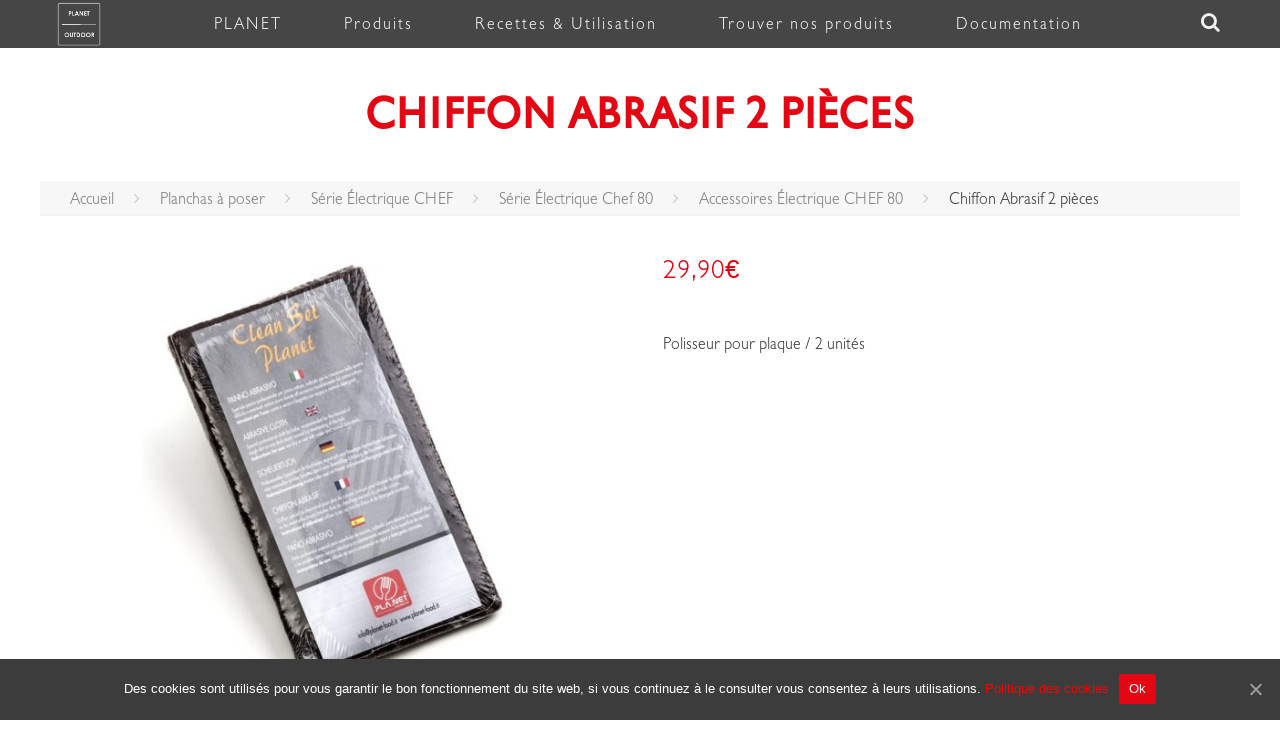

--- FILE ---
content_type: text/html; charset=UTF-8
request_url: https://www.plancha-planet.fr/chiffon-abrasif-2-pieces/
body_size: 18231
content:

<!DOCTYPE html>

<!--[if lt IE 7]><html lang="fr-FR" class="no-js lt-ie9 lt-ie8 lt-ie7"> <![endif]-->
<!--[if (IE 7)&!(IEMobile)]><html lang="fr-FR" class="no-js lt-ie9 lt-ie8"><![endif]-->
<!--[if (IE 8)&!(IEMobile)]><html lang="fr-FR" class="no-js lt-ie9"><![endif]-->
<!--[if gt IE 8]><!--> <html lang="fr-FR" class="no-js"><!--<![endif]-->

	<head>

		<meta charset="utf-8">

		<!-- Google Chrome Frame for IE -->
		<!--[if IE]><meta http-equiv="X-UA-Compatible" content="IE=edge" /><![endif]-->
		<!-- mobile meta -->
                    <meta name="viewport" content="width=device-width, initial-scale=1.0"/>
        
		<link rel="shortcut icon" href="">

		<link rel="pingback" href="https://www.plancha-planet.fr/xmlrpc.php">

		
		<!-- head functions -->
		<title>Chiffon Abrasif 2 pièces - Plancha Planet</title>

<!-- This site is optimized with the Yoast SEO plugin v13.0 - https://yoast.com/wordpress/plugins/seo/ -->
<meta name="robots" content="max-snippet:-1, max-image-preview:large, max-video-preview:-1"/>
<link rel="canonical" href="https://www.plancha-planet.fr/chiffon-abrasif-2-pieces/" />
<meta property="og:locale" content="fr_FR" />
<meta property="og:type" content="article" />
<meta property="og:title" content="Chiffon Abrasif 2 pièces - Plancha Planet" />
<meta property="og:description" content="Polisseur pour plaque / 2 unités" />
<meta property="og:url" content="https://www.plancha-planet.fr/chiffon-abrasif-2-pieces/" />
<meta property="og:site_name" content="Plancha Planet" />
<meta property="og:image" content="https://www.plancha-planet.fr/wp-content/uploads/0214008.jpg" />
<meta property="og:image:secure_url" content="https://www.plancha-planet.fr/wp-content/uploads/0214008.jpg" />
<meta property="og:image:width" content="1225" />
<meta property="og:image:height" content="1032" />
<meta name="twitter:card" content="summary_large_image" />
<meta name="twitter:description" content="Polisseur pour plaque / 2 unités" />
<meta name="twitter:title" content="Chiffon Abrasif 2 pièces - Plancha Planet" />
<meta name="twitter:image" content="https://www.plancha-planet.fr/wp-content/uploads/0214008.jpg" />
<script type='application/ld+json' class='yoast-schema-graph yoast-schema-graph--main'>{"@context":"https://schema.org","@graph":[{"@type":"WebSite","@id":"https://www.plancha-planet.fr/#website","url":"https://www.plancha-planet.fr/","name":"Plancha Planet","description":"Cuisson en plein air","potentialAction":{"@type":"SearchAction","target":"https://www.plancha-planet.fr/?s={search_term_string}","query-input":"required name=search_term_string"}},{"@type":"ImageObject","@id":"https://www.plancha-planet.fr/chiffon-abrasif-2-pieces/#primaryimage","url":"https://www.plancha-planet.fr/wp-content/uploads/0214008.jpg","width":1225,"height":1032},{"@type":"WebPage","@id":"https://www.plancha-planet.fr/chiffon-abrasif-2-pieces/#webpage","url":"https://www.plancha-planet.fr/chiffon-abrasif-2-pieces/","inLanguage":"fr-FR","name":"Chiffon Abrasif 2 pi\u00e8ces - Plancha Planet","isPartOf":{"@id":"https://www.plancha-planet.fr/#website"},"primaryImageOfPage":{"@id":"https://www.plancha-planet.fr/chiffon-abrasif-2-pieces/#primaryimage"},"datePublished":"2019-01-30T16:25:08+00:00","dateModified":"2025-07-10T13:45:06+00:00"}]}</script>
<!-- / Yoast SEO plugin. -->

<link rel='dns-prefetch' href='//www.google.com' />
<link rel='dns-prefetch' href='//fonts.googleapis.com' />
<link rel='dns-prefetch' href='//s.w.org' />
<link rel="alternate" type="application/rss+xml" title="Plancha Planet &raquo; Flux" href="https://www.plancha-planet.fr/feed/" />
<link rel="alternate" type="application/rss+xml" title="Plancha Planet &raquo; Flux des commentaires" href="https://www.plancha-planet.fr/comments/feed/" />
		<script type="text/javascript">
			window._wpemojiSettings = {"baseUrl":"https:\/\/s.w.org\/images\/core\/emoji\/12.0.0-1\/72x72\/","ext":".png","svgUrl":"https:\/\/s.w.org\/images\/core\/emoji\/12.0.0-1\/svg\/","svgExt":".svg","source":{"concatemoji":"https:\/\/www.plancha-planet.fr\/wp-includes\/js\/wp-emoji-release.min.js?ver=5.3.2"}};
			!function(e,a,t){var r,n,o,i,p=a.createElement("canvas"),s=p.getContext&&p.getContext("2d");function c(e,t){var a=String.fromCharCode;s.clearRect(0,0,p.width,p.height),s.fillText(a.apply(this,e),0,0);var r=p.toDataURL();return s.clearRect(0,0,p.width,p.height),s.fillText(a.apply(this,t),0,0),r===p.toDataURL()}function l(e){if(!s||!s.fillText)return!1;switch(s.textBaseline="top",s.font="600 32px Arial",e){case"flag":return!c([127987,65039,8205,9895,65039],[127987,65039,8203,9895,65039])&&(!c([55356,56826,55356,56819],[55356,56826,8203,55356,56819])&&!c([55356,57332,56128,56423,56128,56418,56128,56421,56128,56430,56128,56423,56128,56447],[55356,57332,8203,56128,56423,8203,56128,56418,8203,56128,56421,8203,56128,56430,8203,56128,56423,8203,56128,56447]));case"emoji":return!c([55357,56424,55356,57342,8205,55358,56605,8205,55357,56424,55356,57340],[55357,56424,55356,57342,8203,55358,56605,8203,55357,56424,55356,57340])}return!1}function d(e){var t=a.createElement("script");t.src=e,t.defer=t.type="text/javascript",a.getElementsByTagName("head")[0].appendChild(t)}for(i=Array("flag","emoji"),t.supports={everything:!0,everythingExceptFlag:!0},o=0;o<i.length;o++)t.supports[i[o]]=l(i[o]),t.supports.everything=t.supports.everything&&t.supports[i[o]],"flag"!==i[o]&&(t.supports.everythingExceptFlag=t.supports.everythingExceptFlag&&t.supports[i[o]]);t.supports.everythingExceptFlag=t.supports.everythingExceptFlag&&!t.supports.flag,t.DOMReady=!1,t.readyCallback=function(){t.DOMReady=!0},t.supports.everything||(n=function(){t.readyCallback()},a.addEventListener?(a.addEventListener("DOMContentLoaded",n,!1),e.addEventListener("load",n,!1)):(e.attachEvent("onload",n),a.attachEvent("onreadystatechange",function(){"complete"===a.readyState&&t.readyCallback()})),(r=t.source||{}).concatemoji?d(r.concatemoji):r.wpemoji&&r.twemoji&&(d(r.twemoji),d(r.wpemoji)))}(window,document,window._wpemojiSettings);
		</script>
		<style type="text/css">
img.wp-smiley,
img.emoji {
	display: inline !important;
	border: none !important;
	box-shadow: none !important;
	height: 1em !important;
	width: 1em !important;
	margin: 0 .07em !important;
	vertical-align: -0.1em !important;
	background: none !important;
	padding: 0 !important;
}
</style>
	<link rel='stylesheet' id='wp-block-library-css'  href='https://www.plancha-planet.fr/wp-includes/css/dist/block-library/style.min.css?ver=5.3.2' type='text/css' media='all' />
<link rel='stylesheet' id='wc-block-style-css'  href='https://www.plancha-planet.fr/wp-content/plugins/woocommerce/packages/woocommerce-blocks/build/style.css?ver=2.5.11' type='text/css' media='all' />
<link rel='stylesheet' id='agile-store-locator-init-css'  href='https://www.plancha-planet.fr/wp-content/plugins/agile-store-locator/public/css/init.css?ver=4.8.8' type='text/css' media='all' />
<link rel='stylesheet' id='contact-form-7-css'  href='https://www.plancha-planet.fr/wp-content/plugins/contact-form-7/includes/css/styles.css?ver=5.1.6' type='text/css' media='all' />
<link rel='stylesheet' id='cookie-notice-front-css'  href='https://www.plancha-planet.fr/wp-content/plugins/cookie-notice/css/front.min.css?ver=5.3.2' type='text/css' media='all' />
<link rel='stylesheet' id='simple-banner-style-css'  href='https://www.plancha-planet.fr/wp-content/plugins/simple-banner/simple-banner.css?ver=2.2.2' type='text/css' media='all' />
<link rel='stylesheet' id='sow-social-media-buttons-flat-f4652e5d4b6a-css'  href='https://www.plancha-planet.fr/wp-content/uploads/siteorigin-widgets/sow-social-media-buttons-flat-f4652e5d4b6a.css?ver=5.3.2' type='text/css' media='all' />
<link rel='stylesheet' id='photoswipe-css'  href='https://www.plancha-planet.fr/wp-content/plugins/woocommerce/assets/css/photoswipe/photoswipe.min.css?ver=3.9.1' type='text/css' media='all' />
<link rel='stylesheet' id='photoswipe-default-skin-css'  href='https://www.plancha-planet.fr/wp-content/plugins/woocommerce/assets/css/photoswipe/default-skin/default-skin.min.css?ver=3.9.1' type='text/css' media='all' />
<link rel='stylesheet' id='woocommerce-layout-css'  href='https://www.plancha-planet.fr/wp-content/plugins/woocommerce/assets/css/woocommerce-layout.css?ver=3.9.1' type='text/css' media='all' />
<link rel='stylesheet' id='woocommerce-smallscreen-css'  href='https://www.plancha-planet.fr/wp-content/plugins/woocommerce/assets/css/woocommerce-smallscreen.css?ver=3.9.1' type='text/css' media='only screen and (max-width: 768px)' />
<link rel='stylesheet' id='woocommerce-general-css'  href='https://www.plancha-planet.fr/wp-content/plugins/woocommerce/assets/css/woocommerce.css?ver=3.9.1' type='text/css' media='all' />
<style id='woocommerce-inline-inline-css' type='text/css'>
.woocommerce form .form-row .required { visibility: visible; }
</style>
<link rel='stylesheet' id='parent-style-css'  href='https://www.plancha-planet.fr/wp-content/themes/valenti/style.css?ver=5.3.2' type='text/css' media='all' />
<link rel='stylesheet' id='bsf-Defaults-css'  href='https://www.plancha-planet.fr/wp-content/uploads/smile_fonts/Defaults/Defaults.css?ver=5.3.2' type='text/css' media='all' />
<link rel='stylesheet' id='cb-main-stylesheet-css'  href='https://www.plancha-planet.fr/wp-content/themes/valenti/library/css/style.css?ver=5.1.3' type='text/css' media='all' />
<link rel='stylesheet' id='cb-font-stylesheet-css'  href='//fonts.googleapis.com/css?family=GillSansLight%3A400%2C700%2C400italic%7CGillSansLight%3A400%2C700%2C400italic&#038;subset=greek%2Cgreek-ext&#038;ver=5.1.3' type='text/css' media='all' />
<link rel='stylesheet' id='fontawesome-css'  href='https://www.plancha-planet.fr/wp-content/themes/valenti/library/css/fontawesome/css/font-awesome.min.css?ver=4.3.0' type='text/css' media='all' />
<!--[if lt IE 9]>
<link rel='stylesheet' id='cb-ie-only-css'  href='https://www.plancha-planet.fr/wp-content/themes/valenti/library/css/ie.css?ver=5.1.3' type='text/css' media='all' />
<![endif]-->
<link rel='stylesheet' id='cb-woocommerce-stylesheet-css'  href='https://www.plancha-planet.fr/wp-content/themes/valenti/woocommerce/css/woocommerce.css?ver=5.1.3' type='text/css' media='all' />
<!--n2css--><script type='text/javascript' src='https://www.plancha-planet.fr/wp-includes/js/jquery/jquery.js?ver=1.12.4-wp'></script>
<script type='text/javascript' src='https://www.plancha-planet.fr/wp-includes/js/jquery/jquery-migrate.min.js?ver=1.4.1'></script>
<script type='text/javascript'>
/* <![CDATA[ */
var cnArgs = {"ajaxUrl":"https:\/\/www.plancha-planet.fr\/wp-admin\/admin-ajax.php","nonce":"91ddddf600","hideEffect":"fade","position":"bottom","onScroll":"0","onScrollOffset":"100","onClick":"0","cookieName":"cookie_notice_accepted","cookieTime":"31536000","cookieTimeRejected":"3600","cookiePath":"\/","cookieDomain":"","redirection":"0","cache":"1","refuse":"0","revokeCookies":"0","revokeCookiesOpt":"automatic","secure":"1","coronabarActive":"0"};
/* ]]> */
</script>
<script type='text/javascript' src='https://www.plancha-planet.fr/wp-content/plugins/cookie-notice/js/front.min.js?ver=1.3.2'></script>
<script type='text/javascript'>
/* <![CDATA[ */
var scriptParams = {"simple_banner_text":"","pro_version_enabled":"","in_array":"","debug_mode":"","id":"422","disabled_pages_array":[""],"simple_banner_color":"#ffffff","simple_banner_text_color":"#0000ff","simple_banner_link_color":"#e40613","simple_banner_custom_css":"position: absolute;\r\nmargin-top: 48px;\r\nz-index: 1;\r\nfont-style: italic;","site_custom_css":"","site_custom_js":""};
/* ]]> */
</script>
<script type='text/javascript' src='https://www.plancha-planet.fr/wp-content/plugins/simple-banner/simple-banner.js?ver=2.2.2'></script>
<script type='text/javascript' src='https://www.plancha-planet.fr/wp-content/plugins/woocommerce/assets/js/jquery-blockui/jquery.blockUI.min.js?ver=2.70'></script>
<script type='text/javascript'>
/* <![CDATA[ */
var wc_add_to_cart_params = {"ajax_url":"\/wp-admin\/admin-ajax.php","wc_ajax_url":"\/?wc-ajax=%%endpoint%%","i18n_view_cart":"Voir le panier","cart_url":"https:\/\/www.plancha-planet.fr","is_cart":"","cart_redirect_after_add":"no"};
/* ]]> */
</script>
<script type='text/javascript' src='https://www.plancha-planet.fr/wp-content/plugins/woocommerce/assets/js/frontend/add-to-cart.min.js?ver=3.9.1'></script>
<script type='text/javascript' src='https://www.plancha-planet.fr/wp-content/plugins/js_composer/assets/js/vendors/woocommerce-add-to-cart.js?ver=5.5.5'></script>
<script type='text/javascript' src='https://www.plancha-planet.fr/wp-content/themes/valenti/library/js/modernizr.custom.min.js?ver=2.6.2'></script>
<link rel='https://api.w.org/' href='https://www.plancha-planet.fr/wp-json/' />
<link rel="EditURI" type="application/rsd+xml" title="RSD" href="https://www.plancha-planet.fr/xmlrpc.php?rsd" />
<link rel="wlwmanifest" type="application/wlwmanifest+xml" href="https://www.plancha-planet.fr/wp-includes/wlwmanifest.xml" /> 
<meta name="generator" content="WordPress 5.3.2" />
<meta name="generator" content="WooCommerce 3.9.1" />
<link rel='shortlink' href='https://www.plancha-planet.fr/?p=422' />
<link rel="alternate" type="application/json+oembed" href="https://www.plancha-planet.fr/wp-json/oembed/1.0/embed?url=https%3A%2F%2Fwww.plancha-planet.fr%2Fchiffon-abrasif-2-pieces%2F" />
<link rel="alternate" type="text/xml+oembed" href="https://www.plancha-planet.fr/wp-json/oembed/1.0/embed?url=https%3A%2F%2Fwww.plancha-planet.fr%2Fchiffon-abrasif-2-pieces%2F&#038;format=xml" />
<style type="text/css" media="screen">.simple-banner{background:#ffffff};</style><style type="text/css" media="screen">.simple-banner .simple-banner-text{color:#0000ff};</style><style type="text/css" media="screen">.simple-banner .simple-banner-text a{color:#e40613};</style><style type="text/css" media="screen">.simple-banner{position: absolute;
margin-top: 48px;
z-index: 1;
font-style: italic;};</style><style>.cb-base-color, .cb-overlay-stars .fa-star, #cb-vote .fa-star, .cb-review-box .cb-score-box, .bbp-submit-wrapper button, .bbp-submit-wrapper button:visited, .buddypress .cb-cat-header #cb-cat-title a,  .buddypress .cb-cat-header #cb-cat-title a:visited, .woocommerce .star-rating:before, .woocommerce-page .star-rating:before, .woocommerce .star-rating span, .woocommerce-page .star-rating span, .woocommerce .stars a {
            color:#e40613;
        }#cb-search-modal .cb-header, .cb-join-modal .cb-header, .lwa .cb-header, .cb-review-box .cb-score-box, .bbp-submit-wrapper button, #buddypress button:hover, #buddypress a.button:hover, #buddypress a.button:focus, #buddypress input[type=submit]:hover, #buddypress input[type=button]:hover, #buddypress input[type=reset]:hover, #buddypress ul.button-nav li a:hover, #buddypress ul.button-nav li.current a, #buddypress div.generic-button a:hover, #buddypress .comment-reply-link:hover, #buddypress .activity-list li.load-more:hover, #buddypress #groups-list .generic-button a:hover {
            border-color: #e40613;
        }.cb-sidebar-widget .cb-sidebar-widget-title, .cb-multi-widget .tabbernav .tabberactive, .cb-author-page .cb-author-details .cb-meta .cb-author-page-contact, .cb-about-page .cb-author-line .cb-author-details .cb-meta .cb-author-page-contact, .cb-page-header, .cb-404-header, .cb-cat-header, #cb-footer #cb-widgets .cb-footer-widget-title span, #wp-calendar caption, .cb-tabs ul .current, #bbpress-forums li.bbp-header, #buddypress #members-list .cb-member-list-box .item .item-title, #buddypress div.item-list-tabs ul li.selected, #buddypress div.item-list-tabs ul li.current, #buddypress .item-list-tabs ul li:hover, .woocommerce div.product .woocommerce-tabs ul.tabs li.active {
            border-bottom-color: #e40613 ;
        }#cb-main-menu .current-post-ancestor, #cb-main-menu .current-menu-item, #cb-main-menu .current-menu-ancestor, #cb-main-menu .current-post-parent, #cb-main-menu .current-menu-parent, #cb-main-menu .current_page_item, #cb-main-menu .current-page-ancestor, #cb-main-menu .current-category-ancestor, .cb-review-box .cb-bar .cb-overlay span, #cb-accent-color, .cb-highlight, #buddypress button:hover, #buddypress a.button:hover, #buddypress a.button:focus, #buddypress input[type=submit]:hover, #buddypress input[type=button]:hover, #buddypress input[type=reset]:hover, #buddypress ul.button-nav li a:hover, #buddypress ul.button-nav li.current a, #buddypress div.generic-button a:hover, #buddypress .comment-reply-link:hover, #buddypress .activity-list li.load-more:hover, #buddypress #groups-list .generic-button a:hover {
            background-color: #e40613;
        }.woocommerce ul.products li.product, .woocommerce-page ul.products li.product, .woocommerce ul.products li.product, .woocommerce-page ul.products li.product, .woocommerce .related ul.products li.product, .woocommerce .related ul li.product, .woocommerce .upsells.products ul.products li.product, .woocommerce .upsells.products ul li.product, .woocommerce-page .related ul.products li.product, .woocommerce-page .related ul li.product, .woocommerce-page .upsells.products ul.products li.product, .woocommerce-page .upsells.products ul li.product, .cb-woocommerce-page {
            border-bottom-color: #e40613 ;
        }.woocommerce a.button:hover, .woocommerce-page a.button:hover, .woocommerce button.button:hover, .woocommerce-page button.button:hover, .woocommerce input.button:hover, .woocommerce-page input.button:hover, .woocommerce #respond input#submit:hover, .woocommerce-page #respond input#submit:hover, .woocommerce #content input.button:hover, .woocommerce-page #content input.button:hover, .added_to_cart, .woocommerce #respond input#submit.alt, .woocommerce-page #respond input#submit.alt, .woocommerce #content input.button.alt, .woocommerce-page #content input.button.alt, .woocommerce .quantity .plus:hover, .woocommerce-page .quantity .plus:hover, .woocommerce #content .quantity .plus:hover, .woocommerce-page #content .quantity .plus:hover, .woocommerce .quantity .minus:hover, .woocommerce-page .quantity .minus:hover, .woocommerce #content .quantity .minus:hover, .woocommerce-page #content .quantity .minus:hover, .woocommerce a.button.alt:hover, .woocommerce-page a.button.alt:hover, .woocommerce button.button.alt:hover, .woocommerce-page button.button.alt:hover, .woocommerce input.button.alt:hover, .woocommerce-page input.button.alt:hover, .woocommerce #respond input#submit.alt:hover, .woocommerce-page #respond input#submit.alt:hover, .woocommerce #content input.button.alt:hover, .woocommerce-page #content input.button.alt:hover, .woocommerce input.checkout-button.button, .woocommerce input.button#place_order, .widget_shopping_cart .button.checkout, .woocommerce .cart-collaterals .shipping_calculator a:hover, .woocommerce-page .cart-collaterals .shipping_calculator a:hover, .woocommerce .shipping-calculator-button:hover {
                background: #e40613;
            }.woocommerce .woocommerce-message:before, .woocomerce-page .woocommerce-message:before, .woocommerce .woocommerce-info:before {
                background-color: #e40613;
            }.woocommerce div.product span.price, .woocommerce-page div.product span.price, .woocommerce #content div.product span.price, .woocommerce-page #content div.product span.price, .woocommerce div.product p.price, .woocommerce-page div.product p.price, .woocommerce #content div.product p.price, .woocommerce-page #content div.product p.price, .woocommerce .woocommerce-product-rating, .woocommerce-page .woocommerce-product-rating .woocommerce-review-link   {
                color: #e40613;
            }</style><style type="text/css">
                                                 body, #respond { font-family: 'GillSansLight', sans-serif }
                                                 h1, h2, h3, h4, h5, h6, .h1, .h2, .h3, .h4, .h5, .h6, #cb-nav-bar #cb-main-menu ul li > a, .cb-author-posts-count, .cb-author-title, .cb-author-position, .search  .s, .cb-review-box .cb-bar, .cb-review-box .cb-score-box, .cb-review-box .cb-title, #cb-review-title, .cb-title-subtle, #cb-top-menu a, .tabbernav, #cb-next-link a, #cb-previous-link a, .cb-review-ext-box .cb-score, .tipper-positioner, .cb-caption, .cb-button, #wp-calendar caption, .forum-titles, .bbp-submit-wrapper button, #bbpress-forums li.bbp-header, #bbpress-forums fieldset.bbp-form .bbp-the-content-wrapper input, #bbpress-forums .bbp-forum-title, #bbpress-forums .bbp-topic-permalink, .widget_display_stats dl dt, .cb-lwa-profile .cb-block, #buddypress #members-list .cb-member-list-box .item .item-title, #buddypress div.item-list-tabs ul li, #buddypress .activity-list li.load-more, #buddypress a.activity-time-since, #buddypress ul#groups-list li div.meta, .widget.buddypress div.item-options, .cb-activity-stream #buddypress .activity-header .time-since, .cb-font-header, .woocommerce table.shop_table th, .woocommerce-page table.shop_table th, .cb-infinite-scroll a, .cb-no-more-posts { font-family:'GillSansLight', sans-serif }
                     </style><style type="text/css">@font-face{
    font-family: GillSansLight;
    src: url('/wp-content/themes/valenti-child/fonts/GillSansLight.otf');}
@font-face{
    font-family: GillSansRegular;
    src: url('/wp-content/themes/valenti-child/fonts/GillSansRegular.otf');}
    
.inline {display: inline !important;}
img.inline {margin: 0 5px !important;}
.align-center {text-align: center;}

body {
    text-align: justify;
}

h3, .h3, h2, .h2 {text-transform: uppercase;}
h2, .h2 {
    color: #e40613;
    text-align: center;
    font-family: 'GillSansRegular', sans-serif !important;
    font-weight: bold !important;
}
h3, .h3 {font-size: 20px;}

#cb-nav-bar, .header {height: 0 !important;}
#cb-main-menu { 
    background-color: rgba(50, 50, 50, 0.90) !important;
    z-index: 500 !important;
}
#cb-nav-logo img {max-height: 48px;}
@media only screen and (min-width: 768px) {
    #cb-nav-bar #cb-main-menu {position: fixed;}
    .admin-bar #cb-nav-bar #cb-main-menu {top: 46px;}
    #cb-nav-bar #cb-main-menu .main-nav {width: 100%;}
    #cb-nav-bar #cb-main-menu .main-nav li > a {padding: 12px 5px;}
    #cb-nav-bar #cb-main-menu .main-nav li .cb-links-menu .cb-sub-menu,
    #cb-nav-bar #cb-main-menu .main-nav li .cb-links-menu .cb-sub-menu li {min-width: -webkit-fill-available;}
    #cb-nav-bar #cb-main-menu .main-nav li .cb-links-menu .cb-sub-menu li.menu-item-436 .cb-grandchild-menu {
        right: -210px;
        width: 210px;
    }
    #cb-nav-bar #cb-main-menu .main-nav li .cb-links-menu .cb-sub-menu li.menu-item-442 .cb-grandchild-menu {
        right: -240px;
        width: 240px;
    }
}
@media only screen and (min-width: 783px) {
    .admin-bar #cb-nav-bar #cb-main-menu {top: 32px;}  
}
@media only screen and (min-width: 787px) {
    #cb-nav-bar #cb-main-menu .main-nav li > a {padding: 12px 7px;} 
}
@media only screen and (min-width: 817px) {
    #cb-nav-bar #cb-main-menu .main-nav li > a {padding: 12px 10px;} 
}
@media only screen and (min-width: 867px) {
    #cb-nav-bar #cb-main-menu .main-nav li > a {padding: 12px 15px;} 
}
@media only screen and (min-width: 1020px) {
    #cb-nav-bar #cb-main-menu .main-nav {width: 1000px;}
    #cb-nav-bar #cb-main-menu .main-nav li > a {padding: 12px 20px;}
    #cb-nav-bar #cb-main-menu .main-nav li .cb-links-menu .cb-sub-menu li.menu-item-436 .cb-grandchild-menu {
        right: -225px;
        width: 225px;
    }
    #cb-nav-bar #cb-main-menu .main-nav li .cb-links-menu .cb-sub-menu li.menu-item-442 .cb-grandchild-menu {
        right: -255px;
        width: 255px;
    }
}
@media only screen and (min-width: 1200px) {
    #cb-nav-bar #cb-main-menu .main-nav {width: 1200px;}
    #cb-nav-bar #cb-main-menu .main-nav li > a {padding: 12px 30px;}
    #cb-nav-bar #cb-main-menu .main-nav li .cb-links-menu .cb-sub-menu li.menu-item-436 .cb-grandchild-menu {
        right: -250px;
        width: 250px;
    }
    #cb-nav-bar #cb-main-menu .main-nav li .cb-links-menu .cb-sub-menu li.menu-item-442 .cb-grandchild-menu {
        right: -280px;
        width: 280px;
    }
}
@media only screen and (max-width: 1199px) {
    #cb-nav-bar #cb-main-menu .main-nav li > a {font-size: initial;}
}
@media only screen and (max-width: 880px) {
    #cb-nav-bar #cb-main-menu #cb-nav-logo {padding-left: 0;}
}
#cb-top-menu .cb-mob #mob-logo img {max-height: 40px;}
#cb-nav-bar #cb-main-menu .main-nav li {text-transform: inherit; }
#cb-main-menu .current-post-ancestor, #cb-main-menu .current-menu-item, 
#cb-main-menu .current-menu-ancestor, #cb-main-menu .current-post-parent, 
#cb-main-menu .current-menu-parent, #cb-main-menu .current_page_item, 
#cb-main-menu .current-page-ancestor, #cb-main-menu .current-category-ancestor, 
.cb-review-box .cb-bar .cb-overlay span, #cb-accent-color, 
.cb-highlight {
    background-color: inherit;
    font-weight: bolder;
}
ul li.current-post-ancestor > a, ul li.current-menu-item > a, 
ul li.current-menu-ancestor > a, ul li.current-post-parent > a, 
ul li.current-menu-parent > a, ul li.current_page_item > a, 
ul li.current-page-ancestor > a, ul li.current-category-ancestor > a {
    font-family: 'GillSansRegular', sans-serif !important;
    font-weight: bold !important;
}

/* Pour enlever latence affichage des sous-menu */
#cb-nav-bar #cb-main-menu li.menu-item-has-children.cb-has-children:hover ul.cb-sub-menu,
#cb-nav-bar #cb-main-menu li.menu-item-has-children.cb-has-children.sfhover ul.cb-sub-menu,
#cb-nav-bar #cb-main-menu li.menu-item-has-children.cb-has-children:hover > ul.cb-grandchild-menu,
#cb-nav-bar #cb-main-menu li.menu-item-has-children.cb-has-children.sfhover > ul.cb-grandchild-menu {
    display: block;
}
/* enlever le petit + du menu composé */
#cb-nav-bar #cb-main-menu .main-nav .cb-has-children > a:after {
    content: none;
}

#cb-nav-bar #cb-main-menu .main-nav li .cb-links-menu .cb-sub-menu {
    border-top: 1px solid transparent !important;
}
#cb-nav-bar.cb-dark-menu #cb-main-menu .main-nav li .cb-links-menu ul,
#cb-nav-bar.cb-dark-menu #cb-main-menu .main-nav li .cb-links-menu ul li {
    border-bottom: 1px solid transparent !important;
}
#cb-nav-bar #cb-main-menu .main-nav li .cb-links-menu .cb-sub-menu li a {
    background: #e40613;
    font-weight: normal;
}
#cb-nav-bar.cb-dark-menu #cb-main-menu .main-nav li .cb-links-menu ul li:hover > a {
    background: #3c3c3c !important;
}
#cb-nav-bar #cb-main-menu .main-nav .menu-item.menu-item-has-children.cb-has-children .cb-sub-menu,
#cb-nav-bar #cb-main-menu .main-nav .menu-item.menu-item-has-children.cb-has-children .cb-sub-menu li .cb-grandchild-menu, 
#cb-nav-bar.cb-dark-menu #cb-main-menu .main-nav li .cb-links-menu ul li:hover,
#cb-nav-bar #cb-main-menu .main-nav li .cb-links-menu .cb-sub-menu li:hover {
    background: transparent !important;
}
#cb-nav-bar #cb-main-menu .main-nav li .cb-links-menu .cb-sub-menu li .cb-grandchild-menu {
    border-left: 1px solid transparent !important;
}

.tipper.visible { z-index: 500;}
.tipper .tipper-content { background-color: #3c3c3c;}
.tipper.bottom .tipper-caret {border-bottom-color: #3c3c3c;}

/* Pour que le menu mobile avec logo soit tjs identique */
@media only screen and (max-width: 767px) {
    #cb-top-menu .cb-mob #mob-logo {
        visibility: visible;
        filter: progid:DXImageTransform.Microsoft.Alpha(enabled=false);
        opacity: 1;
        -moz-transform: translate3d(0, 0, 0);
        -ms-transform: translate3d(0, 0, 0);
        -webkit-transform: translate3d(0, 0, 0);
        transform: translate3d(0, 0, 0);
        -webkit-transition: all ease 0.35s;
        -ms-transition: all ease 0.35s;
        -o-transition: all ease 0.35s;
        -transition: all ease 0.35s;
        transition: all ease 0.35s;
    }
    #cb-top-menu .cb-top-menu-wrap {width: 100%;}
    #cb-top-menu .cb-top-menu-wrap {position: fixed;}
    #cb-top-menu .cb-mob {width: 67%;}
    #cb-top-menu #cb-mob-open {width: 50%;}
    #cb-top-menu .cb-mob-right {width: 33%;}
}
/* fin modif menu mobile avec logo */

.cb-mobm-dark #cb-top-menu {background : transparent;}
.cb-mobm-dark #cb-top-menu .cb-top-menu-wrap {background : rgba(50, 50, 50, 0.90);}

#cb-container {
    background: -moz-linear-gradient(top, #ffffff 50%, #ffffff 50%, #ffffff 93%, #dddddd 100%); /* FF3.6-15 */
background: -webkit-linear-gradient(top, #ffffff 50%,#ffffff 50%,#ffffff 93%,#dddddd 100%); /* Chrome10-25,Safari5.1-6 */
background: linear-gradient(to bottom, #ffffff 50%,#ffffff 50%,#ffffff 93%,#dddddd 100%); /* W3C, IE10+, FF16+, Chrome26+, Opera12+, Safari7+ */
filter: progid:DXImageTransform.Microsoft.gradient( startColorstr='#ffffff', endColorstr='#dddddd',GradientType=0 ); /* IE6-9 */
}
#cb-content, #content.widecolumn {background: transparent;}
#cb-content {padding-top: 48px;}
.woocommerce #cb-content, .woocommerce-page #cb-content {padding-top: 0;}
#main {
    padding-top: 0;
    padding-bottom: 0;
}
.cb-page-header, .cb-404-header, .cb-cat-header {
    margin-top: 48px;
    padding-top: 35px;
    border: 0;
    background: transparent;
}
.woocommerce .cb-page-header, .woocommerce .cb-404-header, .woocommerce .cb-cat-header,
.woocommerce-page .cb-page-header, .woocommerce-page .cb-404-header,
.woocommerce-page .cb-cat-header { padding-bottom: 35px; }
@media only screen and (max-width: 767px) {
    #cb-content {padding-top: 40px;}
    .cb-page-header, .cb-404-header, .cb-cat-header {
        margin-top: 40px;
        border: 0;
        background: transparent;
    }
    .page-template .cb-cat-header {margin-bottom: -40px;}
}
.entry-content {margin-bottom: 0;}

#cb-standard-featured {display: none;}

h2, .h2, .cb-page-header #cb-cat-title, .cb-404-header #cb-cat-title, 
.cb-cat-header #cb-cat-title {
    font-size: 42px;        
}
@media only screen and (max-width: 1019px) {
    h2, .h2, .cb-page-header #cb-cat-title, .cb-404-header #cb-cat-title, 
    .cb-cat-header #cb-cat-title {
        font-size: 38px;        
    }
    h3, .h3 {font-size: 21px;}
}
.cb-page-header #cb-search-title, .cb-404-header #cb-search-title, 
.cb-cat-header #cb-search-title {
    font-size: 18px;
    color: #3c3c3c;
}
.cb-page-header #cb-search-title span, .cb-404-header #cb-search-title span, 
.cb-cat-header #cb-search-title span {display: inline-block;}
.cb-page-header #cb-cat-title, .cb-404-header #cb-cat-title, .cb-cat-header #cb-cat-title {
    color: #e40613;
    font-family: 'GillSansRegular', sans-serif;
}

#post-not-found h2 {
    font-size: 18px;
    color: #3c3c3c;
    text-transform: initial;
}
#post-not-found {color: #3c3c3c;}

.cb-page-navigation .page-numbers {text-align: center;}
.cb-page-navigation .page-numbers a.page-numbers {
    color: #3c3c3c;
    border-color: #3c3c3c;
}
.cb-page-navigation .page-numbers .page-numbers.current, 
.cb-page-navigation .page-numbers a.page-numbers:hover {
    color: #fff;
    background-color: #3c3c3c !important;
    border-color: #3c3c3c;
    text-decoration: none !important;
}

.cb-search .cb-search-submit {background: #3c3c3c;}
.cb-search .cb-search-field {border: 3px solid #3c3c3c;}

.cb-to-top-vis #cb-to-top {transform: translate3d(0, -60px, 0);}

.post-type-archive-product.woocommerce .cb-breadcrumbs {display: none;}
.woocommerce .cb-breadcrumbs {font-size: 16px;}

.cb-sidebar {background: transparent;}
.widget_nav_menu, .menu-utilisation-container {font-size: 18px;}
.widget_nav_menu ul.menu > li > a, .menu-utilisation-container ul.menu > li > a
{color: #3c3c3c !important;}
.widget_nav_menu ul, .widget_rss ul, .widget_recent_entries ul, .widget_recent_comments ul,
.widget_meta ul, .widget_categories ul, .widget_archive ul, .widget_pages ul,
.menu-utilisation-container ul {
    list-style-type: none;
}
.widget_nav_menu ul.menu > li, .menu-utilisation-container ul.menu > li {
    text-align: left;
    margin-top: 10px;
}
.widget_nav_menu ul.menu > li > a, .menu-utilisation-container ul.menu > li > a {
    text-transform: uppercase;
    font-weight: bold;
}

.term-serie-alfa h1 {background-image: url(https://www.plancha-planet.fr/wp-content/uploads/Série-ALFA-768x341.jpg);}
.term-serie-chef-55 h1 {background-image: url(https://www.plancha-planet.fr/wp-content/uploads/Série-Chef-55-768x303.jpg);}
.term-serie-electrique-chef-55 h1 {background-image: url(https://www.plancha-planet.fr/wp-content/uploads/Série-Electrique-Chef-55-768x303.jpg);}
.term-serie-chef-80 h1 {background-image: url(https://www.plancha-planet.fr/wp-content/uploads/Série-Chef-80-768x328.jpg);}
.term-serie-electrique-chef-80 h1 {background-image: url(https://www.plancha-planet.fr/wp-content/uploads/Série-Electrique-Chef-80-768x303.jpg);}
.term-serie-moma-70 h1 {background-image: url(https://www.plancha-planet.fr/wp-content/uploads/Série-MOMA-70-768x453.jpg);}
.term-serie-watt h1 {background-image: url(https://www.plancha-planet.fr/wp-content/uploads/Série-WATT-768x468.jpg);}
.term-planchas-oasi-encastrables h1 {background-image: url(https://www.plancha-planet.fr/wp-content/uploads/Plancha-OASI-encastrable-768x484.jpg);}
.term-tables-de-cuisson h1 {background-image: url(https://www.plancha-planet.fr/wp-content/uploads/table-de-cuisson-768x384.jpg);}
.term-serie-alfa h1, .term-serie-chef-55 h1, .term-serie-electrique-chef-55 h1, .term-serie-chef-80 h1,
.term-serie-electrique-chef-80 h1, .term-serie-moma-70 h1, .term-serie-watt h1, 
.term-planchas-oasi-encastrables h1, .term-tables-de-cuisson h1, .page-id-261 h2 {
    background-size: cover;
    background-position: center;
    padding: 40px 0;
    width: 60%;
    margin: auto !important;
    color: #fff !important;
    -webkit-text-shadow: 4px -2px 2px #000;
    -moz-text-shadow: 4px -2px 2px #000;
    text-shadow: 4px -2px 2px #000;
}

@media screen and (max-width: 1199px) {
    .term-serie-alfa h1, .term-serie-chef-55 h1, .term-serie-electrique-chef-55 h1, .term-serie-chef-80 h1,
    .term-serie-electrique-chef-80 h1, .term-serie-moma-70 h1, .term-serie-watt h1, 
    .term-planchas-oasi-encastrables h1, .term-tables-de-cuisson h1 {width: 70%;}
}
@media screen and (max-width: 1019px) {
    .term-serie-alfa h1, .term-serie-chef-55 h1, .term-serie-electrique-chef-55 h1, .term-serie-chef-80 h1,
    .term-serie-electrique-chef-80 h1, .term-serie-moma-70 h1, .term-serie-watt h1, 
    .term-planchas-oasi-encastrables h1, .term-tables-de-cuisson h1 {width: 90%;}
}
@media screen and (max-width: 767px) {
    .term-serie-alfa h1, .term-serie-chef-55 h1,  .term-serie-electrique-chef-55 h1, .term-serie-chef-80 h1,
    .term-serie-electrique-chef-80 h1, .term-serie-moma-70 h1, .term-serie-watt h1, 
    .term-planchas-oasi-encastrables h1, .term-tables-de-cuisson h1 {width: 100%;}
}

.post-type-archive-product .cb-cat-header.cb-woocommerce-page {display: none;}

.woocommerce #main {margin-top: 15px !important;}
.woocommerce.single-product #main {margin-top: 35px !important;}

.woocommerce-result-count, .woocommerce-ordering {display: none;}

.post-type-archive-product.woocommerce #main {margin-top: 48px !important;}
.post-type-archive-product.woocommerce.cb-fw-bs ul.products li.product:last-child {display: none;}
.post-type-archive-product.woocommerce.cb-fw-bs ul.products li.product {
    margin: 0 !important;
    width: 50% !important;
    height: 47.7vh;
}
.post-type-archive-product.woocommerce.cb-fw-bs ul.products {margin-bottom:0;}
.post-type-archive-product.woocommerce.cb-fw-bs ul.products li.product img, 
.post-type-archive-product.woocommerce.cb-fw-bs ul.products li.product img {
    position: absolute;
    left: 50%;
    top: 50%;
    transform: translateY(-50%) translateX(-50%);
}
.post-type-archive-product.woocommerce.cb-fw-bs ul.products li.product:hover img, 
.post-type-archive-product.woocommerce.cb-fw-bs ul.products li.product:hover img {
    transform: translateY(-50%) translateX(-50%) scale(1.2) !important;
}

@media screen and (max-width: 767px) {
    .post-type-archive-product.woocommerce #cb-content {width:100%;}
    .post-type-archive-product.woocommerce #main {
        margin: 40px 0 0 !important;
        width: 100%;
    }
}
@media screen and (max-width: 480px) {
    .post-type-archive-product.woocommerce #cb-content, .post-type-archive-product.woocommerce #main
    {width: initial;}
    .post-type-archive-product.woocommerce.cb-fw-bs ul.products li.product {
        width: 100% !important;
        height: 23.85vh;
    }
    .post-type-archive-product.woocommerce.cb-fw-bs ul.products {margin: 0 17%;}
    .post-type-archive-product h2.woocommerce-loop-category__title {font-size: 20px !important;}
}

.post-type-archive-product h2 {
    color: #fff !important;
    -webkit-text-shadow: 4px -2px 2px #000;
    -moz-text-shadow: 4px -2px 2px #000;
    text-shadow: 4px -2px 2px #000;
    position: absolute;
    left: 50%;
    top: 50%;
    transform: translateY(-50%) translateX(-50%);
    font-size: 32px !important;
}

.woocommerce ul.products li.product, .woocommerce-page ul.products li.product, 
.woocommerce .related ul.products li.product, .woocommerce .related ul li.product, 
.woocommerce .upsells.products ul.products li.product, 
.woocommerce .upsells.products ul li.product, 
.woocommerce-page .related ul.products li.product, 
.woocommerce-page .related ul li.product, 
.woocommerce-page .upsells.products ul.products li.product, 
.woocommerce-page .upsells.products ul li.product {
    background: transparent;
    border-bottom: 0;
}
.woocommerce ul.products li.product:hover img, 
.woocommerce-page ul.products li.product:hover img, 
.woocommerce .related ul.products li.product:hover img, 
.woocommerce .related ul li.product:hover img, 
.woocommerce .upsells.products ul.products li.product:hover img, 
.woocommerce .upsells.products ul li.product:hover img, 
.woocommerce-page .related ul.products li.product:hover img, 
.woocommerce-page .related ul li.product:hover img, 
.woocommerce-page .upsells.products ul.products li.product:hover img, 
.woocommerce-page .upsells.products ul li.product:hover img,
.cb-color-hover .cb-mask:hover img {
    transform: scale(1.2);
    opacity: 0.8;
    transition: all .5s;
}

.cb-color-hover .cb-mask, .cb-color-hover .cb-mask:hover, 
.cb-light-blog .cb-module-block article {background-color: transparent !important;}
.cb-light-blog .cb-module-block .cb-post-title a {color: inherit;}
.cb-module-block .cb-article-row .cb-meta {padding: 0 10px 30px;}
.cb-module-block .cb-post-title {
    height: 84px;
    display: table-cell;
    vertical-align: middle;
    width: 32%;
}

.woocommerce-loop-category__title mark {display: none;}

.tax-product_cat.term-planchas ul.products li.product {
    width: 31% !important;
    padding-top: 22% !important;
}
.tax-product_cat.term-planchas #main {margin-top: 0 !important;}

.woocommerce ul.products, .woocommerce-page ul.products {text-align: center;}
.tax-product_cat.woocommerce.woocommerce-page ul.products li.product {
    padding-top: 22.5%;
    margin: 0 1% !important;
    width: 22.5%;
    float: initial;
    display: inline-block;
}
.tax-product_cat.woocommerce.woocommerce-page ul.products li.product-category.product 
{padding-top: 22.5%;}
.tax-product_cat.woocommerce.woocommerce-page ul.products li.product-category.product a img {
    bottom: 16.2% !important;
    max-height: 85% !important;
}
.tax-product_cat.woocommerce.woocommerce-page ul.products li.product a img {
    position: absolute;
    top: 0%;
    bottom: 30.5%;
    margin: auto;
    max-height: 81%;
    width: auto;
    left: 0;
    right: 0; 
}
.tax-product_cat.woocommerce ul.products li.product a {display: block;}
.tax-product_cat.woocommerce ul.products li.product .woocommerce-loop-category__title, 
.tax-product_cat.woocommerce ul.products li.product .woocommerce-loop-product__title, 
.tax-product_cat.woocommerce ul.products li.product h3 {
    font-family: 'GillSansLight', sans-serif !important;
    background: #fff;
    position: relative;
    z-index: 100;
    height: 72px;
    display: table-cell;
    vertical-align: middle;
    padding: 0;
    width: 20%;
}
.tax-product_cat.woocommerce.woocommerce-page ul.products li.product-category.product
.woocommerce-loop-category__title {height: 48px !important;}

@media screen and (max-width: 1199px) {
    .tax-product_cat.woocommerce.woocommerce-page ul.products li.product a img {
        bottom: 34% !important;
    }
    .tax-product_cat.woocommerce.woocommerce-page ul.products
    li.product-category.product a img {bottom: 19% !important;}
    .tax-product_cat.term-planchas.woocommerce.woocommerce-page ul.products
    li.product-category.product {padding-top: 21.8% !important;}
    .tax-product_cat.term-planchas.woocommerce.woocommerce-page ul.products 
    li.product-category.product a img {bottom: 19.7% !important;}
    .tax-product_cat.term-planchas.woocommerce.woocommerce-page ul.products li.product 
    {width: 30.5% !important;}
    .tax-product_cat.woocommerce.woocommerce-page ul.products li.product {
        width: 22.5% !important;
    }
}
@media screen and (max-width: 1019px) {
    .tax-product_cat.woocommerce.woocommerce-page ul.products li.product-category.product 
    {padding-top: 47% !important;}
    .tax-product_cat.woocommerce.woocommerce-page ul.products 
    li.product-category.product a img {
        bottom: 12.5% !important;
        max-height: 88% !important;
    }
    .tax-product_cat.term-planchas.woocommerce.woocommerce-page ul.products
    li.product-category.product {padding-top: 21.5% !important;}
    .tax-product_cat.term-planchas.woocommerce.woocommerce-page ul.products 
    li.product-category.product a img {bottom: 24% !important;}
    .tax-product_cat.woocommerce.woocommerce-page ul.products li.product
    {padding-top: 47% !important;}
    .tax-product_cat.woocommerce.woocommerce-page ul.products li.product a img {
        bottom: 25% !important;
        max-height: 82% !important;
    }
    .tax-product_cat.woocommerce.woocommerce-page ul.products li.product {
        width: 47% !important;
        margin: 0 1% 0 !important;
    }
}
@media screen and (max-width: 767px) {
    .tax-product_cat.woocommerce.woocommerce-page #main ul.products 
    li.product-category.product a img {
        bottom: 19% !important;
        max-height: 82% !important;
    }
    .tax-product_cat.term-planchas.woocommerce.woocommerce-page #main ul.products 
    li.product a img {
        bottom: 24% !important;
        max-height: 78% !important;
    }
    .tax-product_cat.woocommerce.woocommerce-page #main ul.products li.product a img {
        bottom: 34% !important;
        max-height: 69% !important;
    }
    .tax-product_cat.woocommerce.woocommerce-page ul.products li.product {
        padding-top: 47% !important;
    }
    .tax-product_cat.term-planchas.woocommerce.woocommerce-page ul.products li.product 
    {width: 47% !important;}
}
@media screen and (max-width: 473px) {
    .tax-product_cat.woocommerce.woocommerce-page #main ul.products 
    li.product-category.product a img {bottom: 25.5% !important;}
    .tax-product_cat.woocommerce.woocommerce-page #main ul.products 
    li.product-category.product {padding-top: 47% !important;}
    .tax-product_cat.term-planchas.woocommerce.woocommerce-page #main ul.products 
    li.product a img {bottom: 32% !important;}
    .tax-product_cat.term-planchas.woocommerce.woocommerce-page #main ul.products li.product {
        padding-top: 33% !important;
    }
    .tax-product_cat.woocommerce.woocommerce-page #main ul.products li.product a img {
        bottom: 44% !important;
    }
    .tax-product_cat.woocommerce.woocommerce-page #main ul.products li.product {
        padding-top: 47% !important;
    }
}
.woocommerce div.product div.images .flex-control-thumbs {display: inline-flex;}
.woocommerce ul.products li.product .price {color: #3c3c3c;}

form.cart button.single_add_to_cart_button, form.cart .quantity,
.widget.woocommerce.widget_shopping_cart {display: none !important;}
.woocommerce .summary .description {text-align: left;}
.woocommerce table.shop_attributes th {text-align: left;}

.related.products ul li {
    display: inline-block;
    float: none !important;
}

.widget_nav_menu h2.widgettitle {
    text-align: left;
    font-size: 18px;
    margin-bottom: 0;
}
#menu-recettes {margin: 0 0 0 20px;}
ul#menu-recettes > li {margin-top: 0;}
ul#menu-recettes > li > a {text-transform: inherit;}

.grecaptcha-badge {visibility: hidden;}

@media only screen and (min-width: 1200px) and (max-width: 1255px){
    .cb-to-top-vis #cb-to-top {
        margin-right: -26px;
    }
}
@media only screen and (min-width: 1020px) and (max-width: 1055px){
    .cb-to-top-vis #cb-to-top {
        margin-right: -20px;
    }
}
@media only screen and (min-width: 768px) and (max-width: 825px){
    .cb-to-top-vis #cb-to-top {
        margin-right: -28px;
    }
}

/* cookie notice */
#cn-notice-text a:hover {text-decoration: underline;}
.cn-button.bootstrap {background: #e40613;}
@media only screen and (max-width: 1029px) {
    #cn-more-info {
		display: block;
        margin-bottom: 20px;
		margin-top: 5px;
	}
	#cn-notice-buttons {
		display: block;
	}
}

@media only screen and (max-width: 1199px) {
    #cb-footer .wrap {width: 100%;}
}
#cb-footer {border-top: 0;}
#cb-footer, #cb-footer #cb-widgets, #cb-footer .cb-footer-lower {
    background-color: #3c3c3c;
    color: #fff;
}
#cb-footer #cb-widgets h4 {
    font-size: 16px;
    font-weight: initial;
    margin-bottom: 5px;
}
#cb-footer .cb-fw {border: 0;}
#cb-footer #cb-widgets > div {padding-top: 30px;}
#cb-footer .cb-footer-wrap .cb-footer-widget {padding-bottom: 0;}
#cb-footer .cb-footer-a .cb-column {border-right: 0;}
#cb-footer #cb-widgets .cb-two {line-height: 30px;}
@media only screen and (max-width: 1019px) and (min-width: 768px) {
    #cb-footer .cb-footer-wrap .cb-two .cb-footer-widget {
        margin: 0 18px;
    }
}
@media only screen and (min-width: 413px) and (max-width: 767px) {
    #cb-footer .cb-footer-a .cb-one.cb-column, #cb-footer .cb-footer-a .cb-two.cb-column {
        width: 50%;
    }
}
#cb-footer .cb-footer-lower .cb-copyright {
    width: 100%;
    font-size: 14px;
    color: #fff;
}
@media only screen and (max-width: 469px) {
    #cb-footer .cb-footer-lower .cb-copyright{line-height: 50px;}
    .no-mobile {visibility: hidden;}
}
#cb-footer a {color: #fff;}
#cb-footer a:hover {text-decoration: underline;}.entry-content a, .entry-content a:visited {color:#e40613; }body {color:#3c3c3c; }body { font-size: 16px; }@media only screen and (min-width: 1020px){ body { font-size: 16px; }}.header { background-color: #3c3c3c; }</style><!-- end custom css -->	<noscript><style>.woocommerce-product-gallery{ opacity: 1 !important; }</style></noscript>
	<meta name="generator" content="Powered by WPBakery Page Builder - drag and drop page builder for WordPress."/>
<!--[if lte IE 9]><link rel="stylesheet" type="text/css" href="https://www.plancha-planet.fr/wp-content/plugins/js_composer/assets/css/vc_lte_ie9.min.css" media="screen"><![endif]--><meta name="redi-version" content="1.2.7" /><style>#cb-nav-bar #cb-main-menu .main-nav .menu-item-33:hover,
                                         #cb-nav-bar #cb-main-menu .main-nav .menu-item-33:focus,
                                         #cb-nav-bar #cb-main-menu .main-nav .menu-item-33 .cb-sub-menu li .cb-grandchild-menu,
                                         #cb-nav-bar #cb-main-menu .main-nav .menu-item-33 .cb-sub-menu { background:#e40613!important; }
                                         #cb-nav-bar #cb-main-menu .main-nav .menu-item-33 .cb-mega-menu .cb-sub-menu li a { border-bottom-color:#e40613!important; }
#cb-nav-bar #cb-main-menu .main-nav .menu-item-34:hover,
                                         #cb-nav-bar #cb-main-menu .main-nav .menu-item-34:focus,
                                         #cb-nav-bar #cb-main-menu .main-nav .menu-item-34 .cb-sub-menu li .cb-grandchild-menu,
                                         #cb-nav-bar #cb-main-menu .main-nav .menu-item-34 .cb-sub-menu { background:#e40613!important; }
                                         #cb-nav-bar #cb-main-menu .main-nav .menu-item-34 .cb-mega-menu .cb-sub-menu li a { border-bottom-color:#e40613!important; }
#cb-nav-bar #cb-main-menu .main-nav .menu-item-436:hover,
                                         #cb-nav-bar #cb-main-menu .main-nav .menu-item-436:focus,
                                         #cb-nav-bar #cb-main-menu .main-nav .menu-item-436 .cb-sub-menu li .cb-grandchild-menu,
                                         #cb-nav-bar #cb-main-menu .main-nav .menu-item-436 .cb-sub-menu { background:#e40613!important; }
                                         #cb-nav-bar #cb-main-menu .main-nav .menu-item-436 .cb-mega-menu .cb-sub-menu li a { border-bottom-color:#e40613!important; }
#cb-nav-bar #cb-main-menu .main-nav .menu-item-1643:hover,
                                         #cb-nav-bar #cb-main-menu .main-nav .menu-item-1643:focus,
                                         #cb-nav-bar #cb-main-menu .main-nav .menu-item-1643 .cb-sub-menu li .cb-grandchild-menu,
                                         #cb-nav-bar #cb-main-menu .main-nav .menu-item-1643 .cb-sub-menu { background:#e40613!important; }
                                         #cb-nav-bar #cb-main-menu .main-nav .menu-item-1643 .cb-mega-menu .cb-sub-menu li a { border-bottom-color:#e40613!important; }
#cb-nav-bar #cb-main-menu .main-nav .menu-item-1349:hover,
                                         #cb-nav-bar #cb-main-menu .main-nav .menu-item-1349:focus,
                                         #cb-nav-bar #cb-main-menu .main-nav .menu-item-1349 .cb-sub-menu li .cb-grandchild-menu,
                                         #cb-nav-bar #cb-main-menu .main-nav .menu-item-1349 .cb-sub-menu { background:#e40613!important; }
                                         #cb-nav-bar #cb-main-menu .main-nav .menu-item-1349 .cb-mega-menu .cb-sub-menu li a { border-bottom-color:#e40613!important; }
#cb-nav-bar #cb-main-menu .main-nav .menu-item-1350:hover,
                                         #cb-nav-bar #cb-main-menu .main-nav .menu-item-1350:focus,
                                         #cb-nav-bar #cb-main-menu .main-nav .menu-item-1350 .cb-sub-menu li .cb-grandchild-menu,
                                         #cb-nav-bar #cb-main-menu .main-nav .menu-item-1350 .cb-sub-menu { background:#e40613!important; }
                                         #cb-nav-bar #cb-main-menu .main-nav .menu-item-1350 .cb-mega-menu .cb-sub-menu li a { border-bottom-color:#e40613!important; }
#cb-nav-bar #cb-main-menu .main-nav .menu-item-1644:hover,
                                         #cb-nav-bar #cb-main-menu .main-nav .menu-item-1644:focus,
                                         #cb-nav-bar #cb-main-menu .main-nav .menu-item-1644 .cb-sub-menu li .cb-grandchild-menu,
                                         #cb-nav-bar #cb-main-menu .main-nav .menu-item-1644 .cb-sub-menu { background:#e40613!important; }
                                         #cb-nav-bar #cb-main-menu .main-nav .menu-item-1644 .cb-mega-menu .cb-sub-menu li a { border-bottom-color:#e40613!important; }
#cb-nav-bar #cb-main-menu .main-nav .menu-item-438:hover,
                                         #cb-nav-bar #cb-main-menu .main-nav .menu-item-438:focus,
                                         #cb-nav-bar #cb-main-menu .main-nav .menu-item-438 .cb-sub-menu li .cb-grandchild-menu,
                                         #cb-nav-bar #cb-main-menu .main-nav .menu-item-438 .cb-sub-menu { background:#e40613!important; }
                                         #cb-nav-bar #cb-main-menu .main-nav .menu-item-438 .cb-mega-menu .cb-sub-menu li a { border-bottom-color:#e40613!important; }
#cb-nav-bar #cb-main-menu .main-nav .menu-item-439:hover,
                                         #cb-nav-bar #cb-main-menu .main-nav .menu-item-439:focus,
                                         #cb-nav-bar #cb-main-menu .main-nav .menu-item-439 .cb-sub-menu li .cb-grandchild-menu,
                                         #cb-nav-bar #cb-main-menu .main-nav .menu-item-439 .cb-sub-menu { background:#e40613!important; }
                                         #cb-nav-bar #cb-main-menu .main-nav .menu-item-439 .cb-mega-menu .cb-sub-menu li a { border-bottom-color:#e40613!important; }
#cb-nav-bar #cb-main-menu .main-nav .menu-item-442:hover,
                                         #cb-nav-bar #cb-main-menu .main-nav .menu-item-442:focus,
                                         #cb-nav-bar #cb-main-menu .main-nav .menu-item-442 .cb-sub-menu li .cb-grandchild-menu,
                                         #cb-nav-bar #cb-main-menu .main-nav .menu-item-442 .cb-sub-menu { background:#e40613!important; }
                                         #cb-nav-bar #cb-main-menu .main-nav .menu-item-442 .cb-mega-menu .cb-sub-menu li a { border-bottom-color:#e40613!important; }
#cb-nav-bar #cb-main-menu .main-nav .menu-item-1645:hover,
                                         #cb-nav-bar #cb-main-menu .main-nav .menu-item-1645:focus,
                                         #cb-nav-bar #cb-main-menu .main-nav .menu-item-1645 .cb-sub-menu li .cb-grandchild-menu,
                                         #cb-nav-bar #cb-main-menu .main-nav .menu-item-1645 .cb-sub-menu { background:#e40613!important; }
                                         #cb-nav-bar #cb-main-menu .main-nav .menu-item-1645 .cb-mega-menu .cb-sub-menu li a { border-bottom-color:#e40613!important; }
#cb-nav-bar #cb-main-menu .main-nav .menu-item-1600:hover,
                                         #cb-nav-bar #cb-main-menu .main-nav .menu-item-1600:focus,
                                         #cb-nav-bar #cb-main-menu .main-nav .menu-item-1600 .cb-sub-menu li .cb-grandchild-menu,
                                         #cb-nav-bar #cb-main-menu .main-nav .menu-item-1600 .cb-sub-menu { background:#e40613!important; }
                                         #cb-nav-bar #cb-main-menu .main-nav .menu-item-1600 .cb-mega-menu .cb-sub-menu li a { border-bottom-color:#e40613!important; }
#cb-nav-bar #cb-main-menu .main-nav .menu-item-1601:hover,
                                         #cb-nav-bar #cb-main-menu .main-nav .menu-item-1601:focus,
                                         #cb-nav-bar #cb-main-menu .main-nav .menu-item-1601 .cb-sub-menu li .cb-grandchild-menu,
                                         #cb-nav-bar #cb-main-menu .main-nav .menu-item-1601 .cb-sub-menu { background:#e40613!important; }
                                         #cb-nav-bar #cb-main-menu .main-nav .menu-item-1601 .cb-mega-menu .cb-sub-menu li a { border-bottom-color:#e40613!important; }
#cb-nav-bar #cb-main-menu .main-nav .menu-item-1646:hover,
                                         #cb-nav-bar #cb-main-menu .main-nav .menu-item-1646:focus,
                                         #cb-nav-bar #cb-main-menu .main-nav .menu-item-1646 .cb-sub-menu li .cb-grandchild-menu,
                                         #cb-nav-bar #cb-main-menu .main-nav .menu-item-1646 .cb-sub-menu { background:#e40613!important; }
                                         #cb-nav-bar #cb-main-menu .main-nav .menu-item-1646 .cb-mega-menu .cb-sub-menu li a { border-bottom-color:#e40613!important; }
#cb-nav-bar #cb-main-menu .main-nav .menu-item-1602:hover,
                                         #cb-nav-bar #cb-main-menu .main-nav .menu-item-1602:focus,
                                         #cb-nav-bar #cb-main-menu .main-nav .menu-item-1602 .cb-sub-menu li .cb-grandchild-menu,
                                         #cb-nav-bar #cb-main-menu .main-nav .menu-item-1602 .cb-sub-menu { background:#e40613!important; }
                                         #cb-nav-bar #cb-main-menu .main-nav .menu-item-1602 .cb-mega-menu .cb-sub-menu li a { border-bottom-color:#e40613!important; }
#cb-nav-bar #cb-main-menu .main-nav .menu-item-1603:hover,
                                         #cb-nav-bar #cb-main-menu .main-nav .menu-item-1603:focus,
                                         #cb-nav-bar #cb-main-menu .main-nav .menu-item-1603 .cb-sub-menu li .cb-grandchild-menu,
                                         #cb-nav-bar #cb-main-menu .main-nav .menu-item-1603 .cb-sub-menu { background:#e40613!important; }
                                         #cb-nav-bar #cb-main-menu .main-nav .menu-item-1603 .cb-mega-menu .cb-sub-menu li a { border-bottom-color:#e40613!important; }
#cb-nav-bar #cb-main-menu .main-nav .menu-item-1604:hover,
                                         #cb-nav-bar #cb-main-menu .main-nav .menu-item-1604:focus,
                                         #cb-nav-bar #cb-main-menu .main-nav .menu-item-1604 .cb-sub-menu li .cb-grandchild-menu,
                                         #cb-nav-bar #cb-main-menu .main-nav .menu-item-1604 .cb-sub-menu { background:#e40613!important; }
                                         #cb-nav-bar #cb-main-menu .main-nav .menu-item-1604 .cb-mega-menu .cb-sub-menu li a { border-bottom-color:#e40613!important; }
#cb-nav-bar #cb-main-menu .main-nav .menu-item-1354:hover,
                                         #cb-nav-bar #cb-main-menu .main-nav .menu-item-1354:focus,
                                         #cb-nav-bar #cb-main-menu .main-nav .menu-item-1354 .cb-sub-menu li .cb-grandchild-menu,
                                         #cb-nav-bar #cb-main-menu .main-nav .menu-item-1354 .cb-sub-menu { background:#e40613!important; }
                                         #cb-nav-bar #cb-main-menu .main-nav .menu-item-1354 .cb-mega-menu .cb-sub-menu li a { border-bottom-color:#e40613!important; }
#cb-nav-bar #cb-main-menu .main-nav .menu-item-1353:hover,
                                         #cb-nav-bar #cb-main-menu .main-nav .menu-item-1353:focus,
                                         #cb-nav-bar #cb-main-menu .main-nav .menu-item-1353 .cb-sub-menu li .cb-grandchild-menu,
                                         #cb-nav-bar #cb-main-menu .main-nav .menu-item-1353 .cb-sub-menu { background:#e40613!important; }
                                         #cb-nav-bar #cb-main-menu .main-nav .menu-item-1353 .cb-mega-menu .cb-sub-menu li a { border-bottom-color:#e40613!important; }
#cb-nav-bar #cb-main-menu .main-nav .menu-item-443:hover,
                                         #cb-nav-bar #cb-main-menu .main-nav .menu-item-443:focus,
                                         #cb-nav-bar #cb-main-menu .main-nav .menu-item-443 .cb-sub-menu li .cb-grandchild-menu,
                                         #cb-nav-bar #cb-main-menu .main-nav .menu-item-443 .cb-sub-menu { background:#e40613!important; }
                                         #cb-nav-bar #cb-main-menu .main-nav .menu-item-443 .cb-mega-menu .cb-sub-menu li a { border-bottom-color:#e40613!important; }
#cb-nav-bar #cb-main-menu .main-nav .menu-item-1198:hover,
                                         #cb-nav-bar #cb-main-menu .main-nav .menu-item-1198:focus,
                                         #cb-nav-bar #cb-main-menu .main-nav .menu-item-1198 .cb-sub-menu li .cb-grandchild-menu,
                                         #cb-nav-bar #cb-main-menu .main-nav .menu-item-1198 .cb-sub-menu { background:#e40613!important; }
                                         #cb-nav-bar #cb-main-menu .main-nav .menu-item-1198 .cb-mega-menu .cb-sub-menu li a { border-bottom-color:#e40613!important; }
#cb-nav-bar #cb-main-menu .main-nav .menu-item-1197:hover,
                                         #cb-nav-bar #cb-main-menu .main-nav .menu-item-1197:focus,
                                         #cb-nav-bar #cb-main-menu .main-nav .menu-item-1197 .cb-sub-menu li .cb-grandchild-menu,
                                         #cb-nav-bar #cb-main-menu .main-nav .menu-item-1197 .cb-sub-menu { background:#e40613!important; }
                                         #cb-nav-bar #cb-main-menu .main-nav .menu-item-1197 .cb-mega-menu .cb-sub-menu li a { border-bottom-color:#e40613!important; }
#cb-nav-bar #cb-main-menu .main-nav .menu-item-1761:hover,
                                         #cb-nav-bar #cb-main-menu .main-nav .menu-item-1761:focus,
                                         #cb-nav-bar #cb-main-menu .main-nav .menu-item-1761 .cb-sub-menu li .cb-grandchild-menu,
                                         #cb-nav-bar #cb-main-menu .main-nav .menu-item-1761 .cb-sub-menu { background:#e40613!important; }
                                         #cb-nav-bar #cb-main-menu .main-nav .menu-item-1761 .cb-mega-menu .cb-sub-menu li a { border-bottom-color:#e40613!important; }
#cb-nav-bar #cb-main-menu .main-nav .menu-item-444:hover,
                                         #cb-nav-bar #cb-main-menu .main-nav .menu-item-444:focus,
                                         #cb-nav-bar #cb-main-menu .main-nav .menu-item-444 .cb-sub-menu li .cb-grandchild-menu,
                                         #cb-nav-bar #cb-main-menu .main-nav .menu-item-444 .cb-sub-menu { background:#e40613!important; }
                                         #cb-nav-bar #cb-main-menu .main-nav .menu-item-444 .cb-mega-menu .cb-sub-menu li a { border-bottom-color:#e40613!important; }
#cb-nav-bar #cb-main-menu .main-nav .menu-item-447:hover,
                                         #cb-nav-bar #cb-main-menu .main-nav .menu-item-447:focus,
                                         #cb-nav-bar #cb-main-menu .main-nav .menu-item-447 .cb-sub-menu li .cb-grandchild-menu,
                                         #cb-nav-bar #cb-main-menu .main-nav .menu-item-447 .cb-sub-menu { background:#e40613!important; }
                                         #cb-nav-bar #cb-main-menu .main-nav .menu-item-447 .cb-mega-menu .cb-sub-menu li a { border-bottom-color:#e40613!important; }
#cb-nav-bar #cb-main-menu .main-nav .menu-item-448:hover,
                                         #cb-nav-bar #cb-main-menu .main-nav .menu-item-448:focus,
                                         #cb-nav-bar #cb-main-menu .main-nav .menu-item-448 .cb-sub-menu li .cb-grandchild-menu,
                                         #cb-nav-bar #cb-main-menu .main-nav .menu-item-448 .cb-sub-menu { background:#e40613!important; }
                                         #cb-nav-bar #cb-main-menu .main-nav .menu-item-448 .cb-mega-menu .cb-sub-menu li a { border-bottom-color:#e40613!important; }
#cb-nav-bar #cb-main-menu .main-nav .menu-item-35:hover,
                                         #cb-nav-bar #cb-main-menu .main-nav .menu-item-35:focus,
                                         #cb-nav-bar #cb-main-menu .main-nav .menu-item-35 .cb-sub-menu li .cb-grandchild-menu,
                                         #cb-nav-bar #cb-main-menu .main-nav .menu-item-35 .cb-sub-menu { background:#e40613!important; }
                                         #cb-nav-bar #cb-main-menu .main-nav .menu-item-35 .cb-mega-menu .cb-sub-menu li a { border-bottom-color:#e40613!important; }
#cb-nav-bar #cb-main-menu .main-nav .menu-item-1322:hover,
                                         #cb-nav-bar #cb-main-menu .main-nav .menu-item-1322:focus,
                                         #cb-nav-bar #cb-main-menu .main-nav .menu-item-1322 .cb-sub-menu li .cb-grandchild-menu,
                                         #cb-nav-bar #cb-main-menu .main-nav .menu-item-1322 .cb-sub-menu { background:#e40613!important; }
                                         #cb-nav-bar #cb-main-menu .main-nav .menu-item-1322 .cb-mega-menu .cb-sub-menu li a { border-bottom-color:#e40613!important; }
#cb-nav-bar #cb-main-menu .main-nav .menu-item-1321:hover,
                                         #cb-nav-bar #cb-main-menu .main-nav .menu-item-1321:focus,
                                         #cb-nav-bar #cb-main-menu .main-nav .menu-item-1321 .cb-sub-menu li .cb-grandchild-menu,
                                         #cb-nav-bar #cb-main-menu .main-nav .menu-item-1321 .cb-sub-menu { background:#e40613!important; }
                                         #cb-nav-bar #cb-main-menu .main-nav .menu-item-1321 .cb-mega-menu .cb-sub-menu li a { border-bottom-color:#e40613!important; }
#cb-nav-bar #cb-main-menu .main-nav .menu-item-1324:hover,
                                         #cb-nav-bar #cb-main-menu .main-nav .menu-item-1324:focus,
                                         #cb-nav-bar #cb-main-menu .main-nav .menu-item-1324 .cb-sub-menu li .cb-grandchild-menu,
                                         #cb-nav-bar #cb-main-menu .main-nav .menu-item-1324 .cb-sub-menu { background:#e40613!important; }
                                         #cb-nav-bar #cb-main-menu .main-nav .menu-item-1324 .cb-mega-menu .cb-sub-menu li a { border-bottom-color:#e40613!important; }
#cb-nav-bar #cb-main-menu .main-nav .menu-item-1605:hover,
                                         #cb-nav-bar #cb-main-menu .main-nav .menu-item-1605:focus,
                                         #cb-nav-bar #cb-main-menu .main-nav .menu-item-1605 .cb-sub-menu li .cb-grandchild-menu,
                                         #cb-nav-bar #cb-main-menu .main-nav .menu-item-1605 .cb-sub-menu { background:#e40613!important; }
                                         #cb-nav-bar #cb-main-menu .main-nav .menu-item-1605 .cb-mega-menu .cb-sub-menu li a { border-bottom-color:#e40613!important; }
#cb-nav-bar #cb-main-menu .main-nav .menu-item-1606:hover,
                                         #cb-nav-bar #cb-main-menu .main-nav .menu-item-1606:focus,
                                         #cb-nav-bar #cb-main-menu .main-nav .menu-item-1606 .cb-sub-menu li .cb-grandchild-menu,
                                         #cb-nav-bar #cb-main-menu .main-nav .menu-item-1606 .cb-sub-menu { background:#e40613!important; }
                                         #cb-nav-bar #cb-main-menu .main-nav .menu-item-1606 .cb-mega-menu .cb-sub-menu li a { border-bottom-color:#e40613!important; }
#cb-nav-bar #cb-main-menu .main-nav .menu-item-37:hover,
                                         #cb-nav-bar #cb-main-menu .main-nav .menu-item-37:focus,
                                         #cb-nav-bar #cb-main-menu .main-nav .menu-item-37 .cb-sub-menu li .cb-grandchild-menu,
                                         #cb-nav-bar #cb-main-menu .main-nav .menu-item-37 .cb-sub-menu { background:#e40613!important; }
                                         #cb-nav-bar #cb-main-menu .main-nav .menu-item-37 .cb-mega-menu .cb-sub-menu li a { border-bottom-color:#e40613!important; }</style><link rel="icon" href="https://www.plancha-planet.fr/wp-content/uploads/Fourchette-PlaNet-100x100.png" sizes="32x32" />
<link rel="icon" href="https://www.plancha-planet.fr/wp-content/uploads/Fourchette-PlaNet.png" sizes="192x192" />
<link rel="apple-touch-icon-precomposed" href="https://www.plancha-planet.fr/wp-content/uploads/Fourchette-PlaNet.png" />
<meta name="msapplication-TileImage" content="https://www.plancha-planet.fr/wp-content/uploads/Fourchette-PlaNet.png" />
<noscript><style type="text/css"> .wpb_animate_when_almost_visible { opacity: 1; }</style></noscript>		<!-- end head functions-->

	</head>

	<body data-rsssl=1 class="product-template-default single single-product postid-422  cb-sticky-mm cb-sticky-sb-on cb-layout-fw cb-m-sticky cb-tm-logo cb-cat-t-dark cb-mobm-dark cb-gs-style-a cb-modal-dark cb-light-blog cb-fw-bs cb-unboxed cb-fis-type- cb-fis-tl-default theme-valenti cookies-not-set woocommerce woocommerce-page woocommerce-no-js wpb-js-composer js-comp-ver-5.5.5 vc_responsive">

        
	    <div id="cb-outer-container">

            
            <!-- Small-Screen Menu -->
            
            <div id="cb-mob-menu" class="clearfix cb-dark-menu">
                <a href="#" id="cb-mob-close" class="cb-link"><i class="fa cb-times"></i></a>

                                    <div class="cb-mob-menu-wrap">
                        <ul class="cb-small-nav"><li class="menu-item menu-item-type-post_type menu-item-object-page menu-item-33"><a href="https://www.plancha-planet.fr/planet/">PLANET</a></li>
<li class="menu-item menu-item-type-post_type menu-item-object-page menu-item-has-children current_page_parent cb-has-children menu-item-34"><a href="https://www.plancha-planet.fr/produits/">Produits</a>
<ul class="sub-menu">
	<li class="menu-item menu-item-type-taxonomy menu-item-object-product_cat current-product-ancestor menu-item-has-children current_page_parent cb-has-children menu-item-436"><a href="https://www.plancha-planet.fr/planchas/">Planchas à poser</a>
	<ul class="sub-menu">
		<li class="menu-item menu-item-type-taxonomy menu-item-object-product_cat current-product-ancestor menu-item-has-children cb-has-children menu-item-1643"><a href="https://www.plancha-planet.fr/serie-electrique-chef/">Série Électrique CHEF</a>
		<ul class="sub-menu">
			<li class="menu-item menu-item-type-taxonomy menu-item-object-product_cat current-product-ancestor menu-item-1349"><a href="https://www.plancha-planet.fr/serie-electrique-chef-55/">Série Électrique Chef 55</a></li>
			<li class="menu-item menu-item-type-taxonomy menu-item-object-product_cat current-product-ancestor menu-item-1350"><a href="https://www.plancha-planet.fr/serie-electrique-chef-80/">Série Électrique Chef 80</a></li>
		</ul>
</li>
		<li class="menu-item menu-item-type-taxonomy menu-item-object-product_cat current-product-ancestor menu-item-has-children cb-has-children menu-item-1644"><a href="https://www.plancha-planet.fr/serie-gaz-chef/">Série Gaz CHEF</a>
		<ul class="sub-menu">
			<li class="menu-item menu-item-type-taxonomy menu-item-object-product_cat current-product-ancestor menu-item-438"><a href="https://www.plancha-planet.fr/serie-chef-55/">Série Gaz Chef 55</a></li>
			<li class="menu-item menu-item-type-taxonomy menu-item-object-product_cat current-product-ancestor menu-item-439"><a href="https://www.plancha-planet.fr/serie-chef-80/">Série Gaz Chef 80</a></li>
		</ul>
</li>
	</ul>
</li>
	<li class="menu-item menu-item-type-taxonomy menu-item-object-product_cat current-product-ancestor menu-item-has-children cb-has-children menu-item-442"><a href="https://www.plancha-planet.fr/planchas-cuisine-exterieur/">Planchas &#038; Grills Encastrables</a>
	<ul class="sub-menu">
		<li class="menu-item menu-item-type-taxonomy menu-item-object-product_cat menu-item-has-children cb-has-children menu-item-1645"><a href="https://www.plancha-planet.fr/serie-electrique-oasi/">Série Électrique OASI</a>
		<ul class="sub-menu">
			<li class="menu-item menu-item-type-taxonomy menu-item-object-product_cat menu-item-1600"><a href="https://www.plancha-planet.fr/serie-electrique-oasi-55/">Série Électrique OASI 55</a></li>
			<li class="menu-item menu-item-type-taxonomy menu-item-object-product_cat menu-item-1601"><a href="https://www.plancha-planet.fr/serie-electrique-oasi-80/">Série Électrique OASI 80</a></li>
		</ul>
</li>
		<li class="menu-item menu-item-type-taxonomy menu-item-object-product_cat menu-item-has-children cb-has-children menu-item-1646"><a href="https://www.plancha-planet.fr/serie-gaz-oasi/">Série Gaz OASI</a>
		<ul class="sub-menu">
			<li class="menu-item menu-item-type-taxonomy menu-item-object-product_cat menu-item-1602"><a href="https://www.plancha-planet.fr/serie-gaz-oasi-55/">Série Gaz OASI 55</a></li>
			<li class="menu-item menu-item-type-taxonomy menu-item-object-product_cat menu-item-1603"><a href="https://www.plancha-planet.fr/serie-gaz-oasi-80/">Série Gaz OASI 80</a></li>
			<li class="menu-item menu-item-type-taxonomy menu-item-object-product_cat menu-item-1604"><a href="https://www.plancha-planet.fr/serie-grill-gaz-oasi-80/">Série Grill Gaz OASI 80</a></li>
		</ul>
</li>
		<li class="menu-item menu-item-type-taxonomy menu-item-object-product_cat menu-item-1354"><a href="https://www.plancha-planet.fr/equipements-encastrables/">Éviers &#8211; Friteuse &#8211; Dominos</a></li>
		<li class="menu-item menu-item-type-taxonomy menu-item-object-product_cat current-product-ancestor current-menu-parent current-product-parent menu-item-1353"><a href="https://www.plancha-planet.fr/accessoires-planchas-cuisine-exterieur/">Accessoires &#8211; Entretien</a></li>
	</ul>
</li>
	<li class="menu-item menu-item-type-taxonomy menu-item-object-product_cat menu-item-has-children cb-has-children menu-item-443"><a href="https://www.plancha-planet.fr/tables-de-cuisson/">Cuisines extérieur</a>
	<ul class="sub-menu">
		<li class="menu-item menu-item-type-taxonomy menu-item-object-product_cat menu-item-1198"><a href="https://www.plancha-planet.fr/table-oasi/">Tables OASI C</a></li>
		<li class="menu-item menu-item-type-taxonomy menu-item-object-product_cat menu-item-1197"><a href="https://www.plancha-planet.fr/equipements-tables-oasi/">Équipements Tables OASI</a></li>
		<li class="menu-item menu-item-type-post_type menu-item-object-page menu-item-1761"><a href="https://www.plancha-planet.fr/votre-projet/">Votre projet sur mesure</a></li>
	</ul>
</li>
	<li class="menu-item menu-item-type-taxonomy menu-item-object-product_cat current-product-ancestor menu-item-has-children cb-has-children menu-item-444"><a href="https://www.plancha-planet.fr/equipements-accessoires/">Équipements &#038; Accessoires</a>
	<ul class="sub-menu">
		<li class="menu-item menu-item-type-taxonomy menu-item-object-product_cat menu-item-447"><a href="https://www.plancha-planet.fr/equipements/">Équipements</a></li>
		<li class="menu-item menu-item-type-taxonomy menu-item-object-product_cat current-product-ancestor current-menu-parent current-product-parent menu-item-448"><a href="https://www.plancha-planet.fr/accessoires/">Accessoires</a></li>
	</ul>
</li>
</ul>
</li>
<li class="menu-item menu-item-type-post_type menu-item-object-page menu-item-35"><a href="https://www.plancha-planet.fr/recettes-utilisation/">Recettes &#038; Utilisation</a></li>
<li class="menu-item menu-item-type-post_type menu-item-object-page menu-item-has-children cb-has-children menu-item-1322"><a href="https://www.plancha-planet.fr/nos-revendeurs-en-france/">Trouver nos produits</a>
<ul class="sub-menu">
	<li class="menu-item menu-item-type-post_type menu-item-object-page menu-item-1321"><a href="https://www.plancha-planet.fr/nos-revendeurs-en-france/">Nos revendeurs</a></li>
	<li class="menu-item menu-item-type-post_type menu-item-object-page menu-item-1324"><a href="https://www.plancha-planet.fr/nos-revendeurs-sur-le-web/">Nos revendeurs sur le web</a></li>
	<li class="menu-item menu-item-type-custom menu-item-object-custom menu-item-1605"><a target="_blank" rel="noopener noreferrer" href="https://www.planetoutdoor.eu/boutique/pla-net/">Notre boutique</a></li>
	<li class="menu-item menu-item-type-custom menu-item-object-custom menu-item-1606"><a target="_blank" rel="noopener noreferrer" href="https://www.planetoutdoor.eu/boutique/pla-net-pieces-detachees/">Boutique pièces détachées</a></li>
</ul>
</li>
<li class="menu-item menu-item-type-post_type menu-item-object-page menu-item-37"><a href="https://www.plancha-planet.fr/documentation-contact/">Documentation</a></li>
</ul>                    </div>
                            </div>

            <!-- /Small-Screen Menu -->

        
    		<div id="cb-container" class="clearfix" >

                <header class="header clearfix" role="banner">

                                            
                    
                    <div id="cb-search-modal" class="cb-s-modal cb-modal cb-dark-menu">
                        <div class="cb-search-box">
                            <div class="cb-header">
                                <div class="cb-title">Recherche</div>
                                <div class="cb-close">
                                    <span class="cb-close-modal cb-close-m"><i class="fa fa-times"></i></span>
                                </div>
                            </div><form role="search" method="get" class="cb-search" action="https://www.plancha-planet.fr/">

    <input type="text" class="cb-search-field" placeholder="" value="" name="s" title="">
    <button class="cb-search-submit" type="submit" value=""><i class="fa fa-search"></i></button>

</form></div></div>
                                             <nav id="cb-nav-bar" class="clearfix cb-dark-menu cb-full-width" role="navigation">
                            <div id="cb-main-menu" class="cb-nav-bar-wrap clearfix wrap">
                                <ul class="nav main-nav wrap clearfix"><li id="menu-item-33" class="menu-item menu-item-type-post_type menu-item-object-page menu-item-33"><a href="https://www.plancha-planet.fr/planet/">PLANET</a></li>
<li id="menu-item-34" class="menu-item menu-item-type-post_type menu-item-object-page menu-item-has-children current_page_parent cb-has-children menu-item-34"><a href="https://www.plancha-planet.fr/produits/">Produits</a><div class="cb-links-menu"><ul class="cb-sub-menu">	<li id="menu-item-436" class="menu-item menu-item-type-taxonomy menu-item-object-product_cat current-product-ancestor menu-item-has-children current_page_parent cb-has-children menu-item-436"><a href="https://www.plancha-planet.fr/planchas/" data-cb-c="19" class="cb-c-l">Planchas à poser</a><ul class="cb-grandchild-menu">		<li id="menu-item-1643" class="menu-item menu-item-type-taxonomy menu-item-object-product_cat current-product-ancestor menu-item-has-children cb-has-children menu-item-1643"><a href="https://www.plancha-planet.fr/serie-electrique-chef/" data-cb-c="77" class="cb-c-l">Série Électrique CHEF</a><ul class="cb-grandchild-menu cb-great-grandchild-menu">			<li id="menu-item-1349" class="menu-item menu-item-type-taxonomy menu-item-object-product_cat current-product-ancestor menu-item-1349"><a href="https://www.plancha-planet.fr/serie-electrique-chef-55/" data-cb-c="60" class="cb-c-l">Série Électrique Chef 55</a></li>
			<li id="menu-item-1350" class="menu-item menu-item-type-taxonomy menu-item-object-product_cat current-product-ancestor menu-item-1350"><a href="https://www.plancha-planet.fr/serie-electrique-chef-80/" data-cb-c="61" class="cb-c-l">Série Électrique Chef 80</a></li>
</ul></li>
		<li id="menu-item-1644" class="menu-item menu-item-type-taxonomy menu-item-object-product_cat current-product-ancestor menu-item-has-children cb-has-children menu-item-1644"><a href="https://www.plancha-planet.fr/serie-gaz-chef/" data-cb-c="78" class="cb-c-l">Série Gaz CHEF</a><ul class="cb-grandchild-menu cb-great-grandchild-menu">			<li id="menu-item-438" class="menu-item menu-item-type-taxonomy menu-item-object-product_cat current-product-ancestor menu-item-438"><a href="https://www.plancha-planet.fr/serie-chef-55/" data-cb-c="25" class="cb-c-l">Série Gaz Chef 55</a></li>
			<li id="menu-item-439" class="menu-item menu-item-type-taxonomy menu-item-object-product_cat current-product-ancestor menu-item-439"><a href="https://www.plancha-planet.fr/serie-chef-80/" data-cb-c="28" class="cb-c-l">Série Gaz Chef 80</a></li>
</ul></li>
</ul></li>
	<li id="menu-item-442" class="menu-item menu-item-type-taxonomy menu-item-object-product_cat current-product-ancestor menu-item-has-children cb-has-children menu-item-442"><a href="https://www.plancha-planet.fr/planchas-cuisine-exterieur/" data-cb-c="20" class="cb-c-l">Planchas &#038; Grills Encastrables</a><ul class="cb-grandchild-menu">		<li id="menu-item-1645" class="menu-item menu-item-type-taxonomy menu-item-object-product_cat menu-item-has-children cb-has-children menu-item-1645"><a href="https://www.plancha-planet.fr/serie-electrique-oasi/" data-cb-c="79" class="cb-c-l">Série Électrique OASI</a><ul class="cb-grandchild-menu cb-great-grandchild-menu">			<li id="menu-item-1600" class="menu-item menu-item-type-taxonomy menu-item-object-product_cat menu-item-1600"><a href="https://www.plancha-planet.fr/serie-electrique-oasi-55/" data-cb-c="71" class="cb-c-l">Série Électrique OASI 55</a></li>
			<li id="menu-item-1601" class="menu-item menu-item-type-taxonomy menu-item-object-product_cat menu-item-1601"><a href="https://www.plancha-planet.fr/serie-electrique-oasi-80/" data-cb-c="73" class="cb-c-l">Série Électrique OASI 80</a></li>
</ul></li>
		<li id="menu-item-1646" class="menu-item menu-item-type-taxonomy menu-item-object-product_cat menu-item-has-children cb-has-children menu-item-1646"><a href="https://www.plancha-planet.fr/serie-gaz-oasi/" data-cb-c="80" class="cb-c-l">Série Gaz OASI</a><ul class="cb-grandchild-menu cb-great-grandchild-menu">			<li id="menu-item-1602" class="menu-item menu-item-type-taxonomy menu-item-object-product_cat menu-item-1602"><a href="https://www.plancha-planet.fr/serie-gaz-oasi-55/" data-cb-c="70" class="cb-c-l">Série Gaz OASI 55</a></li>
			<li id="menu-item-1603" class="menu-item menu-item-type-taxonomy menu-item-object-product_cat menu-item-1603"><a href="https://www.plancha-planet.fr/serie-gaz-oasi-80/" data-cb-c="72" class="cb-c-l">Série Gaz OASI 80</a></li>
			<li id="menu-item-1604" class="menu-item menu-item-type-taxonomy menu-item-object-product_cat menu-item-1604"><a href="https://www.plancha-planet.fr/serie-grill-gaz-oasi-80/" data-cb-c="74" class="cb-c-l">Série Grill Gaz OASI 80</a></li>
</ul></li>
		<li id="menu-item-1354" class="menu-item menu-item-type-taxonomy menu-item-object-product_cat menu-item-1354"><a href="https://www.plancha-planet.fr/equipements-encastrables/" data-cb-c="37" class="cb-c-l">Éviers &#8211; Friteuse &#8211; Dominos</a></li>
		<li id="menu-item-1353" class="menu-item menu-item-type-taxonomy menu-item-object-product_cat current-product-ancestor current-menu-parent current-product-parent menu-item-1353"><a href="https://www.plancha-planet.fr/accessoires-planchas-cuisine-exterieur/" data-cb-c="63" class="cb-c-l">Accessoires &#8211; Entretien</a></li>
</ul></li>
	<li id="menu-item-443" class="menu-item menu-item-type-taxonomy menu-item-object-product_cat menu-item-has-children cb-has-children menu-item-443"><a href="https://www.plancha-planet.fr/tables-de-cuisson/" data-cb-c="21" class="cb-c-l">Cuisines extérieur</a><ul class="cb-grandchild-menu">		<li id="menu-item-1198" class="menu-item menu-item-type-taxonomy menu-item-object-product_cat menu-item-1198"><a href="https://www.plancha-planet.fr/table-oasi/" data-cb-c="53" class="cb-c-l">Tables OASI C</a></li>
		<li id="menu-item-1197" class="menu-item menu-item-type-taxonomy menu-item-object-product_cat menu-item-1197"><a href="https://www.plancha-planet.fr/equipements-tables-oasi/" data-cb-c="54" class="cb-c-l">Équipements Tables OASI</a></li>
		<li id="menu-item-1761" class="menu-item menu-item-type-post_type menu-item-object-page menu-item-1761"><a href="https://www.plancha-planet.fr/votre-projet/" data-cb-c="1647" class="cb-c-l">Votre projet sur mesure</a></li>
</ul></li>
	<li id="menu-item-444" class="menu-item menu-item-type-taxonomy menu-item-object-product_cat current-product-ancestor menu-item-has-children cb-has-children menu-item-444"><a href="https://www.plancha-planet.fr/equipements-accessoires/" data-cb-c="38" class="cb-c-l">Équipements &#038; Accessoires</a><ul class="cb-grandchild-menu">		<li id="menu-item-447" class="menu-item menu-item-type-taxonomy menu-item-object-product_cat menu-item-447"><a href="https://www.plancha-planet.fr/equipements/" data-cb-c="39" class="cb-c-l">Équipements</a></li>
		<li id="menu-item-448" class="menu-item menu-item-type-taxonomy menu-item-object-product_cat current-product-ancestor current-menu-parent current-product-parent menu-item-448"><a href="https://www.plancha-planet.fr/accessoires/" data-cb-c="40" class="cb-c-l">Accessoires</a></li>
</ul></li>
</ul></div></li>
<li id="menu-item-35" class="menu-item menu-item-type-post_type menu-item-object-page menu-item-35"><a href="https://www.plancha-planet.fr/recettes-utilisation/">Recettes &#038; Utilisation</a></li>
<li id="menu-item-1322" class="menu-item menu-item-type-post_type menu-item-object-page menu-item-has-children cb-has-children menu-item-1322"><a href="https://www.plancha-planet.fr/nos-revendeurs-en-france/">Trouver nos produits</a><div class="cb-links-menu"><ul class="cb-sub-menu">	<li id="menu-item-1321" class="menu-item menu-item-type-post_type menu-item-object-page menu-item-1321"><a href="https://www.plancha-planet.fr/nos-revendeurs-en-france/" data-cb-c="1305" class="cb-c-l">Nos revendeurs</a></li>
	<li id="menu-item-1324" class="menu-item menu-item-type-post_type menu-item-object-page menu-item-1324"><a href="https://www.plancha-planet.fr/nos-revendeurs-sur-le-web/" data-cb-c="29" class="cb-c-l">Nos revendeurs sur le web</a></li>
	<li id="menu-item-1605" class="menu-item menu-item-type-custom menu-item-object-custom menu-item-1605"><a target="_blank" href="https://www.planetoutdoor.eu/boutique/pla-net/" data-cb-c="1605" class="cb-c-l">Notre boutique</a></li>
	<li id="menu-item-1606" class="menu-item menu-item-type-custom menu-item-object-custom menu-item-1606"><a target="_blank" href="https://www.planetoutdoor.eu/boutique/pla-net-pieces-detachees/" data-cb-c="1606" class="cb-c-l">Boutique pièces détachées</a></li>
</ul></div></li>
<li id="menu-item-37" class="menu-item menu-item-type-post_type menu-item-object-page menu-item-37"><a href="https://www.plancha-planet.fr/documentation-contact/">Documentation</a></li>
<li class="cb-icons"><ul id="cb-icons-wrap"><li class="cb-icon-search cb-menu-icon"><a href="#" data-cb-tip="Recherche" class="cb-tip-bot" id="cb-s-trigger"><i class="fa fa-search"></i></a></li></ul></li><li id="cb-nav-logo" class="cb-nav-logo-always"><a href="https://www.plancha-planet.fr"><img src="https://www.plancha-planet.fr/wp-content/uploads/logo_planet_outdoor.png" alt="Menu logo" data-at2x="https://www.plancha-planet.fr/wp-content/uploads/logo_planet_outdoor_grand.png" ></a></li></ul>                            </div>
                        </nav>
                    
	 				
                                <!-- Secondary Menu -->
        <div id="cb-top-menu" class="clearfix cb-dark-menu cb-hidden">
            <div class="wrap cb-top-menu-wrap clearfix">
                
                <div class="cb-left-side cb-mob">
                                            <a href="#" id="cb-mob-open"><i class="fa fa-bars"></i></a>
                                    <div id="mob-logo" class="cb-top-logo">
                    <a href="https://www.plancha-planet.fr">
                        <img src="https://www.plancha-planet.fr/wp-content/uploads/logo_planet_outdoor.png" alt=" logo" data-at2x="https://www.plancha-planet.fr/wp-content/uploads/logo_planet_outdoor_grand.png">
                    </a>
                </div>
            </div><div class="cb-mob-right"><a href="#" data-cb-tip="Recherche" class="cb-tip-bot cb-small-menu-icons cb-small-menu-search" id="cb-s-trigger-sm"><i class="fa fa-search"></i></a></div>
            </div>
        </div>
        <!-- /Secondary Menu -->

                    
                    
	 				      <a href="#" id="cb-to-top" class="cb-base-color"><i class="fa fa-long-arrow-up"></i></a>

                    
                </header> <!-- end header -->
	<div id="cb-content" class="wrap clearfix"><div class="cb-cat-header cb-woocommerce-page"><h1 id="cb-cat-title">Chiffon Abrasif 2 pièces</h1></div><div class="cb-breadcrumbs " itemprop="breadcrumb"><a href="/produits">Accueil</a><i class="fa fa-angle-right"></i><a href="https://www.plancha-planet.fr/planchas/">Planchas à poser</a><i class="fa fa-angle-right"></i><a href="https://www.plancha-planet.fr/serie-electrique-chef/">Série Électrique CHEF</a><i class="fa fa-angle-right"></i><a href="https://www.plancha-planet.fr/serie-electrique-chef-80/">Série Électrique Chef 80</a><i class="fa fa-angle-right"></i><a href="https://www.plancha-planet.fr/accessoires-electrique-chef-80/">Accessoires Électrique CHEF 80</a><i class="fa fa-angle-right"></i>Chiffon Abrasif 2 pièces</div><div id="main" class="cb-main clearfix" role="main">
		
			<div class="woocommerce-notices-wrapper"></div><div id="product-422" class="product type-product post-422 status-publish first instock product_cat-accessoires product_cat-accessoires-planchas-cuisine-exterieur product_cat-accessoires-alfa600 product_cat-accessoires-alfa800 product_cat-accessoires-chef-55 product_cat-accessoires-chef-80 product_cat-accessoires-electrique-chef-55 product_cat-accessoires-electrique-chef-80 has-post-thumbnail shipping-taxable purchasable product-type-simple">

	<div class="woocommerce-product-gallery woocommerce-product-gallery--with-images woocommerce-product-gallery--columns-4 images" data-columns="4" style="opacity: 0; transition: opacity .25s ease-in-out;">
	<figure class="woocommerce-product-gallery__wrapper">
		<div data-thumb="https://www.plancha-planet.fr/wp-content/uploads/0214008-100x100.jpg" data-thumb-alt="" class="woocommerce-product-gallery__image"><a href="https://www.plancha-planet.fr/wp-content/uploads/0214008.jpg"><img width="600" height="505" src="https://www.plancha-planet.fr/wp-content/uploads/0214008-600x505.jpg" class="wp-post-image" alt="" title="0214008" data-caption="" data-src="https://www.plancha-planet.fr/wp-content/uploads/0214008.jpg" data-large_image="https://www.plancha-planet.fr/wp-content/uploads/0214008.jpg" data-large_image_width="1225" data-large_image_height="1032" srcset="https://www.plancha-planet.fr/wp-content/uploads/0214008-600x505.jpg 600w, https://www.plancha-planet.fr/wp-content/uploads/0214008-500x421.jpg 500w, https://www.plancha-planet.fr/wp-content/uploads/0214008-768x647.jpg 768w, https://www.plancha-planet.fr/wp-content/uploads/0214008-1024x863.jpg 1024w, https://www.plancha-planet.fr/wp-content/uploads/0214008.jpg 1225w" sizes="(max-width: 600px) 100vw, 600px" /></a></div>	</figure>
</div>

	<div class="summary entry-summary">
		<p class="price"><span class="woocommerce-Price-amount amount">29,90<span class="woocommerce-Price-currencySymbol">&euro;</span></span></p>

	
	<form class="cart" action="https://www.plancha-planet.fr/chiffon-abrasif-2-pieces/" method="post" enctype='multipart/form-data'>
		
			<div class="quantity">
				<label class="screen-reader-text" for="quantity_693b2e845ff98">quantité de Chiffon Abrasif 2 pièces</label>
		<input
			type="number"
			id="quantity_693b2e845ff98"
			class="input-text qty text"
			step="1"
			min="1"
			max=""
			name="quantity"
			value="1"
			title="Qté"
			size="4"
			inputmode="numeric" />
			</div>
	
		<button type="submit" name="add-to-cart" value="422" class="single_add_to_cart_button button alt">Ajouter au panier</button>

			</form>

	
<div class="description">
    Polisseur pour plaque / 2 unités 
</div>

	</div>

	
<table class="shop_attributes">
	
	
			<tr>
			<th>Référence</th>
			<td><p>0214008</p>
</td>
		</tr>
         		<tr>
			<th>EAN</th>
			<td><p>8033945787752</p>
</td>
		</tr>
         		<tr>
			<th>Poids</th>
			<td><p>0, 5 kg</p>
</td>
		</tr>
         </table>

	<section class="related products">

					<h2>Produits similaires</h2>
				
		<ul class="products columns-3">

			
					<li class="product type-product post-421 status-publish first instock product_cat-accessoires product_cat-accessoires-planchas-cuisine-exterieur product_cat-accessoires-alfa600 product_cat-accessoires-alfa800 product_cat-accessoires-chef-55 product_cat-accessoires-chef-80 product_cat-accessoires-electrique-chef-55 product_cat-accessoires-electrique-chef-80 has-post-thumbnail shipping-taxable purchasable product-type-simple">
	<a href="https://www.plancha-planet.fr/boite-10-lames-racloir/" class="woocommerce-LoopProduct-link woocommerce-loop-product__link"><img width="600" height="487" src="https://www.plancha-planet.fr/wp-content/uploads/0214002-600x487.jpg" class="attachment-woocommerce_thumbnail size-woocommerce_thumbnail" alt="" srcset="https://www.plancha-planet.fr/wp-content/uploads/0214002-600x487.jpg 600w, https://www.plancha-planet.fr/wp-content/uploads/0214002-500x406.jpg 500w, https://www.plancha-planet.fr/wp-content/uploads/0214002-768x624.jpg 768w, https://www.plancha-planet.fr/wp-content/uploads/0214002-1024x831.jpg 1024w, https://www.plancha-planet.fr/wp-content/uploads/0214002.jpg 1500w" sizes="(max-width: 600px) 100vw, 600px" /><h2 class="woocommerce-loop-product__title">Boite 10 lames Racloir</h2>
	<span class="price"><span class="woocommerce-Price-amount amount">35,50<span class="woocommerce-Price-currencySymbol">&euro;</span></span></span>
</a></li>

			
					<li class="product type-product post-330 status-publish instock product_cat-accessoires-planchas-cuisine-exterieur product_cat-accessoires-chef-55 product_cat-accessoires-electrique-chef-55 product_cat-equipements has-post-thumbnail shipping-taxable purchasable product-type-simple">
	<a href="https://www.plancha-planet.fr/parois-anti-eclaboussures-55/" class="woocommerce-LoopProduct-link woocommerce-loop-product__link"><img width="600" height="400" src="https://www.plancha-planet.fr/wp-content/uploads/0206037-1-600x400.jpg" class="attachment-woocommerce_thumbnail size-woocommerce_thumbnail" alt="" srcset="https://www.plancha-planet.fr/wp-content/uploads/0206037-1-600x400.jpg 600w, https://www.plancha-planet.fr/wp-content/uploads/0206037-1-500x333.jpg 500w, https://www.plancha-planet.fr/wp-content/uploads/0206037-1-768x512.jpg 768w, https://www.plancha-planet.fr/wp-content/uploads/0206037-1-1024x683.jpg 1024w, https://www.plancha-planet.fr/wp-content/uploads/0206037-1-360x240.jpg 360w, https://www.plancha-planet.fr/wp-content/uploads/0206037-1.jpg 1500w" sizes="(max-width: 600px) 100vw, 600px" /><h2 class="woocommerce-loop-product__title">Parois anti-éclaboussures 55</h2>
	<span class="price"><span class="woocommerce-Price-amount amount">90,00<span class="woocommerce-Price-currencySymbol">&euro;</span></span></span>
</a></li>

			
					<li class="product type-product post-418 status-publish last instock product_cat-accessoires product_cat-accessoires-planchas-cuisine-exterieur product_cat-accessoires-alfa600 product_cat-accessoires-alfa800 product_cat-accessoires-chef-55 product_cat-accessoires-chef-80 product_cat-accessoires-electrique-chef-55 product_cat-accessoires-electrique-chef-80 has-post-thumbnail shipping-taxable purchasable product-type-simple">
	<a href="https://www.plancha-planet.fr/produit-degraissant-planet-500ml/" class="woocommerce-LoopProduct-link woocommerce-loop-product__link"><img width="600" height="600" src="https://www.plancha-planet.fr/wp-content/uploads/0214010-600x600.jpg" class="attachment-woocommerce_thumbnail size-woocommerce_thumbnail" alt="" srcset="https://www.plancha-planet.fr/wp-content/uploads/0214010-600x600.jpg 600w, https://www.plancha-planet.fr/wp-content/uploads/0214010-150x150.jpg 150w, https://www.plancha-planet.fr/wp-content/uploads/0214010-500x500.jpg 500w, https://www.plancha-planet.fr/wp-content/uploads/0214010-768x768.jpg 768w, https://www.plancha-planet.fr/wp-content/uploads/0214010-125x125.jpg 125w, https://www.plancha-planet.fr/wp-content/uploads/0214010-100x100.jpg 100w, https://www.plancha-planet.fr/wp-content/uploads/0214010.jpg 945w" sizes="(max-width: 600px) 100vw, 600px" /><h2 class="woocommerce-loop-product__title">Produit Dégraissant PlaNet 400ml</h2>
	<span class="price"><span class="woocommerce-Price-amount amount">27,00<span class="woocommerce-Price-currencySymbol">&euro;</span></span></span>
</a></li>

			
		</ul>

	</section>
	</div>


		
	</div> <!-- end #main --></div><!-- end #cb-content -->
	
     			<footer id="cb-footer" class="" role="contentinfo">

    				<div id="cb-widgets" class="cb-footer-a cb-footer-wrap wrap clearfix cb-fw">

                                                    <div class="cb-one cb-column clearfix">
                                <div id="custom_html-2" class="widget_text cb-footer-widget widget_custom_html"><div class="textwidget custom-html-widget"><h4>Distributeur Officiel pour la France :</h4>
<a href="https://www.planetoutdoor.eu/" target="_blank" rel="noopener noreferrer">PLANET OUTDOOR</a><br/>
ZA Technoparc<br/>
2 avenue de l'Ellipse<br/>
33470 Le Teich - <i>France</i></div></div>                            </div>
                                                                            <div class="cb-two cb-column clearfix">
                                <div id="custom_html-3" class="widget_text cb-footer-widget widget_custom_html"><div class="textwidget custom-html-widget"><h4>Nous contacter</h4>
<span class="vc_icon_element-icon fa fa-envelope-o"></span> : contact@planetoutdoor.eu<br/>
<span class="vc_icon_element-icon fa fa-phone"></span> : 09 88 33 77 72</div></div>                            </div>
                                                                            <div class="cb-three cb-column clearfix">
                                <div id="sow-social-media-buttons-2" class="cb-footer-widget widget_sow-social-media-buttons"><div class="so-widget-sow-social-media-buttons so-widget-sow-social-media-buttons-flat-dbfc25910c1e">
<div class="social-media-button-container">
	
		<a class="sow-social-media-button-facebook sow-social-media-button" title="Plancha Planet sur Facebook" aria-label="Plancha Planet sur Facebook" target="_blank" rel="noopener noreferrer" href="https://www.facebook.com/PlanetOutdoorFrance" >
			<span>
								<span class="sow-icon-fontawesome sow-fab" data-sow-icon="&#xf39e;" ></span>							</span>
		</a>
	
		<a class="sow-social-media-button-instagram sow-social-media-button" title="Plancha Planet sur Instagram" aria-label="Plancha Planet sur Instagram" target="_blank" rel="noopener noreferrer" href="https://www.instagram.com/planet.outdoor.france/" >
			<span>
								<span class="sow-icon-fontawesome sow-fab" data-sow-icon="&#xf16d;" ></span>							</span>
		</a>
	
		<a class="sow-social-media-button-youtube sow-social-media-button" title="Plancha Planet sur Youtube" aria-label="Plancha Planet sur Youtube" target="_blank" rel="noopener noreferrer" href="https://www.youtube.com/results?search_query=plancha+planet" >
			<span>
								<span class="sow-icon-fontawesome sow-fab" data-sow-icon="&#xf167;" ></span>							</span>
		</a>
	</div>
</div></div>                            </div>
                                                
                    </div>

                    
                        <div class="cb-footer-lower clearfix">

                            <div class="wrap clearfix">

                                <div class="cb-copyright">©2024 - <span style="white-space: nowrap;"><a href="/mentions-legales/">Mentions légales</a></span> - <span style="white-space: nowrap;"><a href="/politique-des-cookies/">Politique des cookies</a></span> <span class="no-mobile">-</span> <span style="white-space: nowrap;"><a href="/conditions-generales-de-vente/">Conditions générales de vente</a></span> <span class="no-mobile">-</span> <span style="white-space: nowrap;"><a href="/contact/">Contact</a></span></div>

        						
           					</div>

        				</div>
    				
    			</footer> <!-- end footer -->

    		</div> <!-- end #cb-container -->

		</div> <!-- end #cb-outer-container -->

        <span id="cb-overlay"></span>

		<script type="application/ld+json">{"@context":"https:\/\/schema.org\/","@graph":[{"@context":"https:\/\/schema.org\/","@type":"BreadcrumbList","itemListElement":[{"@type":"ListItem","position":1,"item":{"name":"Accueil","@id":"\/produits"}},{"@type":"ListItem","position":2,"item":{"name":"Planchas \u00e0 poser","@id":"https:\/\/www.plancha-planet.fr\/planchas\/"}},{"@type":"ListItem","position":3,"item":{"name":"S\u00e9rie \u00c9lectrique CHEF","@id":"https:\/\/www.plancha-planet.fr\/serie-electrique-chef\/"}},{"@type":"ListItem","position":4,"item":{"name":"S\u00e9rie \u00c9lectrique Chef 80","@id":"https:\/\/www.plancha-planet.fr\/serie-electrique-chef-80\/"}},{"@type":"ListItem","position":5,"item":{"name":"Accessoires \u00c9lectrique CHEF 80","@id":"https:\/\/www.plancha-planet.fr\/accessoires-electrique-chef-80\/"}},{"@type":"ListItem","position":6,"item":{"name":"Chiffon Abrasif 2 pi\u00e8ces","@id":"https:\/\/www.plancha-planet.fr\/chiffon-abrasif-2-pieces\/"}}]},{"@context":"https:\/\/schema.org\/","@type":"Product","@id":"https:\/\/www.plancha-planet.fr\/chiffon-abrasif-2-pieces\/#product","name":"Chiffon Abrasif 2 pi\u00e8ces","url":"https:\/\/www.plancha-planet.fr\/chiffon-abrasif-2-pieces\/","description":"Polisseur pour plaque \/ 2 unit\u00e9s","image":"https:\/\/www.plancha-planet.fr\/wp-content\/uploads\/0214008.jpg","sku":422,"offers":[{"@type":"Offer","price":"29.90","priceValidUntil":"2026-12-31","priceSpecification":{"price":"29.90","priceCurrency":"EUR","valueAddedTaxIncluded":"false"},"priceCurrency":"EUR","availability":"http:\/\/schema.org\/InStock","url":"https:\/\/www.plancha-planet.fr\/chiffon-abrasif-2-pieces\/","seller":{"@type":"Organization","name":"Plancha Planet","url":"https:\/\/www.plancha-planet.fr"}}]}]}</script>
<div class="pswp" tabindex="-1" role="dialog" aria-hidden="true">
	<div class="pswp__bg"></div>
	<div class="pswp__scroll-wrap">
		<div class="pswp__container">
			<div class="pswp__item"></div>
			<div class="pswp__item"></div>
			<div class="pswp__item"></div>
		</div>
		<div class="pswp__ui pswp__ui--hidden">
			<div class="pswp__top-bar">
				<div class="pswp__counter"></div>
				<button class="pswp__button pswp__button--close" aria-label="Fermer (Echap)"></button>
				<button class="pswp__button pswp__button--share" aria-label="Partagez"></button>
				<button class="pswp__button pswp__button--fs" aria-label="Basculer en plein écran"></button>
				<button class="pswp__button pswp__button--zoom" aria-label="Zoomer/Dézoomer"></button>
				<div class="pswp__preloader">
					<div class="pswp__preloader__icn">
						<div class="pswp__preloader__cut">
							<div class="pswp__preloader__donut"></div>
						</div>
					</div>
				</div>
			</div>
			<div class="pswp__share-modal pswp__share-modal--hidden pswp__single-tap">
				<div class="pswp__share-tooltip"></div>
			</div>
			<button class="pswp__button pswp__button--arrow--left" aria-label="Précédent (flèche  gauche)"></button>
			<button class="pswp__button pswp__button--arrow--right" aria-label="Suivant (flèche droite)"></button>
			<div class="pswp__caption">
				<div class="pswp__caption__center"></div>
			</div>
		</div>
	</div>
</div>
	<script type="text/javascript">
		var c = document.body.className;
		c = c.replace(/woocommerce-no-js/, 'woocommerce-js');
		document.body.className = c;
	</script>
	<link rel='stylesheet' id='sow-social-media-buttons-flat-dbfc25910c1e-css'  href='https://www.plancha-planet.fr/wp-content/uploads/siteorigin-widgets/sow-social-media-buttons-flat-dbfc25910c1e.css?ver=5.3.2' type='text/css' media='all' />
<link rel='stylesheet' id='siteorigin-widget-icon-font-fontawesome-css'  href='https://www.plancha-planet.fr/wp-content/plugins/so-widgets-bundle/icons/fontawesome/style.css?ver=5.3.2' type='text/css' media='all' />
<script type='text/javascript'>
/* <![CDATA[ */
var wpcf7 = {"apiSettings":{"root":"https:\/\/www.plancha-planet.fr\/wp-json\/contact-form-7\/v1","namespace":"contact-form-7\/v1"},"cached":"1"};
/* ]]> */
</script>
<script type='text/javascript' src='https://www.plancha-planet.fr/wp-content/plugins/contact-form-7/includes/js/scripts.js?ver=5.1.6'></script>
<script type='text/javascript' src='https://www.plancha-planet.fr/wp-content/plugins/js_composer/assets/lib/bower/flexslider/jquery.flexslider-min.js?ver=5.5.5'></script>
<script type='text/javascript' src='https://www.plancha-planet.fr/wp-content/plugins/woocommerce/assets/js/photoswipe/photoswipe.min.js?ver=4.1.1'></script>
<script type='text/javascript' src='https://www.plancha-planet.fr/wp-content/plugins/woocommerce/assets/js/photoswipe/photoswipe-ui-default.min.js?ver=4.1.1'></script>
<script type='text/javascript'>
/* <![CDATA[ */
var wc_single_product_params = {"i18n_required_rating_text":"Veuillez s\u00e9lectionner une note","review_rating_required":"yes","flexslider":{"rtl":false,"animation":"slide","smoothHeight":true,"directionNav":false,"controlNav":"thumbnails","slideshow":false,"animationSpeed":500,"animationLoop":false,"allowOneSlide":false},"zoom_enabled":"","zoom_options":[],"photoswipe_enabled":"1","photoswipe_options":{"shareEl":false,"closeOnScroll":false,"history":false,"hideAnimationDuration":0,"showAnimationDuration":0},"flexslider_enabled":"1"};
/* ]]> */
</script>
<script type='text/javascript' src='https://www.plancha-planet.fr/wp-content/plugins/woocommerce/assets/js/frontend/single-product.min.js?ver=3.9.1'></script>
<script type='text/javascript' src='https://www.plancha-planet.fr/wp-content/plugins/woocommerce/assets/js/js-cookie/js.cookie.min.js?ver=2.1.4'></script>
<script type='text/javascript'>
/* <![CDATA[ */
var woocommerce_params = {"ajax_url":"\/wp-admin\/admin-ajax.php","wc_ajax_url":"\/?wc-ajax=%%endpoint%%"};
/* ]]> */
</script>
<script type='text/javascript' src='https://www.plancha-planet.fr/wp-content/plugins/woocommerce/assets/js/frontend/woocommerce.min.js?ver=3.9.1'></script>
<script type='text/javascript'>
/* <![CDATA[ */
var wc_cart_fragments_params = {"ajax_url":"\/wp-admin\/admin-ajax.php","wc_ajax_url":"\/?wc-ajax=%%endpoint%%","cart_hash_key":"wc_cart_hash_0dfca25816cec292bcc3fc16661a7b52","fragment_name":"wc_fragments_0dfca25816cec292bcc3fc16661a7b52","request_timeout":"5000"};
/* ]]> */
</script>
<script type='text/javascript' src='https://www.plancha-planet.fr/wp-content/plugins/woocommerce/assets/js/frontend/cart-fragments.min.js?ver=3.9.1'></script>
<script type='text/javascript' src='https://www.google.com/recaptcha/api.js?render=6LfSm8gUAAAAAJAT7lQp_aKTz_h4lr66KBp_Xx34&#038;ver=3.0'></script>
<script type='text/javascript'>
/* <![CDATA[ */
var cbExt = {"cbSS":"off","cbLb":"on"};
/* ]]> */
</script>
<script type='text/javascript' src='https://www.plancha-planet.fr/wp-content/themes/valenti/library/js/jquery.ext.js?ver=5.1.3'></script>
<script type='text/javascript'>
/* <![CDATA[ */
var cbScripts = {"cbUrl":"https:\/\/www.plancha-planet.fr\/wp-admin\/admin-ajax.php","cbPostID":"422","cbSlider":["600",true,"7000"]};
/* ]]> */
</script>
<script type='text/javascript' src='https://www.plancha-planet.fr/wp-content/themes/valenti/library/js/cb-scripts.min.js?ver=5.1.3'></script>
<script type='text/javascript' src='https://www.plancha-planet.fr/wp-includes/js/wp-embed.min.js?ver=5.3.2'></script>
<script type="text/javascript">
( function( grecaptcha, sitekey, actions ) {

	var wpcf7recaptcha = {

		execute: function( action ) {
			grecaptcha.execute(
				sitekey,
				{ action: action }
			).then( function( token ) {
				var forms = document.getElementsByTagName( 'form' );

				for ( var i = 0; i < forms.length; i++ ) {
					var fields = forms[ i ].getElementsByTagName( 'input' );

					for ( var j = 0; j < fields.length; j++ ) {
						var field = fields[ j ];

						if ( 'g-recaptcha-response' === field.getAttribute( 'name' ) ) {
							field.setAttribute( 'value', token );
							break;
						}
					}
				}
			} );
		},

		executeOnHomepage: function() {
			wpcf7recaptcha.execute( actions[ 'homepage' ] );
		},

		executeOnContactform: function() {
			wpcf7recaptcha.execute( actions[ 'contactform' ] );
		},

	};

	grecaptcha.ready(
		wpcf7recaptcha.executeOnHomepage
	);

	document.addEventListener( 'change',
		wpcf7recaptcha.executeOnContactform, false
	);

	document.addEventListener( 'wpcf7submit',
		wpcf7recaptcha.executeOnHomepage, false
	);

} )(
	grecaptcha,
	'6LfSm8gUAAAAAJAT7lQp_aKTz_h4lr66KBp_Xx34',
	{"homepage":"homepage","contactform":"contactform"}
);
</script>

		<!-- Cookie Notice plugin v1.3.2 by Digital Factory https://dfactory.eu/ -->
		<div id="cookie-notice" role="banner" class="cookie-notice-hidden cookie-revoke-hidden cn-position-bottom" aria-label="Cookie Notice" style="background-color: rgba(60,60,60,1);"><div class="cookie-notice-container" style="color: #fff;"><span id="cn-notice-text" class="cn-text-container">Des cookies sont utilisés pour vous garantir le bon fonctionnement du site web, si vous continuez à le consulter vous consentez à leurs utilisations. <a href="https://www.plancha-planet.fr/politique-des-cookies/" target="_self" id="cn-more-info" class="cn-privacy-policy-link cn-link">Politique des cookies</a></span><span id="cn-notice-buttons" class="cn-buttons-container"><a href="#" id="cn-accept-cookie" data-cookie-set="accept" class="cn-set-cookie cn-button bootstrap" aria-label="Ok">Ok</a></span><a href="javascript:void(0);" id="cn-close-notice" data-cookie-set="accept" class="cn-close-icon" aria-label="Ok"></a></div>
			
		</div>
		<!-- / Cookie Notice plugin -->
	</body>

</html> <!-- The End. what a ride! -->
<!--
Performance optimized by W3 Total Cache. Learn more: https://www.w3-edge.com/products/

Mise en cache objet de 242/287 objets utilisant disk
Page Caching using disk: enhanced 
CDN via N/A
Mise en cache de base de données 7/42 requêtes dans 0.021 secondes utilisant disk

Served from: www.plancha-planet.fr @ 2025-12-11 21:50:12 by W3 Total Cache
-->

--- FILE ---
content_type: text/html; charset=utf-8
request_url: https://www.google.com/recaptcha/api2/anchor?ar=1&k=6LfSm8gUAAAAAJAT7lQp_aKTz_h4lr66KBp_Xx34&co=aHR0cHM6Ly93d3cucGxhbmNoYS1wbGFuZXQuZnI6NDQz&hl=en&v=7gg7H51Q-naNfhmCP3_R47ho&size=invisible&anchor-ms=20000&execute-ms=15000&cb=9rqdhxrxz226
body_size: 48451
content:
<!DOCTYPE HTML><html dir="ltr" lang="en"><head><meta http-equiv="Content-Type" content="text/html; charset=UTF-8">
<meta http-equiv="X-UA-Compatible" content="IE=edge">
<title>reCAPTCHA</title>
<style type="text/css">
/* cyrillic-ext */
@font-face {
  font-family: 'Roboto';
  font-style: normal;
  font-weight: 400;
  font-stretch: 100%;
  src: url(//fonts.gstatic.com/s/roboto/v48/KFO7CnqEu92Fr1ME7kSn66aGLdTylUAMa3GUBHMdazTgWw.woff2) format('woff2');
  unicode-range: U+0460-052F, U+1C80-1C8A, U+20B4, U+2DE0-2DFF, U+A640-A69F, U+FE2E-FE2F;
}
/* cyrillic */
@font-face {
  font-family: 'Roboto';
  font-style: normal;
  font-weight: 400;
  font-stretch: 100%;
  src: url(//fonts.gstatic.com/s/roboto/v48/KFO7CnqEu92Fr1ME7kSn66aGLdTylUAMa3iUBHMdazTgWw.woff2) format('woff2');
  unicode-range: U+0301, U+0400-045F, U+0490-0491, U+04B0-04B1, U+2116;
}
/* greek-ext */
@font-face {
  font-family: 'Roboto';
  font-style: normal;
  font-weight: 400;
  font-stretch: 100%;
  src: url(//fonts.gstatic.com/s/roboto/v48/KFO7CnqEu92Fr1ME7kSn66aGLdTylUAMa3CUBHMdazTgWw.woff2) format('woff2');
  unicode-range: U+1F00-1FFF;
}
/* greek */
@font-face {
  font-family: 'Roboto';
  font-style: normal;
  font-weight: 400;
  font-stretch: 100%;
  src: url(//fonts.gstatic.com/s/roboto/v48/KFO7CnqEu92Fr1ME7kSn66aGLdTylUAMa3-UBHMdazTgWw.woff2) format('woff2');
  unicode-range: U+0370-0377, U+037A-037F, U+0384-038A, U+038C, U+038E-03A1, U+03A3-03FF;
}
/* math */
@font-face {
  font-family: 'Roboto';
  font-style: normal;
  font-weight: 400;
  font-stretch: 100%;
  src: url(//fonts.gstatic.com/s/roboto/v48/KFO7CnqEu92Fr1ME7kSn66aGLdTylUAMawCUBHMdazTgWw.woff2) format('woff2');
  unicode-range: U+0302-0303, U+0305, U+0307-0308, U+0310, U+0312, U+0315, U+031A, U+0326-0327, U+032C, U+032F-0330, U+0332-0333, U+0338, U+033A, U+0346, U+034D, U+0391-03A1, U+03A3-03A9, U+03B1-03C9, U+03D1, U+03D5-03D6, U+03F0-03F1, U+03F4-03F5, U+2016-2017, U+2034-2038, U+203C, U+2040, U+2043, U+2047, U+2050, U+2057, U+205F, U+2070-2071, U+2074-208E, U+2090-209C, U+20D0-20DC, U+20E1, U+20E5-20EF, U+2100-2112, U+2114-2115, U+2117-2121, U+2123-214F, U+2190, U+2192, U+2194-21AE, U+21B0-21E5, U+21F1-21F2, U+21F4-2211, U+2213-2214, U+2216-22FF, U+2308-230B, U+2310, U+2319, U+231C-2321, U+2336-237A, U+237C, U+2395, U+239B-23B7, U+23D0, U+23DC-23E1, U+2474-2475, U+25AF, U+25B3, U+25B7, U+25BD, U+25C1, U+25CA, U+25CC, U+25FB, U+266D-266F, U+27C0-27FF, U+2900-2AFF, U+2B0E-2B11, U+2B30-2B4C, U+2BFE, U+3030, U+FF5B, U+FF5D, U+1D400-1D7FF, U+1EE00-1EEFF;
}
/* symbols */
@font-face {
  font-family: 'Roboto';
  font-style: normal;
  font-weight: 400;
  font-stretch: 100%;
  src: url(//fonts.gstatic.com/s/roboto/v48/KFO7CnqEu92Fr1ME7kSn66aGLdTylUAMaxKUBHMdazTgWw.woff2) format('woff2');
  unicode-range: U+0001-000C, U+000E-001F, U+007F-009F, U+20DD-20E0, U+20E2-20E4, U+2150-218F, U+2190, U+2192, U+2194-2199, U+21AF, U+21E6-21F0, U+21F3, U+2218-2219, U+2299, U+22C4-22C6, U+2300-243F, U+2440-244A, U+2460-24FF, U+25A0-27BF, U+2800-28FF, U+2921-2922, U+2981, U+29BF, U+29EB, U+2B00-2BFF, U+4DC0-4DFF, U+FFF9-FFFB, U+10140-1018E, U+10190-1019C, U+101A0, U+101D0-101FD, U+102E0-102FB, U+10E60-10E7E, U+1D2C0-1D2D3, U+1D2E0-1D37F, U+1F000-1F0FF, U+1F100-1F1AD, U+1F1E6-1F1FF, U+1F30D-1F30F, U+1F315, U+1F31C, U+1F31E, U+1F320-1F32C, U+1F336, U+1F378, U+1F37D, U+1F382, U+1F393-1F39F, U+1F3A7-1F3A8, U+1F3AC-1F3AF, U+1F3C2, U+1F3C4-1F3C6, U+1F3CA-1F3CE, U+1F3D4-1F3E0, U+1F3ED, U+1F3F1-1F3F3, U+1F3F5-1F3F7, U+1F408, U+1F415, U+1F41F, U+1F426, U+1F43F, U+1F441-1F442, U+1F444, U+1F446-1F449, U+1F44C-1F44E, U+1F453, U+1F46A, U+1F47D, U+1F4A3, U+1F4B0, U+1F4B3, U+1F4B9, U+1F4BB, U+1F4BF, U+1F4C8-1F4CB, U+1F4D6, U+1F4DA, U+1F4DF, U+1F4E3-1F4E6, U+1F4EA-1F4ED, U+1F4F7, U+1F4F9-1F4FB, U+1F4FD-1F4FE, U+1F503, U+1F507-1F50B, U+1F50D, U+1F512-1F513, U+1F53E-1F54A, U+1F54F-1F5FA, U+1F610, U+1F650-1F67F, U+1F687, U+1F68D, U+1F691, U+1F694, U+1F698, U+1F6AD, U+1F6B2, U+1F6B9-1F6BA, U+1F6BC, U+1F6C6-1F6CF, U+1F6D3-1F6D7, U+1F6E0-1F6EA, U+1F6F0-1F6F3, U+1F6F7-1F6FC, U+1F700-1F7FF, U+1F800-1F80B, U+1F810-1F847, U+1F850-1F859, U+1F860-1F887, U+1F890-1F8AD, U+1F8B0-1F8BB, U+1F8C0-1F8C1, U+1F900-1F90B, U+1F93B, U+1F946, U+1F984, U+1F996, U+1F9E9, U+1FA00-1FA6F, U+1FA70-1FA7C, U+1FA80-1FA89, U+1FA8F-1FAC6, U+1FACE-1FADC, U+1FADF-1FAE9, U+1FAF0-1FAF8, U+1FB00-1FBFF;
}
/* vietnamese */
@font-face {
  font-family: 'Roboto';
  font-style: normal;
  font-weight: 400;
  font-stretch: 100%;
  src: url(//fonts.gstatic.com/s/roboto/v48/KFO7CnqEu92Fr1ME7kSn66aGLdTylUAMa3OUBHMdazTgWw.woff2) format('woff2');
  unicode-range: U+0102-0103, U+0110-0111, U+0128-0129, U+0168-0169, U+01A0-01A1, U+01AF-01B0, U+0300-0301, U+0303-0304, U+0308-0309, U+0323, U+0329, U+1EA0-1EF9, U+20AB;
}
/* latin-ext */
@font-face {
  font-family: 'Roboto';
  font-style: normal;
  font-weight: 400;
  font-stretch: 100%;
  src: url(//fonts.gstatic.com/s/roboto/v48/KFO7CnqEu92Fr1ME7kSn66aGLdTylUAMa3KUBHMdazTgWw.woff2) format('woff2');
  unicode-range: U+0100-02BA, U+02BD-02C5, U+02C7-02CC, U+02CE-02D7, U+02DD-02FF, U+0304, U+0308, U+0329, U+1D00-1DBF, U+1E00-1E9F, U+1EF2-1EFF, U+2020, U+20A0-20AB, U+20AD-20C0, U+2113, U+2C60-2C7F, U+A720-A7FF;
}
/* latin */
@font-face {
  font-family: 'Roboto';
  font-style: normal;
  font-weight: 400;
  font-stretch: 100%;
  src: url(//fonts.gstatic.com/s/roboto/v48/KFO7CnqEu92Fr1ME7kSn66aGLdTylUAMa3yUBHMdazQ.woff2) format('woff2');
  unicode-range: U+0000-00FF, U+0131, U+0152-0153, U+02BB-02BC, U+02C6, U+02DA, U+02DC, U+0304, U+0308, U+0329, U+2000-206F, U+20AC, U+2122, U+2191, U+2193, U+2212, U+2215, U+FEFF, U+FFFD;
}
/* cyrillic-ext */
@font-face {
  font-family: 'Roboto';
  font-style: normal;
  font-weight: 500;
  font-stretch: 100%;
  src: url(//fonts.gstatic.com/s/roboto/v48/KFO7CnqEu92Fr1ME7kSn66aGLdTylUAMa3GUBHMdazTgWw.woff2) format('woff2');
  unicode-range: U+0460-052F, U+1C80-1C8A, U+20B4, U+2DE0-2DFF, U+A640-A69F, U+FE2E-FE2F;
}
/* cyrillic */
@font-face {
  font-family: 'Roboto';
  font-style: normal;
  font-weight: 500;
  font-stretch: 100%;
  src: url(//fonts.gstatic.com/s/roboto/v48/KFO7CnqEu92Fr1ME7kSn66aGLdTylUAMa3iUBHMdazTgWw.woff2) format('woff2');
  unicode-range: U+0301, U+0400-045F, U+0490-0491, U+04B0-04B1, U+2116;
}
/* greek-ext */
@font-face {
  font-family: 'Roboto';
  font-style: normal;
  font-weight: 500;
  font-stretch: 100%;
  src: url(//fonts.gstatic.com/s/roboto/v48/KFO7CnqEu92Fr1ME7kSn66aGLdTylUAMa3CUBHMdazTgWw.woff2) format('woff2');
  unicode-range: U+1F00-1FFF;
}
/* greek */
@font-face {
  font-family: 'Roboto';
  font-style: normal;
  font-weight: 500;
  font-stretch: 100%;
  src: url(//fonts.gstatic.com/s/roboto/v48/KFO7CnqEu92Fr1ME7kSn66aGLdTylUAMa3-UBHMdazTgWw.woff2) format('woff2');
  unicode-range: U+0370-0377, U+037A-037F, U+0384-038A, U+038C, U+038E-03A1, U+03A3-03FF;
}
/* math */
@font-face {
  font-family: 'Roboto';
  font-style: normal;
  font-weight: 500;
  font-stretch: 100%;
  src: url(//fonts.gstatic.com/s/roboto/v48/KFO7CnqEu92Fr1ME7kSn66aGLdTylUAMawCUBHMdazTgWw.woff2) format('woff2');
  unicode-range: U+0302-0303, U+0305, U+0307-0308, U+0310, U+0312, U+0315, U+031A, U+0326-0327, U+032C, U+032F-0330, U+0332-0333, U+0338, U+033A, U+0346, U+034D, U+0391-03A1, U+03A3-03A9, U+03B1-03C9, U+03D1, U+03D5-03D6, U+03F0-03F1, U+03F4-03F5, U+2016-2017, U+2034-2038, U+203C, U+2040, U+2043, U+2047, U+2050, U+2057, U+205F, U+2070-2071, U+2074-208E, U+2090-209C, U+20D0-20DC, U+20E1, U+20E5-20EF, U+2100-2112, U+2114-2115, U+2117-2121, U+2123-214F, U+2190, U+2192, U+2194-21AE, U+21B0-21E5, U+21F1-21F2, U+21F4-2211, U+2213-2214, U+2216-22FF, U+2308-230B, U+2310, U+2319, U+231C-2321, U+2336-237A, U+237C, U+2395, U+239B-23B7, U+23D0, U+23DC-23E1, U+2474-2475, U+25AF, U+25B3, U+25B7, U+25BD, U+25C1, U+25CA, U+25CC, U+25FB, U+266D-266F, U+27C0-27FF, U+2900-2AFF, U+2B0E-2B11, U+2B30-2B4C, U+2BFE, U+3030, U+FF5B, U+FF5D, U+1D400-1D7FF, U+1EE00-1EEFF;
}
/* symbols */
@font-face {
  font-family: 'Roboto';
  font-style: normal;
  font-weight: 500;
  font-stretch: 100%;
  src: url(//fonts.gstatic.com/s/roboto/v48/KFO7CnqEu92Fr1ME7kSn66aGLdTylUAMaxKUBHMdazTgWw.woff2) format('woff2');
  unicode-range: U+0001-000C, U+000E-001F, U+007F-009F, U+20DD-20E0, U+20E2-20E4, U+2150-218F, U+2190, U+2192, U+2194-2199, U+21AF, U+21E6-21F0, U+21F3, U+2218-2219, U+2299, U+22C4-22C6, U+2300-243F, U+2440-244A, U+2460-24FF, U+25A0-27BF, U+2800-28FF, U+2921-2922, U+2981, U+29BF, U+29EB, U+2B00-2BFF, U+4DC0-4DFF, U+FFF9-FFFB, U+10140-1018E, U+10190-1019C, U+101A0, U+101D0-101FD, U+102E0-102FB, U+10E60-10E7E, U+1D2C0-1D2D3, U+1D2E0-1D37F, U+1F000-1F0FF, U+1F100-1F1AD, U+1F1E6-1F1FF, U+1F30D-1F30F, U+1F315, U+1F31C, U+1F31E, U+1F320-1F32C, U+1F336, U+1F378, U+1F37D, U+1F382, U+1F393-1F39F, U+1F3A7-1F3A8, U+1F3AC-1F3AF, U+1F3C2, U+1F3C4-1F3C6, U+1F3CA-1F3CE, U+1F3D4-1F3E0, U+1F3ED, U+1F3F1-1F3F3, U+1F3F5-1F3F7, U+1F408, U+1F415, U+1F41F, U+1F426, U+1F43F, U+1F441-1F442, U+1F444, U+1F446-1F449, U+1F44C-1F44E, U+1F453, U+1F46A, U+1F47D, U+1F4A3, U+1F4B0, U+1F4B3, U+1F4B9, U+1F4BB, U+1F4BF, U+1F4C8-1F4CB, U+1F4D6, U+1F4DA, U+1F4DF, U+1F4E3-1F4E6, U+1F4EA-1F4ED, U+1F4F7, U+1F4F9-1F4FB, U+1F4FD-1F4FE, U+1F503, U+1F507-1F50B, U+1F50D, U+1F512-1F513, U+1F53E-1F54A, U+1F54F-1F5FA, U+1F610, U+1F650-1F67F, U+1F687, U+1F68D, U+1F691, U+1F694, U+1F698, U+1F6AD, U+1F6B2, U+1F6B9-1F6BA, U+1F6BC, U+1F6C6-1F6CF, U+1F6D3-1F6D7, U+1F6E0-1F6EA, U+1F6F0-1F6F3, U+1F6F7-1F6FC, U+1F700-1F7FF, U+1F800-1F80B, U+1F810-1F847, U+1F850-1F859, U+1F860-1F887, U+1F890-1F8AD, U+1F8B0-1F8BB, U+1F8C0-1F8C1, U+1F900-1F90B, U+1F93B, U+1F946, U+1F984, U+1F996, U+1F9E9, U+1FA00-1FA6F, U+1FA70-1FA7C, U+1FA80-1FA89, U+1FA8F-1FAC6, U+1FACE-1FADC, U+1FADF-1FAE9, U+1FAF0-1FAF8, U+1FB00-1FBFF;
}
/* vietnamese */
@font-face {
  font-family: 'Roboto';
  font-style: normal;
  font-weight: 500;
  font-stretch: 100%;
  src: url(//fonts.gstatic.com/s/roboto/v48/KFO7CnqEu92Fr1ME7kSn66aGLdTylUAMa3OUBHMdazTgWw.woff2) format('woff2');
  unicode-range: U+0102-0103, U+0110-0111, U+0128-0129, U+0168-0169, U+01A0-01A1, U+01AF-01B0, U+0300-0301, U+0303-0304, U+0308-0309, U+0323, U+0329, U+1EA0-1EF9, U+20AB;
}
/* latin-ext */
@font-face {
  font-family: 'Roboto';
  font-style: normal;
  font-weight: 500;
  font-stretch: 100%;
  src: url(//fonts.gstatic.com/s/roboto/v48/KFO7CnqEu92Fr1ME7kSn66aGLdTylUAMa3KUBHMdazTgWw.woff2) format('woff2');
  unicode-range: U+0100-02BA, U+02BD-02C5, U+02C7-02CC, U+02CE-02D7, U+02DD-02FF, U+0304, U+0308, U+0329, U+1D00-1DBF, U+1E00-1E9F, U+1EF2-1EFF, U+2020, U+20A0-20AB, U+20AD-20C0, U+2113, U+2C60-2C7F, U+A720-A7FF;
}
/* latin */
@font-face {
  font-family: 'Roboto';
  font-style: normal;
  font-weight: 500;
  font-stretch: 100%;
  src: url(//fonts.gstatic.com/s/roboto/v48/KFO7CnqEu92Fr1ME7kSn66aGLdTylUAMa3yUBHMdazQ.woff2) format('woff2');
  unicode-range: U+0000-00FF, U+0131, U+0152-0153, U+02BB-02BC, U+02C6, U+02DA, U+02DC, U+0304, U+0308, U+0329, U+2000-206F, U+20AC, U+2122, U+2191, U+2193, U+2212, U+2215, U+FEFF, U+FFFD;
}
/* cyrillic-ext */
@font-face {
  font-family: 'Roboto';
  font-style: normal;
  font-weight: 900;
  font-stretch: 100%;
  src: url(//fonts.gstatic.com/s/roboto/v48/KFO7CnqEu92Fr1ME7kSn66aGLdTylUAMa3GUBHMdazTgWw.woff2) format('woff2');
  unicode-range: U+0460-052F, U+1C80-1C8A, U+20B4, U+2DE0-2DFF, U+A640-A69F, U+FE2E-FE2F;
}
/* cyrillic */
@font-face {
  font-family: 'Roboto';
  font-style: normal;
  font-weight: 900;
  font-stretch: 100%;
  src: url(//fonts.gstatic.com/s/roboto/v48/KFO7CnqEu92Fr1ME7kSn66aGLdTylUAMa3iUBHMdazTgWw.woff2) format('woff2');
  unicode-range: U+0301, U+0400-045F, U+0490-0491, U+04B0-04B1, U+2116;
}
/* greek-ext */
@font-face {
  font-family: 'Roboto';
  font-style: normal;
  font-weight: 900;
  font-stretch: 100%;
  src: url(//fonts.gstatic.com/s/roboto/v48/KFO7CnqEu92Fr1ME7kSn66aGLdTylUAMa3CUBHMdazTgWw.woff2) format('woff2');
  unicode-range: U+1F00-1FFF;
}
/* greek */
@font-face {
  font-family: 'Roboto';
  font-style: normal;
  font-weight: 900;
  font-stretch: 100%;
  src: url(//fonts.gstatic.com/s/roboto/v48/KFO7CnqEu92Fr1ME7kSn66aGLdTylUAMa3-UBHMdazTgWw.woff2) format('woff2');
  unicode-range: U+0370-0377, U+037A-037F, U+0384-038A, U+038C, U+038E-03A1, U+03A3-03FF;
}
/* math */
@font-face {
  font-family: 'Roboto';
  font-style: normal;
  font-weight: 900;
  font-stretch: 100%;
  src: url(//fonts.gstatic.com/s/roboto/v48/KFO7CnqEu92Fr1ME7kSn66aGLdTylUAMawCUBHMdazTgWw.woff2) format('woff2');
  unicode-range: U+0302-0303, U+0305, U+0307-0308, U+0310, U+0312, U+0315, U+031A, U+0326-0327, U+032C, U+032F-0330, U+0332-0333, U+0338, U+033A, U+0346, U+034D, U+0391-03A1, U+03A3-03A9, U+03B1-03C9, U+03D1, U+03D5-03D6, U+03F0-03F1, U+03F4-03F5, U+2016-2017, U+2034-2038, U+203C, U+2040, U+2043, U+2047, U+2050, U+2057, U+205F, U+2070-2071, U+2074-208E, U+2090-209C, U+20D0-20DC, U+20E1, U+20E5-20EF, U+2100-2112, U+2114-2115, U+2117-2121, U+2123-214F, U+2190, U+2192, U+2194-21AE, U+21B0-21E5, U+21F1-21F2, U+21F4-2211, U+2213-2214, U+2216-22FF, U+2308-230B, U+2310, U+2319, U+231C-2321, U+2336-237A, U+237C, U+2395, U+239B-23B7, U+23D0, U+23DC-23E1, U+2474-2475, U+25AF, U+25B3, U+25B7, U+25BD, U+25C1, U+25CA, U+25CC, U+25FB, U+266D-266F, U+27C0-27FF, U+2900-2AFF, U+2B0E-2B11, U+2B30-2B4C, U+2BFE, U+3030, U+FF5B, U+FF5D, U+1D400-1D7FF, U+1EE00-1EEFF;
}
/* symbols */
@font-face {
  font-family: 'Roboto';
  font-style: normal;
  font-weight: 900;
  font-stretch: 100%;
  src: url(//fonts.gstatic.com/s/roboto/v48/KFO7CnqEu92Fr1ME7kSn66aGLdTylUAMaxKUBHMdazTgWw.woff2) format('woff2');
  unicode-range: U+0001-000C, U+000E-001F, U+007F-009F, U+20DD-20E0, U+20E2-20E4, U+2150-218F, U+2190, U+2192, U+2194-2199, U+21AF, U+21E6-21F0, U+21F3, U+2218-2219, U+2299, U+22C4-22C6, U+2300-243F, U+2440-244A, U+2460-24FF, U+25A0-27BF, U+2800-28FF, U+2921-2922, U+2981, U+29BF, U+29EB, U+2B00-2BFF, U+4DC0-4DFF, U+FFF9-FFFB, U+10140-1018E, U+10190-1019C, U+101A0, U+101D0-101FD, U+102E0-102FB, U+10E60-10E7E, U+1D2C0-1D2D3, U+1D2E0-1D37F, U+1F000-1F0FF, U+1F100-1F1AD, U+1F1E6-1F1FF, U+1F30D-1F30F, U+1F315, U+1F31C, U+1F31E, U+1F320-1F32C, U+1F336, U+1F378, U+1F37D, U+1F382, U+1F393-1F39F, U+1F3A7-1F3A8, U+1F3AC-1F3AF, U+1F3C2, U+1F3C4-1F3C6, U+1F3CA-1F3CE, U+1F3D4-1F3E0, U+1F3ED, U+1F3F1-1F3F3, U+1F3F5-1F3F7, U+1F408, U+1F415, U+1F41F, U+1F426, U+1F43F, U+1F441-1F442, U+1F444, U+1F446-1F449, U+1F44C-1F44E, U+1F453, U+1F46A, U+1F47D, U+1F4A3, U+1F4B0, U+1F4B3, U+1F4B9, U+1F4BB, U+1F4BF, U+1F4C8-1F4CB, U+1F4D6, U+1F4DA, U+1F4DF, U+1F4E3-1F4E6, U+1F4EA-1F4ED, U+1F4F7, U+1F4F9-1F4FB, U+1F4FD-1F4FE, U+1F503, U+1F507-1F50B, U+1F50D, U+1F512-1F513, U+1F53E-1F54A, U+1F54F-1F5FA, U+1F610, U+1F650-1F67F, U+1F687, U+1F68D, U+1F691, U+1F694, U+1F698, U+1F6AD, U+1F6B2, U+1F6B9-1F6BA, U+1F6BC, U+1F6C6-1F6CF, U+1F6D3-1F6D7, U+1F6E0-1F6EA, U+1F6F0-1F6F3, U+1F6F7-1F6FC, U+1F700-1F7FF, U+1F800-1F80B, U+1F810-1F847, U+1F850-1F859, U+1F860-1F887, U+1F890-1F8AD, U+1F8B0-1F8BB, U+1F8C0-1F8C1, U+1F900-1F90B, U+1F93B, U+1F946, U+1F984, U+1F996, U+1F9E9, U+1FA00-1FA6F, U+1FA70-1FA7C, U+1FA80-1FA89, U+1FA8F-1FAC6, U+1FACE-1FADC, U+1FADF-1FAE9, U+1FAF0-1FAF8, U+1FB00-1FBFF;
}
/* vietnamese */
@font-face {
  font-family: 'Roboto';
  font-style: normal;
  font-weight: 900;
  font-stretch: 100%;
  src: url(//fonts.gstatic.com/s/roboto/v48/KFO7CnqEu92Fr1ME7kSn66aGLdTylUAMa3OUBHMdazTgWw.woff2) format('woff2');
  unicode-range: U+0102-0103, U+0110-0111, U+0128-0129, U+0168-0169, U+01A0-01A1, U+01AF-01B0, U+0300-0301, U+0303-0304, U+0308-0309, U+0323, U+0329, U+1EA0-1EF9, U+20AB;
}
/* latin-ext */
@font-face {
  font-family: 'Roboto';
  font-style: normal;
  font-weight: 900;
  font-stretch: 100%;
  src: url(//fonts.gstatic.com/s/roboto/v48/KFO7CnqEu92Fr1ME7kSn66aGLdTylUAMa3KUBHMdazTgWw.woff2) format('woff2');
  unicode-range: U+0100-02BA, U+02BD-02C5, U+02C7-02CC, U+02CE-02D7, U+02DD-02FF, U+0304, U+0308, U+0329, U+1D00-1DBF, U+1E00-1E9F, U+1EF2-1EFF, U+2020, U+20A0-20AB, U+20AD-20C0, U+2113, U+2C60-2C7F, U+A720-A7FF;
}
/* latin */
@font-face {
  font-family: 'Roboto';
  font-style: normal;
  font-weight: 900;
  font-stretch: 100%;
  src: url(//fonts.gstatic.com/s/roboto/v48/KFO7CnqEu92Fr1ME7kSn66aGLdTylUAMa3yUBHMdazQ.woff2) format('woff2');
  unicode-range: U+0000-00FF, U+0131, U+0152-0153, U+02BB-02BC, U+02C6, U+02DA, U+02DC, U+0304, U+0308, U+0329, U+2000-206F, U+20AC, U+2122, U+2191, U+2193, U+2212, U+2215, U+FEFF, U+FFFD;
}

</style>
<link rel="stylesheet" type="text/css" href="https://www.gstatic.com/recaptcha/releases/7gg7H51Q-naNfhmCP3_R47ho/styles__ltr.css">
<script nonce="XpIqjdxHntftsgv2_wTB2g" type="text/javascript">window['__recaptcha_api'] = 'https://www.google.com/recaptcha/api2/';</script>
<script type="text/javascript" src="https://www.gstatic.com/recaptcha/releases/7gg7H51Q-naNfhmCP3_R47ho/recaptcha__en.js" nonce="XpIqjdxHntftsgv2_wTB2g">
      
    </script></head>
<body><div id="rc-anchor-alert" class="rc-anchor-alert"></div>
<input type="hidden" id="recaptcha-token" value="[base64]">
<script type="text/javascript" nonce="XpIqjdxHntftsgv2_wTB2g">
      recaptcha.anchor.Main.init("[\x22ainput\x22,[\x22bgdata\x22,\x22\x22,\[base64]/[base64]/bmV3IFpbdF0obVswXSk6Sz09Mj9uZXcgWlt0XShtWzBdLG1bMV0pOks9PTM/bmV3IFpbdF0obVswXSxtWzFdLG1bMl0pOks9PTQ/[base64]/[base64]/[base64]/[base64]/[base64]/[base64]/[base64]/[base64]/[base64]/[base64]/[base64]/[base64]/[base64]/[base64]\\u003d\\u003d\x22,\[base64]\\u003d\x22,\x22SMK2w5TDs1tIw6J1asO5w4EMG8KwNiBJw7QGasOGEAgJw7Etw7hjwpNPczJuOAbDqcOxZhzChR8Ww7nDhcKxw7/Dq07Di03CmcK3w6EOw53DjFJ6HMOvw44ww4bCmy3DqgTDhsOSw5DCmRvCqMONwoPDrV7Do8O5wr/CtsKKwqPDu3oWQMOaw48Ew6XCtMOOYHXCosOpfGDDvjrDtwAiwo/[base64]/DuBPCu04BwrLDrToOw5bCgSnCjcOew7QQXREzPMKcOUnDncKiwpY9VwzCungLw4LDlMKtf8OZJSTDpg8Mw7cgwog+IsOcJcOKw6vCo8ObwoVyEjBEfmfDjATDryjDgcO6w5UUXsK/wojDik0rM0HDvl7DiMK8w4XDpjwjw7vChsOUHcO0MEsdw6rCkG0LwopyQMOKwoTCsH3CncKQwoNPFMO2w5HCljnDlzLDiMK5OTRpwpI5K2dhfMKAwr0ZJz7CkMOxwoQmw4DDo8KWKh89wrZ/wovDtcKCbgJQdsKXMHN0wrgfwpPDmU0rFsKww74YBUVBCHxoIksrw6shbcOmG8OqTRPCiMOIeE7Dr0LCrcKBdcOOJ14LeMOsw7xGfsOFTjnDncOVB8KXw4NewrEJGnfDkMO2UsKyQmTCp8Kvw6U4w5MEw63CosO/w71ydV04ZsKTw7cXBMOlwoEZwqR/[base64]/DrMKgMsO7U8Kswqt2woDCkBkywoc3TmXCvW0Dw6kEA0jCmMOTSG1bSFbDjcOQejrDnTXDhiZWdyB1wpHDnU3DjVBjwq/CiT1owrgMwpEdKMOLwoVEI0LDg8Kzwr1APSsbCcOdw5HDmV4NFxXDrQDChsOdw6VDwqDDkwPDvcO/b8OXwoXCt8OPw4Rww5l1w6zDhMOqwo1swqtswrfCtsOEEMOOX8KBdAgNN8Ovw7TCtsOTbMKow6fCqXnDgMKZYCvDtsODLR5QwrVnTMKvFMKKGsOIAcOLwpLDgRZ1wp1Pw54/woARw6DCg8KqwrvDnHTDpiPDuWFrOsO+SMOzwqFYw7fDmiTDtMO9YMKRw7VdK2glw5kDwoQTWsKYw6kNFioYw5/CunM8RcOYZ0jCtxFUwq0MZx/[base64]/woNJKz/DqyNKTMOpw43Cin9aw6FSDVTDvsKvUWx5YVQ8w53CnMONeV/DvwlXwqtkw53CqcOCX8KiMsKewqV6w5dXEcKfwpnCvcKoY1TCiV/DiT03wrTCtTRLC8KbFSYOLkJUwoPChsKqPWxzWRLCmsKkwo5Mw7HCvcOtecOcHMKrw5fCqQ9IKX/DixkRwoYfwofDlcOPZmQlwrnCuEhzw4XCqMOhEMOJXsKEXgxCw7HDimrCqljCpiJBWMK3w44IeSxIwphSYiPClgMPfMKqwqzCqTxMw4zCgj/CoMOHwrPDtjTDvcKpJsK6w7XCvDXClsOXwpzCsBzCvyYAwrU8wptJB3vCuMOzw4nDv8OpFMOyTy/CnsO0TDQTw5IvHS3DuxzDhVwzOcOMUnfDonTCvMKMwr7CuMKXW3kVworDncKawoQvw4Q7w5/DujbCk8KGw7JLw6BPw41GwrReMMKRF2LDhcOQwofDkMO9F8Kvw5TDimkhUsOoX2DDiUdKYcKeHsOfw7ByTlJ+wq0PwqjCusOIZk/DnsKyOMOYAsOuw6fCrwdZYsKdwq1CHlfCqhHCnxzDmMKzwr55Jk3CqcKmwp/DkBJjbcO0w4/[base64]/wqvCkcK7wrvCsjMESMOkw7dJVGEPw6dhw5t6DsKrScORw7vDngkLQMK2T0LCjhQ9w4FdbVfDpsKLw6Mpwo3CusK3CX8mwrFQWTBzwpdyYcObwpVPScOWwpfCjWRyw5/DjMOnw7B7XwJ/NcOlSTBpwr1oKMOOw7XCkcKMw4I6w7fDiUVCwr58wrhvTToHFsOyJV3DjSDCgcOVw7FWw4Rhw71ycjBSRsK6BAvCg8KPUcObH0Z7XT3DtlF4w6bCkkZVWcOWw4VHw6MXw6MXwo5Ff1liBMObc8OHw59ywoZiw6/Dt8KTCsKUwpVuCBECZsOQwrtbIlUjZjAkwpbClsKIIcOvIsODTW/DlQDCq8KdGMKGGR5nw7nDl8KtdsOyw55ubsOCAkbCjsOsw6XCpGbCvTp7w6DCmsOQw78valJrEMOKIBbCsiLCmV4/[base64]/wrvCil3DnHnDpyzCu13CtkvDilMAw6A+Vz7CqcKNw67CocKIwqBIExnCuMKDw7DDm0VgKMKTw5/[base64]/[base64]/w4dpXsK9w53CnTDCrmvDnMO2w47DhjIuw47CpR8kPMKAworCtTXCnyEswpLCs1wFwpnCs8K6e8OCcsKjw63Cp35fKhnCvXQCwqF1Zh3ChCYRwq/[base64]/DjWJdwonCi8OYNTgjZCvCoMKmPzMnKMK5c2bDtcKbRhQ+wr9pwqrChMOHR0vCoxDDvsKdwpLCrsKIFTLCi3nDgWDCksO5NVDDtiEHLDDCkShWw6fDgMOwGTHCtDoAw7fCgcKGw4vCq8KAf3BgYxUYK8KqwpFQO8O8MGRfw4B4w4/CtR3Dj8Okwq0FSz9+wo5lw5J0w6/DizbCqsO6w7phwrAuw6PDtXJ1ElHDsxDCl2pLOSg4d8KKwrplYMOnwr/CtcKRSMOhw6HCqcOrDAtzFDTDh8OVw6QJez7DgkcuAB8FFMO+NCzCgcKOwqUbThdDcEvDgsKIC8KYMMKmwrLDt8OeLGTDlTPDnDYJw4PDucOFcUXCuzQgRX/Dmw4Bw7U/KcOLLxXDlRXDkMK+WmI3OXzCvh4Tw7Y9Vlh/[base64]/DpCzDpwTDsw/DuB/DhQPCoTbCgcOfC8KdOXHDtMOCWHMmNiFxXBbCsHg0YTdwacKqw5vDi8KWaMOSRMO3MMKvXxAOc1dQw4nCg8OIOlNiw5HDvl/Dv8ORw53DtGPCg0EYw4lcwrcgGcK0wpvDnFZ3wovDmXzCm8KBLsOMwqohF8KESydgTsKOw6V9wpPDqR7DgMKLw7/DkcKfwqcnw4jDg0/[base64]/DpGbDlcKQQnnDiQPCmwcSesKHwojCvA7CnArCpA/DkmnDsF3CtTxCUSHDhcKJOcO5w4fCtsOeVmQ7wo/DksOJwoQpUjAxasKTwpFCD8Olw5FswrTDscKvE0JYwrDChildw5XDmX5Rw5MGwphcM3DCq8OJw77DscKIVg/CiHDCl8KoFsOMwqpOXU3Dr1/DoEgEbMOgw4dwVsKpHgvCgHDDmzVow75sARLDgMKvwp04woPDo1rDsklAKB9WMcOtVwgVw655F8KBw5BEwrttWBkDw4wWw7zDq8OtH8O0w6zCsHXDsGkiG1HDjMKuNwUZw5rCqh/CpsKKwpoDYW/Dh8OUGGLCssK/NkQgVcKdcsOgw7JuZVXCrsOWw6/DoCTCjMOzZcKgQMKxf8K6Ug4hLsKvwpXDqBELwoIUInTDmw/Dlx7CmMO0AyQnw5nDhsOowq7CsMOtwrA5wrc+w5wPw6Eww7oWwpzDsMKQw65jwrpQbmnCjMKFwr8BwrZMw4dDM8OAP8K8w6rCusKew7d8DkjDt8Osw7HCtmTDs8Kpw7zCjsKNwrcYUcOTU8KsQMK9fsOzwrM/[base64]/CqMKceQhXPEDDscOfwpoGw7XDssK1IE0Aw5xmacOvWsKYYQfDkQY6w5pyw5bDr8KZKcOgD0Qiw5XCjjpow6PDi8KnwqHDpEF2ZS/CtMOzw7skECtTJ8KkSTFLw4oswpoFdg7Dv8OtBsKkwr5Rw6EHwrE/w5cXw49tw7PDoHLCtG19LsOkAUQGa8Oyc8OQIg7CiG4iIHFCAy8dMsKdwpFAw7oCwpHDvMO+f8KkIcOCw6nCh8OfL1XDj8KYw4fDgQMmwrNzw6/Cs8KbF8KtD8KHHAhmwotDVcO9GFQawrHCqCrDtEN/[base64]/Dm8OTSw0ReSJkVyXDqsOlwrPDozhLw4wnDTprHmJewq84EXIQOk8lEFbClhoYw6rDjwDCmcK1w5/CgDhgBm0TwozDilnCpsOzwqxlw5xEwr/Dv8KuwoAteFLCnsKRwqAOwrZIwqbCu8K/[base64]/RsKLwpoyw7fDqcOyW3PDmy/[base64]/Cv8ODw455w74Uw6LDsTDComwaw7UDezXDsMKXbB3DssKNCQLCrcOka8KEWzzDvcKtw5nCqQohMcOYw5jCpx0Rw7RewqvDtAFmwphtTX5uLMO4wrtlw7ICw7IdMVF+w4sQwqAfTEQLcMOIw7LDoj1iwpgbCjQeUSjDusOyw6IJOcOFJMOdF8OzHcK5wpfCpTwjw7/[base64]/CrsKIwpXCsHRtwpRpLjDDr8K5w5LDoMOaXlRaByYNwq48bsKVwpZ/L8OJw6vDnsO/wr/DjcKUw5VQw6vDo8O9w6VcwoxQwpLClDMMTcKERk5kw7vDmcOLwrJBw6Bww5LDmBQGa8KYEMO7E0w/DX9HenMmWzrCrBjDjhnCm8KXwpEDwrTDusOcREczcitdwrhvAMOpwq7DjMOUwodzUcKvw7UqJsOvwogfVsOAMnHDmsKGcjnCr8O2NER5K8Ouw5JRXgpBFHrCsMOKTn8CKzDCsR43w4PChyB5wo/[base64]/wrXDrMKsccOUw5PCucODZUzDrcKmY8K2LcKwwoxxPMOPblzCssObGz7CnMOnw7TCiMKFP8KEw4XClFjCisONC8KQwp0wXgbDvcOLJcK/[base64]/[base64]/[base64]/CnMKaVCzChVgfwpcxwqc1woMew4luOsOAw4rCqwsvF8OrXWHDt8KXc1bDn35MaGbDiyvDpGbDscKnwox/wplvDxbDuB0dwrjCjMKywrltQsOwbE3DizXDoMKiwpwCTMOnw5pcYMO0wpDCgMKmw4PDhMKTwowLw4I7WcORw4xRwrzCiz5BH8OUw7fCqC5gwq/ClMOVHhAaw6N4wp7DocKtwpMxOsKUwrNYwobDq8OMLMKwCcOuw54/KzTCgMOWw75IIj3DgUbCswUmw5jCsGo2wpLCgcOPBsKAFDEYw5nDusKhfWHDmcKMGXjDtWfDph/DkgMNAcOKRMK9GcOTwpY6w6cxwr/DgcKWwo/Cjx/CocOUwpJNw7rDvVnDp3JOCDgsFhTCncKcw4YsXsOkwqBxwoMQwo4nbsKmw6PCtsKwcXZfcsOLwopzw7nCoQNMH8OFRFHCn8OaEMKOeMObw4hhw4FPQMO5GMKlV8Olw7zDk8Kjw6vDmsO2KxHCs8OuwocKwpnDlHF7wp12w7HDgSwYwp/CjTx/wqTDkcKMMwYKH8K2w7ZCHn/DiFXDs8Kpwr4FwpfClEXDjsK3w5svUxQPw50nw5bCmcK7esKBwoTDtsKaw54nw77CqMKAwq0sBcKIwpYuwpTCri0JOwc5w43DuHY/w6zCq8KXKMOvwrJsDcKQXMK/wokDwpLDtMO+w6jDoRrDiwnDgwfDkkvCscOWTkTDk8OVw51zS27DmRnCr03DoRLCnCgrwqrCosK/DlI6wrMgw5nDpcOJwpskHcKVYsKJw6gzwq1ccMKZw4/CkcOyw55tXsObGQvCthPDvcKffXDCgjRZL8KJwp4kw77CmcKQHAvCljoDGMK7NMKcLzQ9w4YBNcO+HcOuYsO5wqBXwqZdSsO1w7sDKCYpwpZ5bMO7woQZw6xlwr3CjkJoXsKWw5wnw6Qpw43CksOnwrTCtMO8QMKjfD5hw548PsKlwrnDqQvCn8Kcwq/CpsK8UinDrTbCn8KFYcOtHkw6CUAYw5DDiMKIw6IHwolUw7VLw5VcH15RKWYtwqvCg0EdOsONworCtcKlXQvDosKvcWoJwrpbAsKHwpnDqcOQwrJRJ0E0wpI3VcKICRPDpMKwwooNw7bDusO2I8KUA8OmT8O4BcKsw6DDk8OAwrrDjg/DusOIU8Ojw6YkRFvCrR/Di8Oew4zCvsKbw7LCumHDncOSwrEvQsKRSsK5dyU6w51dw6obTVwjOcKIRAPCp27Cn8OdS1HCvCHDmjkcPcO+w7LCncKGw54Qw7kRwotYZ8OCaMKLV8KiwocIUMK9wpxMAgvClMOgWsKRwpvDgMOyGMKffxPCvFUXw4w1SmLDmRItecKywp/DjD7DtxNhcsOsVEjDjzHCiMOgNsObwqzCgwoIAcOpOsKHwoolwrHDgVvDljMCw6vDusKkUcOTH8Osw7Z/w4FSKsODGDF/w544FT3Du8KRw7FKPcOFwpfDkWITL8OnwpXDtcOZw7bDqgwecMK7EMKbw7p4MGYtw7Elw6HDhMKEwro1VQPCp1rDrsOCw4kowq92w7vDsRBGL8KuejtVw63Dt3jDm8Krw5VwwrDChMOsAkcCRsOkwoLCpcKvYsOUwqJuw6htwoRzL8OWwrLChsOJw6/[base64]/DhsKGIX7DrzrDvcKxw4bCssKSZVNbCcOqRcKhwoYHwooyKWQ9FhZcwqvClXvCqsKgW1TDsn3ComEKFlPDliY8BcK8O8KGPF3CjA3DnMKLwqR5wrYsBADCo8KSw4oFJ2XCpgjDlWd4PsORw77DmhFaw4/CoMOWHHw5w4LCvsOVe1LChEIjw5hCW8K2dsKRw67ChFvDl8KOwobCpcO7wpJvacOSwrbCmBUQw6XDrsOBcgXCtjoTTwnCvF/Dm8OCw5guASbDkXLDmMOnwp5fwqLDr2bDkQBbworCgg7Cu8OXEXANNFLCtRLDt8O5wrfCrcKcd2rCkCrDnMOEbsK9w7fCnDwRw60xOsOVMhlDLMO7w7Qiw7LDqkdfe8OXUT9+w77DncO5wq3DjsKswp/Cg8Kuw7gpF8KPwo5ywqbCisKoGUQJw5HDisKBw7jCmMK/RcKQw44TKHB9w4cbwoFpAGxYw4B+BsKrwotSFzvDh117bVrCq8KEw67DosK0w4ZfHWrCkDLCvBbDtMOcEy/CslHCn8K8wohhw63DjcOXesKnwq9iBBhYw5TDicK5fUVhfsOWb8KvfGfCv8OhwrI6P8OHHgssw7rClsOzV8Obw6rCmEHDvh8rQDUUfk3CicKKwonCtEcuScOJJMO9wr/DgcOqK8ORw5YtP8O3wrc3wq1QwqvCvsKNFMK9wovDr8OoA8O9w73DrMOaw6DCrWrDmytmw7Nxb8KvwrvCn8KDTMKgw4HDqcOaAAZ6w4/Ds8OML8KHYMKQwpQvasO/BsK2w7FaVcK2XTBDwrbCrMOeThd6A8KxwqDDjA0UdS3Cn8OJN8KVR30mAXLDg8KHXCQETmAtFsKfTkDDnsOMdMKdFMO/woPCg8OMUxPCq2l0w4HCk8O1wqbCkcKHQ1DDuwPDosOqwqA3VinCssOGw7rCv8KRI8K2w7sqSU7CpVcSFB3DmsKfTBDDnAXDoQxEw6ZqUhLDqwknw7fCqQEgwq3Dg8OZw7DCmknDrcKpw5dswqLDuMODw7ozwpVEwrzDmjbCocKaY3UkR8OXMwwAEcOHwp/Cj8ODw5jChcKew6DCssKdTH7DlcOuwqXDgsKhFGMtw7B4FxRzNcOPYsOYd8Oywrhowqs+Rg8Pw4DDt2hXwpQPwrXCkwoXwr/Dg8O3woHCgA9AVgBEfAbCt8O3Agoxwq1QasKYw6lpVMOtL8Kiw6LDmBfDvcOpw4fCqgBRwqrDqxvCtsKZTsKvw4fCpEpmwoFBOcOfw61kOEnCu2VhdsKMwr/[base64]/ClR8lXmFDwrtxw47Cg8KbbUMGd8O/[base64]/CvEAvL3VFwrTCh8KiCQvDrcOBwqdDwofDrsOrwo/DncOsw5fCscOLw7bCpMKpMMOZd8KpwrjCgX5mw5LChDBgI8ODVTA4DsKnw4lowpAXw7rCo8OkbmFCwq9xYMOTwrJ0w4LCg1HCgGLCi3ERwpfCpm4qwpt6bRTCqE/DosKgHcOne20KX8KSOMOBI0DCtU3Cp8KOJSTDs8Onwo7Cmw8xW8O+NsOlw6kzXcOUw7bCgioCw5zChMOiJSfDrzDCg8KSw63DvlDDj20MacKRKgrDlnrCvsOcw5NZeMK8b0YwfcO9wrDCqiTDu8OBAMOew4zCrsKJwqsNASjCvm/Cojgxw5gGwrjCkcKrwr7DpsKww47CuwBsb8KMZWQcbQDDiXQow5/DlV/CtlDCq8OkwrFww6kkN8KCIcKVH8K7w7N2HzXDkMKyw5gJcMO/XDvCt8K2wqbDnsOzWRbCoWQBbMKWw6DCmEbCknHChzrCjMK+NsOjwopJJcOfcBEbMMORwq/DtsKbwrtZW2TCh8Orw4jCvyTDpR3Dl38QZMOiR8O2wobCtsOEwrDDnDLDqsK/WsKnKGPDt8KDwodxe2TCmjDCtcKMbClzw5pfw4UMw5ZCw4zCisOwcsOPw6HDu8OVew4rwr0Gw5obccO2K3F5wr5uwqbCncOoWxkcCcO3wrPDrcOlwoTCggpjCcKZLsKJUVwmTjjDm146w7fCsMOpwpjCjMKAw67DiMK1wr0two/DrxA1wrwiGUUXScK4w4PDkSPCnA7CoC5jwrDCocORCGbCuydhbkzCt1fDp2ZQw5pLwpvDqcOWw5vDr3bCh8Odw77CmcKtw6pIPcKhCMOgC2BDEGFZGsKnw5Ajw4JewodRw7oxw406wq90w43CjcOUOxQVwpd8f1vDocKdFcORw7/CucK2YsO+BRjCnznCrsKAGlnCoMKyw6TCh8OhX8KCfMOvMMODEhHDsMKfeho0wqMECsOkw7MIw5/DgcOWPAZXw78LG8KnOcOhGR3CkmbDhMK8eMO9UMOrCcOcYjsRwrYwwo58w5FhVMKSw4fCkW7Cg8Ogw7zCqsKhwqHClcKYwrHCk8OIw4LDgkJJdy14XsKgwohKQHbChmLDpy3CncK9T8Krw6AvecKFUcKbCMKYM2F0dcKLCm9yIjnClCXDvg81LcOjw4/Dl8Oxw6YwNHzDkgEHwq/DnTPCklBPwrnDpcKED2fDiG3CrsOaBl3DlDXCmcK3PsOda8Kpw5XDusK0wpE1w7vCj8OjawPClQbDnm/Cn3w6w7nDpG1WbCkOWsOUWcKdw6PDoMKmNsOZw5U2dcO1w7vDtMOTw4/DusKQwrfCqjLCpD/CnnFNBlbDpwXCkiHCosObE8O0e20hKVPCv8OYLi3DicOgw7vDicO4AjI9wpTDigzCsMKtw754w7kMI8K5AcKQZMKePi/DuGPCssOvNFx6w4hOwr5SwrnCoE0zQlIZJcOZw5dETA/[base64]/[base64]/DpyhaPsK3TyHDvcOvwpXDvD3DozrDuMK0TVFvwqzCshrCnnbCrDZVFsKqRcKpehvDn8Obwp/DrMKlIlHDhHhpHcOXH8KWwrlSw6PDgMOaKsKYwrfDjw/CrFzDiE0qDcKCWRA5w7bCugNTbcKmwrvCiWTDlwk6wpZewr0XCEnCkG7DqRHDoBLDsG3DjD3CrMORwqIXw7RwwofCgn9mwqVDwoPCmFTCicK4w7DDssOBbsKrwqNJTD1awqvCnMKcw4Zqwo/CvsK8QhnDpATDhXDCqsODc8Odw6hjw5lawp5Pwp4dw6c1wqXDm8OoUMKnwovCncKlWMOpf8KrLcKDCMO4w4vCuU8Vw7tvwqELwqnDt1DCuGnCmgzClknDmx/[base64]/Cm8Ksw5/[base64]/CnMKTMyNycsOHLXLCvMKlw4XDrivDh8KCBm95w4BjwrVxcwLCiiHDicOLw4Qpw4rCihfDuCRVwr3DgSViEngSwq8DwrDDisOFw4cow5dCQsOOWnEfPyJ/bWvCl8Kow6A3wq5qw7HDlMOLEMKFV8K+EXzCqUHDs8O5fBMJTmRAw4UJPj/[base64]/DqcKOQH3Cq8OTEwTCrFYYQ8OjwqPDv8OSw6kzPUV3NFXCpMKgw4I4DMOtL3vDkMKJVlPCocKqw7dGcsKnEsOxZMKmKMOMwrNFwoLDpyUFwr9Sw73DnBVFwoLCjWoAwrzDgXpEEcKLwox0w7PDvn3Cmmc/wqnCkcOtw57CpcKEw4J2MF9cVmHCghhRV8KRRVLDrMKEa20qOMOnwr8XJx8ST8Oiw6jDtxDDk8O7aMOiK8OUI8K/woF4PDRpTChlKRstwqrCsEMPIX5Lw7pBwotGw77DnRVlYgJeAUXCkcKsw7h4dmUuHMOsw6PDpmfDu8KjLzfDjyxrLxJ5wpnCjSgdwoogb2nCo8O6wp7CqU/CoQbDlA0iw6LDhMKfw6s+w6tHXkvCpcKjw7zDksO6G8OwAMOcwoZAw5k4NyrDkcKcwp/CrhQWWVTCgcO5X8KMw7FSwr/CtEBcGsOpMsKuPXTCgEpeN2HDpg3DhMO9woMWXMKzQcO8wp9lH8KiOsOjw6TCuFzCjsOrwrd1Y8OlFTQJOMOnw4XCnMOhw4nChQILw4FHwp7DnDpfHW9mw5XCh3/DqFUjNyFAOT9Fw5TDqwhjLwR6TMKGw5cxw4HChMOaWsOAwqRGIcOsH8KPbkFvw67DvBTDicKvwoHCsnDDoF/DmT8VejkBTiYJesKUwpBpwopWBQIqw7fCiwFKw7PCg0duwo8Pf3HCi1MAw4jCgsKjwrVsEHzCiEPDnMKeGcKLwr3Dn2wRIMK8w7nDjsKzLnYLwrLCscKUZ8ORwobCkwbCklF+eMK6wqTDtMOBdsKfw5t/woQRL1vCo8KxIz5jIlrCr0XDk8Kvw7LCvcOhw4LCncOPd8KXwoHDqxzChyzDmWtYwoTDrMKiX8O/[base64]/CuMKsMlBtw4XDiS/[base64]/WcKVOllCBcK7wqDDiwg8w6PCoi3DjsKJN8KZAlrDiMK+w7HCuSPDkiUhw4vDiC4BVUJPwop+KcOeJMKUw6nCmljCo2TDq8K9UMO4Ox1KQj4uw77Dr8Kxw7zCpE9uTgzDmzQNIMOgRDVbfznDiWLDrwoLwrE0w45zO8KqwrBxwpYKwolWZ8OlUG83EAjCv0jCiWs/WWQXfRzDucKSw7gyw6jDq8Ouw41UwpPCtcK/Ci1Aw7rCpDrCo1NCUcOfIcKrw4HCtcOTwp/CjsORDlrDjsOnPFLCvRUBOFZLw7RXwpJ+wrTCncKowoHDosK/woc/GG7DqWwhw5TChcKOXzhuw557w71Sw7vCmsKAwrDDvcOoaDtBwq89wodJZwHDvMKrw7kIwodlwrVBZB3DqsKHPSgoAADCtsKBN8O5wq7DjMO7a8K5w416ZsKjwqEZwoTCr8KuXlNqwosWw7JwwpcVw6PDncK+X8K/wo18SzfCum4NwpAUakBVwpgFw4DDh8OswpDDjsKHw4EpwpxSE1zDoMKtworDslLCv8O8d8KvwrvCtMKsW8K9B8OuTgTDu8KxD1LDo8KrDsO1WXzCpcOQd8OBw7FFacOewqTCk3UowoR+ZmgHw4HDkj7DisOtwpHCm8KHGUUsw7HDsMOFw4rCkT/CjHJpwr1tFsOnbMOUw5TCmsK6wobDlV3CqsOvLMKNK8K1wrHDhUB7agJbe8KIfsKqKMKDwoDCnMOxw6EOwr1uw4DCsSMZwpfDimvDtHXCgmLCi2dhw5PCn8KUIcK2wqxDTkQPwrXCicOCLX/[base64]/Ct2DDqRIlw7EaFVPCl2XDlmR4Z8OAw7vDmzLDgcOiQSkcw4NdIFJqw7fCjMO5w7sjwpk3w4tAwqPDgzQTag/Ci0U6TcKAGMK9wo/DhTPChmnCoiQlWMKnwqJwKwvClMOewrnCgCjCjMOJw7/Dl1xrGwjDlhDDtsK6wqR4w6HCtWpzwpDDiVEBw6zDmFU8FcKjQsOhAsKXwpURw53DsMOLLlbDrQrDnxLCilnDlWTDtX3DvyvCrcKoOMKqHcKDBMKIUgXCjVlAw63Cr2IpZVo5ESrDtU/CkEDCocKxQmxWwppLw6l/w4XDisKGSlkLwq/[base64]/wqfDqMO7P8KGw7rDtMKtw7l4KcKwN8Oiw687wppaw6RjwoVkwqXDrcOxw7nDs0tvScKpFcO7w4NXw5DCg8K+w49FXSNEw7rCt21bOCnCmE4FFsKDw4U/wqjChhBFw7vDrDPDssOkwprDu8KWw77CsMKswq9VTMK5AxfCjsOUX8KdecKbw7gtwpbDm3wCwpLDlTFSw7vDkDdeeRfDimvCqMKWworDh8Oew7d5Mgl+w6/Ds8K9QcKYw4RBw6TCqMOpw4/CrsKPacKowr3Cn1c4wo41aAMmw6IrVcONAwFQw70WwpXCsHocw4PCoMKNFQ0/RgnDtHHClsOPw7nCisKyw7xlGU9QwqjDsjzCjcKqAmBywq/[base64]/[base64]/wrfCtRLDisO4w7zDrsKjwpcHR8ODw6MfXsKCwqnDksKowrBBdsK9wqgswoHCiynCtcKEwptPGcKWXnlkw4XCm8KuBMKZY1llZMOhw5JFecK1ecKJw7EzKSNKOsOQNMKswr0hPcO2UcOkw5BXw4TDnhbCqsOew5LCiSPDpcOsDUXCv8K/HMKxCcO5w4/DmTJyN8OqwpHDlcKZDcOdwqATw4bCnBUiw6QHRMKUwrHCv8KsacOcQlnCv2AzdjI3QCfChgPDl8K+fhA/wqXDjGZfwrjDr8OMw5vCoMOoDGLCjQbDjSbDkEJLFsOZBlQPw7PCisKCL8O+ByckUsKtw58yw7vDhMOfVMO/[base64]/CoMOzwpBaw4YHYMOKwqXDpwrCtMKkZTZSwoo/wo7CkATDtj3CuS4iwoxLOkzClcOjwqPDocKPQcO0wr7DqQ/DvgdZRSzCsRMRS0pIwpHCmcOqHMK7w7AJw47CgnjCocOuH0XDqMOxwo3CmBkvw71rwpbCllTDpsOewqoXwoIvJQDDiXXCrMKXw7Rhw6zCmcKYw7zDkcKLFzY3wpbDmjloJ2zDvMKWEsOlN8O1wrhQdcKbJMKRw78vNFF0Iw9lwqLDv3/CuyczDcO/bnDDisKTFGvCrsK8B8OYw4xgXkvCrzxJXADDqn9swoVQwpjCv2gCwpURJcKsDV8zBcOsw7sMwrFxWzNKCsOXw7cwXMKJfcOWYsOtZzrDp8OGw65mw7rDk8ORw7PCtcOEYQjDosKdFMOTP8KHWF3DmR7DssO7w77CqMO0w4ZBw7rDusOdw6HCo8OMXWROLsKyw4Vgw4/CgXBQa2HCt2MqVsO8w6TDuMOHwpYVd8KeNcOmYMOFwrrCoCQTc8O2w6rCrwTDgcOsHT0iwo3CsjEFOcKxIRvCosOgwpg3wqFjwqPDqidIw4bDtcOhw5DDrEhPw4zDhcKEDDtZwr3DoMOJS8KKw4p/RWJBw5sEwprDnVouwqnCvnBEagPCrA3CgCvDnsK7I8Odwpw6VRjCllnDkA7CggLDq0YQwpJnwphNw7fCqijDuAPCl8ODPHLCsl/CqsKUH8KjZSBUDT3CmEk6w5bCjcOlwrnCuMOYwpbDkz/CjD3DhFPDpRnDjMOTf8K6w451wrg4KHBswrXCt2QFw4wpHURMw4tqQcKlKQ/[base64]/w5TCq8KxwpbCtsKNI8Oow703wpfCu8Ojwrd9wolFwqjDrGAcbRbDhsKdX8K/wptuYsOdSMKbWDPDosOAM088wq/CjsKuI8KJF2DDjTPCs8KJbcKTAsOKVcOSwrhVw4DDkxItw5w9eMKnw4TDmcKqZwMZw47CmMOAQ8KQaRwywppvVMObwpRyX8KuAcOdwrIzw73CtmM9HcKvIMK4Kh/DusOZVcOJw6jDtg4VE0hKBF8nAQxtw6fDlD9fa8O6w4/Ds8Omw6HDtsOKQ8OGwofDs8OGw53DrFxKQcKkWVnDoMKMw40Kw73Cp8O0EMKOOkbDgV7DhWJ9wr7DlMKtw7YWbkx6P8OAFknCtsOgw7jDv3lsf8O1QDnCgylFw73CnMOAbhvDh3daw43CsDzCmjFkeU7Cjk0AGAUUHsKJw67Dhw/DvsK4YU4Awol2wpzCvWsAI8KCOBrDsRQcw7XCkmcGS8OAw5fDgihVcGjDqMKiD2oPVj/Do1RUwpcIwo8SRAZjw6gieMOKRcKgIBoXD1t1w4rDl8KDckLDoA4VTyjCg3lHe8KkT8Kzw4tvQ3Qxw4sPw6vCkyTDrMKbwoZ0YkXDv8KYTlLCiQAAw7VXESJGDDtDwoDDrcOfwr3CqsOFw7zDrnHCuXRyN8OCwoVTUcKZE3vCn2YuwpvCpsOJwpbCgcONw47DiArCsy/DrMKCwrV5wqXCvsOfV2FXRMKNwp3DqGrCjinCpy/[base64]/JhRZw5t0Jmkkw5B0wqoNdT5rwrbDusKEw4TCg8ODwpBlCsOmwqrCm8KBAAbDtV/CjsOBG8OSWMKVw6jDkMO5BSp1V3vCj3wxFMOFV8KSbmMpSnQQwq1XwqrCisK4eD4aOcKgwoDDnMOuOcO8wpHDosKMGUXDjRtMw4kTB09iw4BQw7/Dr8K6P8K/UzoKRsKawpIcelpZaDjDjMOGw6pNw6XDpj3DqxY1Yn97wqZGwpfDrcOnwqICworCqh/Cl8O6KMOGw4XDu8O8UjvDghjCpsOIwpEyYCcXw5g8woJZw5nDlVrDsCkPDcOBazx+woTCj3XCvMK1LMKPIMOcNsKewojCqMK+w6VtOhdqw7XDhcKzw7LDt8KbwrcLXMK7CsO9w6Fww57CgmPCtMOAw5rDm0/Cs0tpElTCqsKCwo1Qw5DDrU7DkcKLU8KSBcKzw63Dr8Otw4UhwqDCvSjClMKww6TCgkzDh8O5DsOIBsOrYDjCusKBdsKUHHBywotDw6XDmHbDrcOHw6JswoIMQ1F3w6PDuMOUw5zDlcO7wrnDssKHw7ARwoRLI8KsUMOXw7/[base64]/YBQFw6bDkcKHwqTCsw96w63CrsKWw5AXHsOxRcKrIsORSQB2ScKYw7zChFsuSsKYVDEeTSLDnFbDiMO0D1dbwr7Dkmp3w6E7BiXDlRpGwq/DvijClV5vemxMwqPCkWB6WcOvwr8Kwo3DhBo0w6fCoywgacKJf8OKHMOsKMOfb2bDihRew4rDhh/CnzAvSMOMwogNw4zCvsO0c8O/WCHDi8OGM8KjSMO5wqbDscKvH01kWcO3wpDDoWLCrSEUw5gtF8KnwqHDt8KzPy45KsOAw5zDrC4ZTMKpwrnCl1HDpcK5w5hBcCZDwpfDmSzCkMOvw7Z7wq/[base64]/BQNFwpbCtMKHGlLChW5kV8O0IsOxw7fCrMKMQMKPW8KowqrDoMO9wpjCgMOLKnl0w65Gw6sEHMOHWMOSfsOYwpt2LMKuXFLDvW/[base64]/BVzCqMO5OsOVw48GwpXCmcKaw6XCiE/Di8KYQsKhw4zCksOGdcO2wrDCpm7DjsOVHHfDj3AeVsOWwrTCh8KZADx6w6JAwocKNkc7ZMOpwqfDo8KdwpzDrVvCk8Oxw4VRHhzCrMKqIMKow5vCsgA7wrHCjcOWwqcdA8ORwqhgXsKlMQrCicOnCwTDrFLCshHDjz7DpMOkw5Y/wpXDlVN0Tx8Dw6vDqFzCpyhXA1MmKMOEa8K4TyTCnsOZHnZPdSTDnFjDj8Kpw6UvwrLCicK7wqoNw4Y2w6HCmi/DscKDflXCgUDDqzcRw4jDiMKBw6R8a8Kgw47CiXwRw4DCpcKuwrkvw5rCpkdkNsORaSvDkcKTHMO5w6Z8w64FHl/Dj8OZOzHCh2ZMwrIeT8OtwoHDnw/Cj8KjwrZ/w5HDlQQVwrEpw7/DuTrDnHrDlsKqw73CgQbDsMK3wqvChMOvwqc3w4rDhAx3UWBUwoVsesKsTMOpNMOvwphwV2vCg1fDqknDlcKrLQXDicKfwqbCpw8zw4/ClsOSIQXCm0hIbMKoSFHDgEQ0MFJVCcK5PmMbZ0/DlWPDtlDDmMK3w53CqsOzbsOcH03Dg8KVPEYHFMK3w7xXJkHDvHVCEcK3w4jCicOlfsOVwoHCr1/CoMOqw7tOwrjDpi/DrcOkw4Rawr4Awq/Dh8KbMcKlw6ZawqfDv37DtzhNw6rDhCvCkXTDu8ODXsKtT8OwCHlBw7tMwoALwq3DnBddTSQ/wpBNE8KwcEonw7zCoGwsQSzCtsKqMMOXwr8bw6bCpMOadMOTw4jDsMKafi3DisKMf8OJw4DDu3IIwrUUw5PDosKVSUkuwq/DgGYXw73DlxPCm1x5FUXCjsKwwq3DrDd8wovDk8KtDRp2w7zDjnEJwrLCrwgdw4HDiMOTTsKhw4QRw5FyTsKoYjnDnMO/WsO2IHHDp0dLUnd7FA3DulBlQirDjMOmUA8jw64cwqIbPgwXOsOjw6nCg3fCqcKiexbCn8O1DVMTw4hQwrZFDcKwacOnw6oHw57Cj8K+w4ARwoUXwqopAn/DnVjCksOUIm1LwqPCpWnDnsOAwrcRDsOnw7LCm0dwZMKQKXjCuMO/bMKNw6EGwqItwpxLw78EGcO1XCELwoM1w4bCksOhQGsVw6HCtDU9OMK5w7PCsMOxw4hMd3fCjMKEQcOYLmDDuAjDnRrCh8KcMWnCnBjCoRDDn8Kmwo/[base64]/B3nDslsbwpDDgsK5RXAJR2DDp0hVWsK+w4nCnRvCpSnCt8ORwojCoz/CsEvCtcOCwqDDhcOpF8OxwokrNkEAAF/ComXDp0pZwpHCucOHYT1lIcKcwo3CkHvCnhY2wrzDv2VQcMK9JwrCmz3CtsOBDcOUNWrDi8OfWcOAY8KFw53DghgbP1jDrTI/wo5VwqfDk8OXcMKXE8OOKsOMw6vCisOEwrYjwrANwqrDqDbCiz0aZ1VHw4MSw4XCsz57eE4begdIwpIbeSdTIcO/wqfDmD3DlCYUDsKzw5RJwoQRwq/DmsOYwp8+AUTDjMKNMHjCk2ENwqZ2woTCg8KoOcKTw5ttwqjCjVtWHcOfw4jDuSXDoRbDvMK6w7sXwq1IDX5FwoXDi8Kcw6DCskdPworDlsOOwpAZbkdJwpjDmTfChn9RwrTDnC3DpRRlwpfDsA/Cgjwowp7Cl2zDhcOuIMKuBMKSwo/CsRLDvsOWe8OffihnwozDnVbDn8Kwwr7DkMKZbcOhwo/[base64]/[base64]/Cq8KpDTBeUB0Vw5gzw7jDszvDosOUIMOaZlfDk8OANjTDm8KsXCpsw4jDokfDnsO+wpPDmsOow5wdw4zDpcOpJynDu17Dr3Ijwr5pwoXCtBkVw63CvTrCmkNdw4zDlS1DMMOXw5bCjiXDnyV7wrY7w6bCs8KUw4R0JXxxKcKGAsKpMMKMwrNEwr/CscK/w4A4Cw8FF8KaChIsGX41wq3DnjfCsCJubh4+w73CgD4Fw4vCkXcdw5LDnyPDvMOTIcK4N0sWwqHCisOjwr/DkcK7w5/DrsOqwqnDmcKPwpzDq3nDiGgGw5VWwpHDgmnDqsKyD30vVQkHw5EjGmhCwqMzPsOrGn90ESzCn8K9w77DpMKswodIw7JawqB0eQbDqSPCssKLeGJ+w4B9AMOaaMKswoY6Y8Kbwrtzwow4EVc5w44iw40jY8OVLG/CmSvCjGdnw4fDksKRwrHCqcKLw6nCjyLCm2XDh8KDTsKPw6vCgsKRAcKYw6fCiwRRwrgNLcKhw7EOwqw2woDDt8K1PMKtw6Fiwr5bGwnDkMORw4XDmBAxwrjDocKXKMKIwoY3wo/DumLDk8KrwoHCksKbFUHClgTDlcKkw5QQwqzCocO9wqRTwoIGLmDCu1/CvHzDosONGMKowqEyEUvCtcO0woZ1fQ7DsMObwrjCgjjChcOrw6DDrsOlJkxRXsK1My7CvMKZw549MsOow6MPwpVBw7DCnsOuTHHCssKbEXQ9TcKew5pdRg5YL3fDlALCgn9XwpNowqFdHSojW8Oew5lwOQfCrzHCtnMKw6AIAx/[base64]/Di8KUJB5NTELDqsOgwqjCnT5lO8Orwq/Dm8Omw6zCg8K1MAXDkG3DsMOEGcOtw6Z+U0AnbSjDtkR/w6zDrHpmacOQwpPChsOgCiUbw7M5woDDuAfDh2kaw4wcQMOfNh58w4zCiHvCnQIdTGbChUxgU8KqAcO0wpzDm1YBwqR2G8Oiw6/DiMK1OMK3w7bDqMK4w7FLw6csZ8Kwwr3DmsKAG1d3U8KldsOdPcO/w6RtWnZ9woQyw4hpSSUAAjHDtUV+DMKkczUpclxlw7pDOsKaw4jCnMKdD0Yvwo5BBsKwR8OYwrknNVnCpDBqZsKTcm7DvcO4NMKQwpVHdcO3w4vDjHhDw6gVw5E/dMKOY1PCtMOuHcO+wqfDs8OSw7sxAz3DhFXDrzUxwr47w73ChcKHXEDDuMOLAHrDhMO/asK7QD/[base64]/DpRjDqB/CosOSwpDDsMOICMO4P8Oewox3XV9cfsKUw7DCmcKzaMOfM0hmCsO3w7Nbw5zDiGRMwqLDkMO1wqYEw654w77CuBHCn1nDpRLDsMKMYcKSCRx0w5fCgHDDrkh3Z0nCv3nDtsO9wqHDo8O+YGVjwqLDpsK0aFTCl8O+w7NOw6BNe8KXCsOSPsKIwox/RMO2w5x9w4XDjm9XDj5IPsO+w4lqKcOOSRonKXgHDMK3Y8OXwr4ZwrkMw5JPdcOSbcKSH8OKflrCrGlswpUbw6vCusONa0trK8KqwqYedkPDkk3DuXrCqhsdHCLCuTRvUsK8KMKmSFXCm8KgwrLCnUPDmsOaw7R8V25fwoNUw63Cr3BWw5/DtFwLITvDqcKOPztewoZ2wrk8w7nCtwx8wovDm8KnJFAIHgsEw7ACwovCoFAyT8OtayA1w5DCnMOGQsKKA1nChcOZKMOKwpzDjsOqMy9CWnAIwpzChzQJw47CisOJwqHCk8OQGH/[base64]/DvXcNw6pVKx1MLMKjw57DqyUxXk3Cu2fCgMOZbMOSw6LChcOjYgh2JC0QKB3Ds1PCs1fDr14Fw7Zaw6Avwrd/dFtvKcKaIwMlw4seMAzCicK5A1XCi8OSbsKXaMOEw5bCl8Ogw5A2w6tGwqgoX8OiaMKnw43DocOKw7gXK8KiwqNCwoLDm8OlJ8OCw6YQwo8VF2szC2Yrwo/CpMOsD8Kkw7kUw6LDoMKHGcORw7rCuDvCvgfDukoywq07f8K1wpfDgMOSw4PDlB7CqgMfR8O0ZSUZwpTDq8KLU8Kfw7V7w4Q0woTDrUfCvsOGI8OsCwVkwqAcw403U2I/wr1+w7rDggo0w4pTY8ONwpPDlsOHwpFlRcO/Tgptwp4lRcOww47DiAfDrkIiLhxmwrkhw6vDoMKrw5TDssKcw7vDi8KWR8OrwqXCoQYdOcKxfsK+wrhqw4/DrMOVT3/Dq8OoMAHCn8ONbcODUwtOw6XCkCDDqkTDnMKjw67CisK6aVlJIMO2w7tvSVRjwrzDqSMaVsKVw5nCtcKNG1TDiR9tQUHCvQPDuMO5wqvCsBrDlsKGw6fCqF/CgT3DqHEuTMO3UEEaG1/DonlbSVwpwpnCgMKrL1lkdznCh8KCwqMnGwggZV/Cr8KGw5c\\u003d\x22],null,[\x22conf\x22,null,\x226LfSm8gUAAAAAJAT7lQp_aKTz_h4lr66KBp_Xx34\x22,0,null,null,null,1,[21,125,63,73,95,87,41,43,42,83,102,105,109,121],[-1442069,669],0,null,null,null,null,0,null,0,null,700,1,null,0,\[base64]/tzcYADoGZWF6dTZkEg4Iiv2INxgAOgVNZklJNBoZCAMSFR0U8JfjNw7/vqUGGcSdCRmc4owCGQ\\u003d\\u003d\x22,0,0,null,null,1,null,0,0],\x22https://www.plancha-planet.fr:443\x22,null,[3,1,1],null,null,null,1,3600,[\x22https://www.google.com/intl/en/policies/privacy/\x22,\x22https://www.google.com/intl/en/policies/terms/\x22],\x22/Vb1dmtiDmt1AKrgsnm2goFYpzdQwdInJVHhV6K6R/I\\u003d\x22,1,0,null,1,1765530654330,0,0,[74,41,15,65,234],null,[185],\x22RC-XYZXJwRuSaWWfw\x22,null,null,null,null,null,\x220dAFcWeA7o00jBQZGnbWSNWo_rXFmFrtIJ65I-pFEvavEhbuqjPhofDJqtRWPckTXcctB5xQ-HEDPDakvvhTbRnQG7-0sqcev8Dg\x22,1765613454155]");
    </script></body></html>

--- FILE ---
content_type: text/css
request_url: https://www.plancha-planet.fr/wp-content/plugins/simple-banner/simple-banner.css?ver=2.2.2
body_size: 73
content:
.simple-banner {
  width: 100%;
  background: #024985;
  text-align: center;
  z-index: 99999;
  position: relative;
  display: block;
}

.simple-banner .simple-banner-text {
  color: #ffffff;
  font-size: 1.1em;
  font-weight: 700;
  padding: 10px;
}

.simple-banner .simple-banner-text a {
  color: #f16521;
}


--- FILE ---
content_type: text/css
request_url: https://www.plancha-planet.fr/wp-content/uploads/siteorigin-widgets/sow-social-media-buttons-flat-f4652e5d4b6a.css?ver=5.3.2
body_size: 433
content:
.so-widget-sow-social-media-buttons-flat-f4652e5d4b6a .social-media-button-container {
  zoom: 1;
  text-align: center;
  /*
    &:after {
        content:"";
        display:inline-block;
        width:100%;
    }
    */
}
.so-widget-sow-social-media-buttons-flat-f4652e5d4b6a .social-media-button-container:before {
  content: '';
  display: block;
}
.so-widget-sow-social-media-buttons-flat-f4652e5d4b6a .social-media-button-container:after {
  content: '';
  display: table;
  clear: both;
}
@media (max-width: 780px) {
  .so-widget-sow-social-media-buttons-flat-f4652e5d4b6a .social-media-button-container {
    text-align: center;
  }
}
.so-widget-sow-social-media-buttons-flat-f4652e5d4b6a .sow-social-media-button-facebook {
  color: #ffffff !important;
  background-color: #3c3c3c;
  border: 1px solid #3c3c3c;
}
.so-widget-sow-social-media-buttons-flat-f4652e5d4b6a .sow-social-media-button-facebook:visited,
.so-widget-sow-social-media-buttons-flat-f4652e5d4b6a .sow-social-media-button-facebook:active,
.so-widget-sow-social-media-buttons-flat-f4652e5d4b6a .sow-social-media-button-facebook:hover {
  color: #ffffff !important;
}
.so-widget-sow-social-media-buttons-flat-f4652e5d4b6a .sow-social-media-button-facebook.ow-button-hover:hover {
  color: #ffffff;
}
.so-widget-sow-social-media-buttons-flat-f4652e5d4b6a .sow-social-media-button-facebook.ow-button-hover:hover {
  background: #464646;
  border-bottom-color: #464646;
}
.so-widget-sow-social-media-buttons-flat-f4652e5d4b6a .sow-social-media-button-instagram {
  color: #ffffff !important;
  background-color: #3c3c3c;
  border: 1px solid #3c3c3c;
}
.so-widget-sow-social-media-buttons-flat-f4652e5d4b6a .sow-social-media-button-instagram:visited,
.so-widget-sow-social-media-buttons-flat-f4652e5d4b6a .sow-social-media-button-instagram:active,
.so-widget-sow-social-media-buttons-flat-f4652e5d4b6a .sow-social-media-button-instagram:hover {
  color: #ffffff !important;
}
.so-widget-sow-social-media-buttons-flat-f4652e5d4b6a .sow-social-media-button-instagram.ow-button-hover:hover {
  color: #ffffff;
}
.so-widget-sow-social-media-buttons-flat-f4652e5d4b6a .sow-social-media-button-instagram.ow-button-hover:hover {
  background: #464646;
  border-bottom-color: #464646;
}
.so-widget-sow-social-media-buttons-flat-f4652e5d4b6a .sow-social-media-button-youtube {
  color: #ffffff !important;
  background-color: #3c3c3c;
  border: 1px solid #3c3c3c;
}
.so-widget-sow-social-media-buttons-flat-f4652e5d4b6a .sow-social-media-button-youtube:visited,
.so-widget-sow-social-media-buttons-flat-f4652e5d4b6a .sow-social-media-button-youtube:active,
.so-widget-sow-social-media-buttons-flat-f4652e5d4b6a .sow-social-media-button-youtube:hover {
  color: #ffffff !important;
}
.so-widget-sow-social-media-buttons-flat-f4652e5d4b6a .sow-social-media-button-youtube.ow-button-hover:hover {
  color: #ffffff;
}
.so-widget-sow-social-media-buttons-flat-f4652e5d4b6a .sow-social-media-button-youtube.ow-button-hover:hover {
  background: #464646;
  border-bottom-color: #464646;
}
.so-widget-sow-social-media-buttons-flat-f4652e5d4b6a .sow-social-media-button {
  font-size: 1.33em;
  padding: 0.5em 0.5em;
  margin: 0.1em 0.05em 0.1em 0.05em;
  display: inline-block;
  text-align: center;
  vertical-align: middle;
  line-height: 1em;
  -webkit-border-radius: 0.25em;
  -moz-border-radius: 0.25em;
  border-radius: 0.25em;
}
.so-widget-sow-social-media-buttons-flat-f4652e5d4b6a .sow-social-media-button .sow-icon-fontawesome {
  width: 1em;
  height: 1em;
  display: inline-block;
}

--- FILE ---
content_type: text/css
request_url: https://www.plancha-planet.fr/wp-content/uploads/siteorigin-widgets/sow-social-media-buttons-flat-dbfc25910c1e.css?ver=5.3.2
body_size: 432
content:
.so-widget-sow-social-media-buttons-flat-dbfc25910c1e .social-media-button-container {
  zoom: 1;
  text-align: center;
  /*
    &:after {
        content:"";
        display:inline-block;
        width:100%;
    }
    */
}
.so-widget-sow-social-media-buttons-flat-dbfc25910c1e .social-media-button-container:before {
  content: '';
  display: block;
}
.so-widget-sow-social-media-buttons-flat-dbfc25910c1e .social-media-button-container:after {
  content: '';
  display: table;
  clear: both;
}
@media (max-width: 780px) {
  .so-widget-sow-social-media-buttons-flat-dbfc25910c1e .social-media-button-container {
    text-align: center;
  }
}
.so-widget-sow-social-media-buttons-flat-dbfc25910c1e .sow-social-media-button-facebook {
  color: #ffffff !important;
  background-color: #3c3c3c;
  border: 1px solid #3c3c3c;
}
.so-widget-sow-social-media-buttons-flat-dbfc25910c1e .sow-social-media-button-facebook:visited,
.so-widget-sow-social-media-buttons-flat-dbfc25910c1e .sow-social-media-button-facebook:active,
.so-widget-sow-social-media-buttons-flat-dbfc25910c1e .sow-social-media-button-facebook:hover {
  color: #ffffff !important;
}
.so-widget-sow-social-media-buttons-flat-dbfc25910c1e .sow-social-media-button-facebook.ow-button-hover:hover {
  color: #ffffff;
}
.so-widget-sow-social-media-buttons-flat-dbfc25910c1e .sow-social-media-button-facebook.ow-button-hover:hover {
  background: #464646;
  border-bottom-color: #464646;
}
.so-widget-sow-social-media-buttons-flat-dbfc25910c1e .sow-social-media-button-instagram {
  color: #ffffff !important;
  background-color: #3c3c3c;
  border: 1px solid #3c3c3c;
}
.so-widget-sow-social-media-buttons-flat-dbfc25910c1e .sow-social-media-button-instagram:visited,
.so-widget-sow-social-media-buttons-flat-dbfc25910c1e .sow-social-media-button-instagram:active,
.so-widget-sow-social-media-buttons-flat-dbfc25910c1e .sow-social-media-button-instagram:hover {
  color: #ffffff !important;
}
.so-widget-sow-social-media-buttons-flat-dbfc25910c1e .sow-social-media-button-instagram.ow-button-hover:hover {
  color: #ffffff;
}
.so-widget-sow-social-media-buttons-flat-dbfc25910c1e .sow-social-media-button-instagram.ow-button-hover:hover {
  background: #464646;
  border-bottom-color: #464646;
}
.so-widget-sow-social-media-buttons-flat-dbfc25910c1e .sow-social-media-button-youtube {
  color: #ffffff !important;
  background-color: #3c3c3c;
  border: 1px solid #3c3c3c;
}
.so-widget-sow-social-media-buttons-flat-dbfc25910c1e .sow-social-media-button-youtube:visited,
.so-widget-sow-social-media-buttons-flat-dbfc25910c1e .sow-social-media-button-youtube:active,
.so-widget-sow-social-media-buttons-flat-dbfc25910c1e .sow-social-media-button-youtube:hover {
  color: #ffffff !important;
}
.so-widget-sow-social-media-buttons-flat-dbfc25910c1e .sow-social-media-button-youtube.ow-button-hover:hover {
  color: #ffffff;
}
.so-widget-sow-social-media-buttons-flat-dbfc25910c1e .sow-social-media-button-youtube.ow-button-hover:hover {
  background: #464646;
  border-bottom-color: #464646;
}
.so-widget-sow-social-media-buttons-flat-dbfc25910c1e .sow-social-media-button {
  font-size: 1.33em;
  padding: 0.5em 0.5em;
  margin: 0.1em 0.05em 0.1em 0.05em;
  display: inline-block;
  text-align: center;
  vertical-align: middle;
  line-height: 1em;
  -webkit-border-radius: 0.25em;
  -moz-border-radius: 0.25em;
  border-radius: 0.25em;
}
.so-widget-sow-social-media-buttons-flat-dbfc25910c1e .sow-social-media-button .sow-icon-fontawesome {
  width: 1em;
  height: 1em;
  display: inline-block;
}

--- FILE ---
content_type: application/x-javascript
request_url: https://www.plancha-planet.fr/wp-content/themes/valenti/library/js/cb-scripts.min.js?ver=5.1.3
body_size: 5003
content:
/* global jQuery, cbScripts, cookie, 5.1.3 */
function onYouTubeIframeAPIReady(){CbYTPlayer.length>0&&(cbYTPlayerHolder=new YT.Player("cb-yt-player",{videoId:cbYouTubeVideoID}))}!function(e){"use strict";function t(){n=T===!0?v>781?p.scrollTop()+32:p.scrollTop()+46:p.scrollTop(),s()}function s(){M||(requestAnimationFrame(i),M=!0)}function a(){z===!1&&(i(),i(),z=!0)}function i(){if(m.hasClass("cb-sticky-mm")&&(m.hasClass("cb-sticky-menu-up")?(n>=b&&n>Te.height()&&O>n?m.addClass("cb-stuck"):m.removeClass("cb-stuck"),n>=b+d+80?m.addClass("cb-stuck-hid"):m.removeClass("cb-stuck-hid"),O=n):n>=b&&n>Te.height()?m.addClass("cb-stuck"):m.removeClass("cb-stuck")),v>767&&ke===!1&&D.length){var t=D.offset().top,s=H.outerHeight(!0),a=_.offset().top,i=t+s,c=C+n,l=e("#cb-outer-container").css("margin-top"),f=0;T===!0&&(c-=32),"0px"!=l&&(f=parseFloat(l)),H.hasClass("cb-sidebar-hp")&&(t-=60),we===!1&&(r=s,we=!0),s>r&&(r=s,i=t+s,P=i),r>C?(D.css("height",r),m.removeClass("cb-stuck-sb-t"),m.hasClass("cb-stuck-sb")?(!_.visible(!0)&&a>n?(m.removeClass("cb-footer-vis"),H.css("top","auto")):(m.addClass("cb-footer-vis"),H.css("top",a-r-f+"px")),P>c&&m.removeClass("cb-stuck-sb")):(c>i&&a>n&&n>t&&(m.addClass("cb-stuck-sb"),P=i),c>a&&m.addClass("cb-footer-vis"))):(T===!0?(o=d+32,Y=t-parseInt(N,10)-d+32):(o=d,Y=t-parseInt(N,10)-d),D.css("height",r),m.hasClass("cb-stuck-sb")?(a>c-(C-r)?(m.removeClass("cb-footer-vis"),m.hasClass("cb-stuck")?H.css("top",o):H.css("top","0")):(m.addClass("cb-footer-vis"),H.css("top",a-r+"px")),Y>n&&(m.removeClass("cb-stuck-sb cb-stuck-sb-t"),m.hasClass("cb-stuck")?H.css("top",o):H.css("top","0"))):(m.hasClass("cb-stuck")&&!m.hasClass("cb-fis-big-block")&&H.css("top",o),n>=Y&&(m.addClass("cb-stuck-sb cb-stuck-sb-t"),m.hasClass("cb-fis-big-block")&&H.css("top",o))))}if(m.hasClass("cb-m-sticky")&&768>v){var h=ae.offset().top;n-e("#wpadminbar").outerHeight(!0)>h?m.addClass("cb-tm-stuck"):m.removeClass("cb-tm-stuck")}if(0!==ue.length&&ke===!1)if(C>n){m.removeClass("cb-par-hidden"),T===!0&&(n-=32);var u=n/2,p=u+"px";e("#cb-par-wrap img").css({"-webkit-transform":"translate3d(0, "+p+", 0)",transform:"translate3d(0, "+p+", 0)"})}else m.addClass("cb-par-hidden");if(j.length&&E===!0){var g=e("#main").children().last(),y=e("#main").children().first().hasClass("cb-category-top"),w=g.attr("id"),x=g.prev();if("cb-blog-infinite-scroll"===w&&x.visible(!0)){E=!1;var k=e("#cb-blog-infinite-scroll").find("a").attr("href");S.addClass("cb-loading"),e.get(k,function(t){var s,a;y===!0?(a=e(t).filter("#cb-outer-container").find("#main"),e(a).find(".cb-category-top").remove(),s=a.html()):s=e(t).filter("#cb-outer-container").find("#main").html(),e("#main").children().last().remove(),e("#main").append(s),S.removeClass("cb-loading")})}}n>250&&v>768?m.addClass("cb-to-top-vis"):m.removeClass("cb-to-top-vis"),M=!1}function c(){ke===!1&&Ke.length>0&&cbYTPlayerHolder.playVideo()}function l(){ke===!1&&Ke.length>0&&cbYTPlayerHolder.pauseVideo()}var n,r,o,d,b,f,h,u,m=e("body"),p=e(window),g=e(document),v=p.width(),C=p.height()+1,y=e("#cb-container"),w=e("#cb-content"),x=e("#cb-nav-bar"),k=e("#cb-main-menu"),S=e("#main"),T=!1,I=e("#cb-overlay"),D=y.find(".cb-sticky-sidebar"),H=D.find(".cb-sidebar"),N=H.css("padding-top"),O=0,P=0,Y=0,j=e("#cb-blog-infinite-scroll"),M=!1,_=e("#cb-footer"),z=!1,E=!0,F=e(".cb-slider-b"),U=x.find(" > div"),A=U.find(" > ul li").first(),L=e("#cb-s-trigger"),Q=e("#cb-s-trigger-sm"),V=e("#cb-lwa"),B=e("#cb-lwa-trigger"),W=e("#cb-lwa-trigger-sm"),G=e("#cb-lwa-r-trigger"),X=V.find(".lwa-form"),q=X.find(".cb-form-input-username"),R=!1,J=e(".cb-close-m").add(I),K=e("#cb-search-modal"),Z=K.find("input"),$=e("#cb-icons-wrap"),ee=e("#cb-review-container"),te=ee.find(".cb-overlay span"),se=ee.find(".cb-overlay-stars span"),ae=e("#cb-top-menu"),ie=(ae.find(".cb-top-menu-wrap"),e("#cb-vote")),ce=e("#cb-full-background-featured"),le=ce.attr("data-cb-bs-fis"),ne=ce.attr("data-cb-ss-fis"),re=e("#cb-parallax-featured"),oe=e("#cb-full-width-featured-img"),de=oe.attr("data-cb-bs-fis"),be=m.attr("data-cb-bg"),fe=e("#cb-cat-header"),he=fe.attr("data-cb-bg"),ue=re.find(".cb-image"),me=e("#cb-parallax-bg"),pe=e("#cb-mob-open"),ge=e("#cb-mob-close"),ve=e(".flexslider-1-fw"),Ce=e(".flexslider-1"),ye=e("#cb-to-top"),we=!1,xe=e("#cb-nav-logo"),J=e(".cb-close-m").add(I),ke=!1,Se=!1,Te=e("#logo");if((m.hasClass("cb-body-tabl")||m.hasClass("cb-body-mob"))&&(ke=!0),m.hasClass("cb-body-mob")&&(Se=!0),m.hasClass("rtl")&&(R=!0),"undefined"!=typeof de&&oe.backstretch(de,{speed:350}),"undefined"!=typeof le&&(e.backstretch(le,{speed:350}),ke===!1&&e(".backstretch").css("position","absolute")),"undefined"!=typeof be&&(m.backstretch(be,{fade:750}),m.removeAttr("data-cb-bg")),"undefined"!=typeof he&&fe.backstretch(he,{fade:750}),"undefined"!=typeof ne&&(e.backstretch(ne.split(","),{fade:750,duration:5e3}),ke===!1&&e(".backstretch").css("position","absolute")),x.length&&(v>767&&(d=U.outerHeight()),x.css("height",d),$.add(xe).css("height",A.outerHeight())),setTimeout("document.getElementById('cb-main-menu').style.height = 'auto';",1),m.hasClass("admin-bar")&&(T=!0),F.each(function(){var t=e(this);t.hasClass("cb-module-fw")||t.hasClass("cb-full-slider")?t.find(".slides > li").css("height",t.width()/2.3076923):t.hasClass("cb-slider-widget")?t.find(".slides > li").css("height",t.width()/1.6):t.find(".slides > li").css("height",t.width()/1.876923)}),pe.click(function(e){e.preventDefault(),m.addClass("cb-mob-op")}),ge.click(function(e){e.preventDefault(),m.removeClass("cb-mob-op")}),B.click(function(e){e.preventDefault(),m.addClass("cb-lwa-modal-on"),ke===!1&&q.focus()}),G.click(function(e){e.preventDefault(),m.addClass("cb-lwa-r-modal-on")}),W.click(function(e){e.preventDefault(),m.addClass("cb-lwa-modal-on"),ke===!1&&q.focus()}),J.click(function(){m.removeClass("cb-lwa-modal-on cb-lwa-r-modal-on cb-s-modal-on cb-m-modal-on cb-m-em-modal-on"),l()}),g.keyup(function(e){27==e.keyCode&&(m.removeClass("cb-lwa-modal-on cb-lwa-r-modal-on cb-s-modal-on cb-m-modal-on cb-m-em-modal-on"),l())}),L.click(function(e){e.preventDefault(),m.addClass("cb-s-modal-on"),ke===!1&&Z.focus()}),Q.click(function(e){e.preventDefault(),m.addClass("cb-s-modal-on"),ke===!1&&Z.focus()}),window.addEventListener?window.addEventListener("scroll",t,!1):window.attachEvent("scroll",t),e.each(te,function(t,s){var a=e(s);a.visible(!0)&&(a.removeClass("cb-zero-trigger"),a.addClass("cb-bar-ani"))}),e.each(se,function(t,s){var a=e(s);a.visible(!0)&&(a.removeClass("cb-zero-stars-trigger"),a.addClass("cb-bar-ani-stars"))}),p.scroll(function(t){e.each(te,function(t,s){var a=e(s);a.visible(!0)&&a.hasClass("cb-zero-trigger")&&(a.removeClass("cb-zero-trigger"),a.addClass("cb-bar-ani"))}),e.each(se,function(t,s){var a=e(s);a.visible(!0)&&a.hasClass("cb-zero-stars-trigger")&&(a.removeClass("cb-zero-stars-trigger"),a.addClass("cb-bar-ani-stars"))})}),jQuery(document).ready(function(e){m.hasClass("admin-bar")&&!e("#wpadminbar").length&&(T=!1,m.addClass("cb-no-admin-bar")),k.length&&v>767&&(b=k.offset().top),e(".hentry").find("a").has("img").each(function(){var t=e("img",this).attr("title"),s=e(this).attr("href"),a=e(this).attr("rel");if("undefined"!=typeof t&&e(this).attr("title",t),"undefined"!=typeof s&&"prettyPhoto[product-gallery]"!==a){var i=s.split("."),c=e(i)[e(i).length-1];("jpg"===c||"jpeg"===c||"png"===c||"gif"===c||"tif"===c)&&e(this).addClass("cb-lightbox")}}),e(".tiled-gallery").find("a").attr("rel","tiledGallery"),e(".gallery").find("a").attr("rel","tiledGallery");var t=e("#main"),s=t.find("iframe");s.each(function(){var t=e(this).attr("src");t&&(t.indexOf("yout")>-1||t.indexOf("vimeo")>-1||t.indexOf("daily")>-1)&&e(this).wrap('<div class="cb-video-frame"></div>')}),e.prototype.boxer&&e(".cb-lightbox").boxer({duration:350,fixed:!0}),e(".cb-toggler").find(".cb-toggle").click(function(t){e(this).next().stop().slideToggle(),e(this).prev().stop().toggle(),e(this).prev().prev().stop().toggle(),t.preventDefault()});var i=w.first(".cb-grid-block");e(i).imagesLoaded(function(){m.addClass("cb-imgs-loaded")}),e(window).load(function(){a();var t=e(".tabbernav"),s=t.children().length;4===s&&t.addClass("cb-fourtabs"),3===s&&t.addClass("cb-threetabs"),2===s&&t.addClass("cb-twotabs"),1===s&&t.addClass("cb-onetab")}),e(".cb-module-half:odd").each(function(){e(this).prev().addBack().wrapAll(e("<div/>",{"class":"cb-double-block clearfix"}))}),Ce.flexslider({animation:"slide",itemWidth:280,itemMargin:3,pauseOnHover:!0,maxItems:3,minItems:1,controlNav:!1,slideshow:cbScripts.cbSlider[1],slideshowSpeed:cbScripts.cbSlider[2],animationSpeed:cbScripts.cbSlider[0],nextText:'<i class="fa fa-angle-right"></i>',prevText:'<i class="fa fa-angle-left"></i>'}),ve.flexslider({animation:"slide",itemWidth:280,itemMargin:3,pauseOnHover:!0,maxItems:4,minItems:1,controlNav:!1,slideshow:cbScripts.cbSlider[1],slideshowSpeed:cbScripts.cbSlider[2],animationSpeed:cbScripts.cbSlider[0],nextText:'<i class="fa fa-angle-right"></i>',prevText:'<i class="fa fa-angle-left"></i>'}),e("#cb-carousel").flexslider({animation:"slide",controlNav:!1,animationLoop:!1,slideshow:!1,directionlNav:!0,itemWidth:150,itemMargin:15,asNavFor:"#cb-gallery",nextText:'<i class="fa fa-angle-right"></i>',prevText:'<i class="fa fa-angle-left"></i>'}),e("#cb-gallery").flexslider({animation:"slide",controlNav:!1,directionlNav:!1,animationLoop:!1,slideshow:!1,sync:"#cb-carousel",nextText:'<i class="fa fa-angle-right"></i>',prevText:'<i class="fa fa-angle-left"></i>'}),e(".flexslider-1-menu").flexslider({animation:"slide",itemWidth:210,itemMargin:3,slideshow:!1,pauseOnHover:!0,maxItems:2,minItems:1,controlNav:!1,nextText:'<i class="fa fa-angle-right"></i>',prevText:'<i class="fa fa-angle-left"></i>'}),e(".flexslider-2").flexslider({animation:"slide",minItems:1,pauseOnHover:!0,maxItems:1,controlNav:!1,slideshow:cbScripts.cbSlider[1],slideshowSpeed:cbScripts.cbSlider[2],animationSpeed:cbScripts.cbSlider[0],nextText:'<i class="fa fa-angle-right"></i>',prevText:'<i class="fa fa-angle-left"></i>'}),e(".flexslider-2-fw").flexslider({animation:"slide",pauseOnHover:!0,minItems:1,maxItems:1,controlNav:!1,slideshow:cbScripts.cbSlider[1],slideshowSpeed:cbScripts.cbSlider[2],animationSpeed:cbScripts.cbSlider[0],nextText:'<i class="fa fa-angle-right"></i>',prevText:'<i class="fa fa-angle-left"></i>'}),e("#messages_search").removeAttr("placeholder");var c=e(".main-nav li");e(".main-nav > li").hoverIntent(function(){e(this).find(".cb-big-menu").stop().slideDown("fast"),e(this).find(".cb-mega-menu").stop().slideDown("fast"),e(this).find(".cb-links-menu .cb-sub-menu").stop().fadeIn()},function(){e(this).find(".cb-big-menu").slideUp("fast"),e(this).find(".cb-mega-menu").slideUp("fast"),e(this).find(".cb-links-menu .cb-sub-menu").fadeOut()}),c.find(".cb-big-menu .cb-sub-menu li").hoverIntent(function(){e(this).find("> .cb-grandchild-menu").stop().slideDown("fast")},function(){e(this).find("> .cb-grandchild-menu").slideUp("fast")}),c.find(".cb-links-menu .cb-sub-menu li").hoverIntent(function(){e(this).children(".cb-grandchild-menu").stop().fadeIn()},function(){e(this).children(".cb-grandchild-menu").fadeOut()});var l=e(".cb-accordion > span").hide();e(".cb-accordion > a").click(function(){return"none"==e(this).next().css("display")?(l.slideUp("fast"),e(this).next().slideDown("fast")):e(this).next().slideUp("fast"),!1}),ye.click(function(t){e("html, body").animate({scrollTop:0},600),t.preventDefault()}),e(".cb-video-frame").fitVids(),e(".cb-tabs").find("> ul").tabs(".cb-panes .cb-tab-content"),e("#cb-ticker").totemticker({row_height:"33px",mousestop:!0}),e(".cb-tip-bot").tipper({direction:"bottom"}),e(".cb-tip-top").tipper({direction:"top"}),e(".cb-tip-right").tipper({direction:"right"}),e(".cb-tip-left").tipper({direction:"left"}),g.ajaxStop(function(){E=!0,e(".cb-pro-load").removeClass("cb-pro-load")}),w.on("click","#cb-blog-infinite-load a",function(s){s.preventDefault();var a=e(this).attr("href"),i=e(this).parent();t.addClass("cb-loading"),e.get(a,function(s){var a,c,l=e("#main").children().first().hasClass("cb-category-top");l===!0?(c=e(s).filter("#cb-outer-container").find("#main"),e(c).find(".cb-category-top").remove(),a=c.html()):a=e(s).filter("#cb-outer-container").find("#main").html(),e("#main").append(a),t.removeClass("cb-loading"),i.addClass("cb-hidden")})}),e(".cb-c-l").hoverIntent(function(){var t=e(this),s=(e(this).text(),t.closest("div"));if(s.hasClass("cb-big-menu")){var a=t.attr("data-cb-c"),i=(t.attr("href"),e(s[0].firstChild)),c=i.find(".cb-recent > ul");e.ajax({type:"GET",data:{action:"cb_mm_a",cid:a,acall:1},url:cbScripts.cbUrl,beforeSend:function(){i.addClass("cb-pro-load")},success:function(t){c.html(e(t))},error:function(e,t,s){console.log("cbmm "+e+" :: "+t+" :: "+s)}})}},function(){})}),ue.length>0&&ke===!1){var Ie=re.offset().top;h=C-Ie-90,me.css("height",C),re.css("height",h)}ce.length>0&&(h=Se===!0?C-ce.offset().top:C-ce.offset().top-80,ce.css("height",h));var De=e("#cb-full-background-featured"),He=!0,Ne=!0;0===De.length&&(De=e("#cb-full-width-featured"),He=!1),0===De.length&&(De=e("#cb-parallax-featured"),He=!0);var Oe=De.find(".cb-title-fi"),Pe=Oe.height();m.hasClass("cb-fis-tl-overlay")&&(Pe=0);var Ye=e("#cb-media-overlay"),je=e("#cb-m-trigger"),Me=Ye.find('iframe[src^="//player.vimeo"]'),_e=(jQuery("#cbplayer"),e("#cb-fis-wrap"));je.click(function(e){e.preventDefault(),je.hasClass("cb-lb")?m.addClass("cb-m-modal-on"):m.addClass("cb-m-em-modal-on"),c()});var ze,Ee=_e.width(),Fe=.9*(h-Pe),Ue=(h-Fe-Pe)/2,Ae=560*Fe/315;if(Ae>Ee?(Ae=Ee-20,ze=10):ze=(Ee-Ae)/2,Ne===!0&&(Me.attr("src",Me.attr("src")+"?autoplay=1"),Ne=!1),"undefined"===Ue||Ye.hasClass("cb-audio-overlay")||Ye.css({top:Ue,height:Fe,width:Ae,"margin-left":ze}),p.resize(function(){v=p.width(),C=p.height()+1,x.length&&(x.css("height",""),$.css("height",""),v>767&&(d=U.outerHeight()),x.css("height",d),$.add(xe).css("height",A.outerHeight())),767>v&&D.css("height","auto"),ue.length>0&&ke===!1&&(Ie=re.offset().top,h=C-Ie-90,me.css("height",C),re.css("height",h)),ce.length>0&&(h=Se===!0?C-ce.offset().top:C-ce.offset().top-80,ce.css("height",h)),Ee=_e.width(),Fe=.9*(h-Pe),Ue=(h-Fe-Pe)/2,Ae=560*Fe/315,Ae>Ee?(Ae=Ee-20,ze=10):ze=(Ee-Ae)/2,Ne===!0&&(Me.attr("src",Me.attr("src")+"?autoplay=1"),Ne=!1),"undefined"===Ue||Ye.hasClass("cb-audio-overlay")||Ye.css({top:Ue,height:Fe,width:Ae,"margin-left":ze}),F.each(function(){var t=e(this);t.hasClass("cb-module-fw")||t.hasClass("cb-full-slider")?t.find(".slides > li").css("height",t.width()/2.3076923):t.hasClass("cb-slider-widget")?t.find(".slides > li").css("height",t.width()/1.6):t.find(".slides > li").css("height",t.width()/1.876923)}),ve.length&&ve.flexslider(1),Ce.length&&Ce.flexslider(1)}),ie.length){var Le,Qe,Ve,Be,We=e(".cb-criteria-score.cb-average-score"),Ge=ie.find(".cb-criteria"),Xe=Ge.attr("data-cb-text"),qe=ie.find(".cb-overlay");qe.length?(Le=qe.find("span"),Qe=ie.not(".cb-voted").find(".cb-overlay"),Ve=Le[0].style.width):(qe=ie.find(".cb-overlay-stars"),Be=Qe=ie.not(".cb-voted").find(".cb-overlay-stars"),Le=qe.find("span"),Ve=Le[0].style.width,"125px"!==Ve&&Le.addClass("cb-zero-stars-trigger"));var Re=We.text(),Je=Ge.html();Qe.on("mousemove click mouseleave mouseenter",function(t){var s,a,i=e(this).parent().offset(),c=e(this).offset(),l=ie.width()/100,n=qe.width()/100;return ie.hasClass("stars")?Math.round(c.left)<=t.pageX&&(a=Math.round((t.pageX-Math.round(c.left))/n),s=(Math.round(10*a/20)/10).toFixed(1),0>s&&(s=0),s>5&&(s=5),f=R===!0?a:100-a):(a=Math.ceil((t.pageX-i.left)/l),f=R===!0?100-a:a),ie.hasClass("points")?(s=R===!0?((100-a)/10).toFixed(1):(a/10).toFixed(1),We.text(s)):ie.hasClass("percentage")&&(s=R===!0?100-a+"%":a+"%",We.text(s)),Le.hasClass("cb-bar-ani")&&Le.removeClass("cb-bar-ani"),Le.hasClass("cb-bar-ani-stars")&&Le.removeClass("cb-bar-ani-stars").css("width",100-a+"%"),f>100&&(f=100),1>f&&(f=0),Le.css("width",f+"%"),"mouseenter"==t.type&&Ge.fadeOut(75,function(){e(this).fadeIn(75).text(Xe)}),"mouseleave"==t.type&&(Le.animate({width:Ve},300),We.text(Re),Ge.fadeOut(75,function(){e(this).fadeIn(75).html(Je)})),"click"==t.type?(u=ie.attr("data-cb-nonce"),ie.hasClass("points")&&(s=10*s),ie.hasClass("stars")&&(s=20*s),i=e(this).parent().offset(),qe.off("mousemove click mouseleave mouseenter"),e.ajax({type:"POST",data:{action:"cb_a_s",cburNonce:u,cbNewScore:parseInt(s),cbPostID:cbScripts.cbPostID},url:cbScripts.cbUrl,dataType:"json",success:function(t){var s=t[0],a=t[2];Ge.fadeOut(550,function(){e(this).fadeIn(550).html(Je).find(".cb-votes-count").html(a)}),"-1"!==s&&"null"!==s&&(ie.hasClass("points")?We.html((s/10).toFixed(1)):ie.hasClass("percentage")?We.html(s+"%"):s=100-s,Le.css("width",s+"%"),ie.addClass("cb-voted cb-tip-bot").off("click")),ie.tipper({direction:"bottom"}),cookie.enabled()&&cookie.set({cb_user_rating:"1"},{expires:28})},error:function(e,t,s){console.log("cbur "+e+" :: "+t+" :: "+s)}}),!1):void 0})}var Ke=jQuery("#cb-yt-player")}(jQuery);var cbYTPlayerHolder,CbYTPlayer=jQuery("#cb-yt-player"),cbYouTubeVideoID=CbYTPlayer.text();if(CbYTPlayer.length>0){var tag=document.createElement("script");tag.src="//www.youtube.com/iframe_api";var firstScriptTag=document.getElementsByTagName("script")[0];firstScriptTag.parentNode.insertBefore(tag,firstScriptTag)}